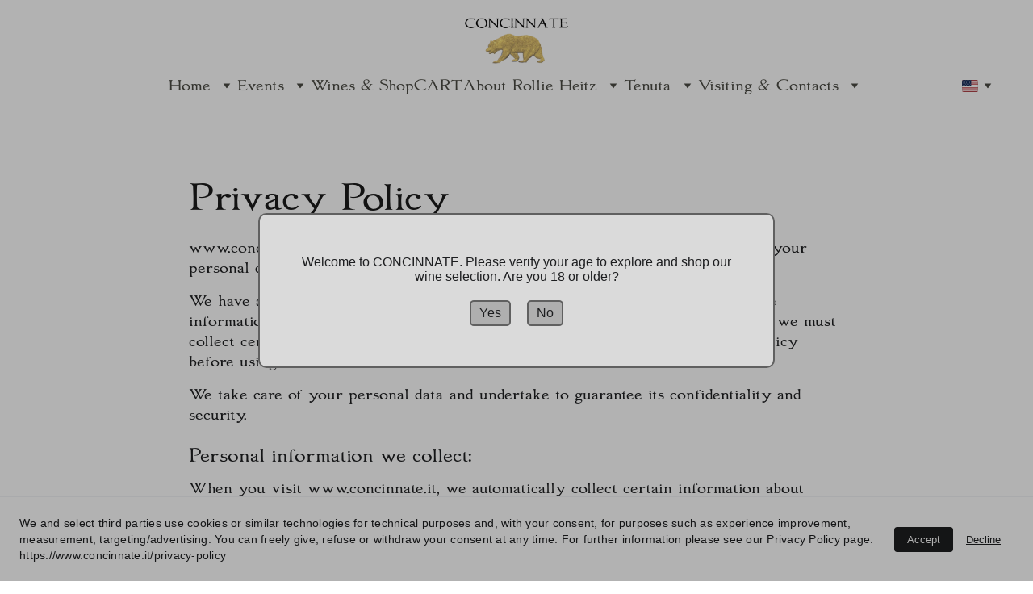

--- FILE ---
content_type: text/html
request_url: https://www.concinnate.it/privacy-policy
body_size: 27333
content:
<!DOCTYPE html><html lang="en"> <head><meta charset="utf-8"><meta name="viewport" content="width=device-width, initial-scale=1.0"><meta name="generator" content="Hostinger Website Builder"><!--[--><title>Privacy policy | Concinnate Rollie Heitz Napa wine producer in Umbria</title><!----><link rel="icon" size="16x16" href="https://assets.zyrosite.com/cdn-cgi/image/format=auto,w=16,h=16,fit=crop,f=png/Yle6OJw7G7uvK5G9/sqbear-AwvPyOnPMQCNwgMK.png"><link rel="icon" size="32x32" href="https://assets.zyrosite.com/cdn-cgi/image/format=auto,w=32,h=32,fit=crop,f=png/Yle6OJw7G7uvK5G9/sqbear-AwvPyOnPMQCNwgMK.png"><link rel="icon" size="192x192" href="https://assets.zyrosite.com/cdn-cgi/image/format=auto,w=192,h=192,fit=crop,f=png/Yle6OJw7G7uvK5G9/sqbear-AwvPyOnPMQCNwgMK.png"><link rel="apple-touch-icon" href="https://assets.zyrosite.com/cdn-cgi/image/format=auto,w=180,h=180,fit=crop,f=png/Yle6OJw7G7uvK5G9/sqbear-AwvPyOnPMQCNwgMK.png"><meta content="https://www.concinnate.it/privacy-policy" property="og:url"><link rel="canonical" href="https://www.concinnate.it/privacy-policy"><meta content="Privacy policy | Concinnate Rollie Heitz Napa wine producer in Umbria" property="og:title"><meta name="twitter:title" content="Privacy policy | Concinnate Rollie Heitz Napa wine producer in Umbria"><meta content="website" property="og:type"><!----><!----><meta property="og:site_name" content="Concinnate Rollie Heitz Napa wine producer in Umbria"><!----><meta content="https://assets.zyrosite.com/cdn-cgi/image/format=auto,w=1440,h=756,fit=crop,f=jpeg/Yle6OJw7G7uvK5G9/front-image-2-less-panoramic-ALpOqELLzVtXKVXx.png" property="og:image"><meta content="https://assets.zyrosite.com/cdn-cgi/image/format=auto,w=1440,h=756,fit=crop,f=jpeg/Yle6OJw7G7uvK5G9/front-image-2-less-panoramic-ALpOqELLzVtXKVXx.png" name="twitter:image"><meta content="" property="og:image:alt"><meta content="" name="twitter:image:alt"><meta name="twitter:card" content="summary_large_image"><!----><link rel="preconnect"><!----><!----><!----><!----><!--[--><link rel="alternate" hreflang="x-default" href="https://www.concinnate.it/privacy-policy"><link rel="alternate" hreflang="en" href="https://www.concinnate.it/privacy-policy"><link rel="alternate" hreflang="it" href="https://www.concinnate.it/it/privacy-policy"><!--]--><link href="https://cdn.zyrosite.com/u1/google-fonts/font-faces?family=Libre+Caslon+Display:wght@400&amp;family=Nunito:wght@400&amp;display=swap" rel="preconnect" crossorigin="true"><link href="https://cdn.zyrosite.com/u1/google-fonts/font-faces?family=Libre+Caslon+Display:wght@400&amp;family=Nunito:wght@400&amp;display=swap" rel="preload" as="style"><link href="https://cdn.zyrosite.com/u1/google-fonts/font-faces?family=Libre+Caslon+Display:wght@400&amp;family=Nunito:wght@400&amp;display=swap" rel="stylesheet" referrerpolicy="no-referrer"><!--]--><style>
	
		@font-face {
			font-family: Oxonia Roman Regular;
			src: url('https://assets.zyrosite.com/Yle6OJw7G7uvK5G9/Oxonia Roman Regular.woff2') format('woff2');
			font-display: swap;
		}
	</style><link rel="prefetch" href="https://assets.zyrosite.com/Yle6OJw7G7uvK5G9/traffic.txt"><style>
   #blackout {
       background-color: rgba(0, 0, 0, 0.3);
       width: 100%;
       height: 100%;
       position: absolute;
       left: 0;
       top: 0;
       z-index: 9999;
   }
   div#ageVerificationBanner {
       position: absolute;
       z-index: 99999;
       transform: translate(-50%, -50%);
       top: 50%;
       left: 50%;
       background-color: #DADADA;
       padding: 50px;
       border: solid 2px #606060;
       border-radius: 10px;
   }
   div#ageVerificationBanner div {
       display: flex;
       justify-content: center;
   }
   p.ageButton {
       padding: 5px 10px;
       margin: 0 10px;
       cursor: pointer;
       background-color: #AFAFAF;
       border-radius: 5px;
       border: solid 2px #606060;
   }
   p#ageText {
       text-align: center;
       padding-bottom: 20px;
   }
   @media screen and (max-width:920px) {
       div#ageVerificationBanner {
           width: 300px;
           padding: 20px;
       }
       p.ageButton {
           font-size: 14px;
       }
   }
</style><script>(function(){const postDate = null;

			const currentDate = new Date().setHours(0, 0, 0, 0);
			const postPublishDate = new Date(postDate).setHours(0, 0, 0, 0);

			if (postPublishDate && currentDate < postPublishDate) {
				window.location.replace('/');
			}
		})();</script><link rel="stylesheet" href="/_astro-1763652692909/_slug_.oF8ahC65.css">
<style>:root{--color-meteorite-dark: #2f1c6a;--color-meteorite-dark-2: #1F1346;--color-meteorite: #8c85ff;--color-meteorite-light: #d5dfff;--color-primary-dark: #5025d1;--color-primary: #673de6;--color-primary-light: #ebe4ff;--color-primary-charts: #B39EF3;--color-danger-dark: #d63163;--color-danger: #fc5185;--color-danger-light: #ffe8ef;--color-danger-charts: #FEA8C2;--color-warning-dark: #fea419;--color-warning-dark-2: #9F6000;--color-warning-charts: #FFD28C;--color-warning: #ffcd35;--color-warning-light: #fff8e2;--color-success-dark: #008361;--color-success: #00b090;--color-success-light: #def4f0;--color-dark: #1d1e20;--color-gray-dark: #36344d;--color-gray: #727586;--color-gray-border: #dadce0;--color-gray-light: #f2f3f6;--color-light: #fff;--color-azure: #357df9;--color-azure-light: #e3ebf9;--color-azure-dark: #265ab2;--color-indigo: #6366F1;--color-neutral-200: #D8DAE0}.whats-app-bubble{position:fixed;right:20px;bottom:24px;z-index:19;display:flex;cursor:pointer;border-radius:100px;box-shadow:#00000026 0 4px 12px}#wtpQualitySign_fixedCSS,#wtpQualitySign_popupCSS{bottom:10px!important}#wtpQualitySign_fixedCSS{z-index:17!important}#wtpQualitySign_popupCSS{z-index:18!important}
</style></head> <script type="application/ld+json">{"@context":"https://schema.org/","name":"Privacy policy","url":"https://www.concinnate.it/privacy-policy","image":"https://assets.zyrosite.com/cdn-cgi/image/format=auto,w=1440,h=756,fit=crop,f=jpeg/Yle6OJw7G7uvK5G9/front-image-2-less-panoramic-ALpOqELLzVtXKVXx.png","inLanguage":"en","@type":"WebPage"}</script> <body> <div> <style>astro-island,astro-slot,astro-static-slot{display:contents}</style><script>(()=>{var e=async t=>{await(await t())()};(self.Astro||(self.Astro={})).only=e;window.dispatchEvent(new Event("astro:only"));})();</script><script>(()=>{var A=Object.defineProperty;var g=(i,o,a)=>o in i?A(i,o,{enumerable:!0,configurable:!0,writable:!0,value:a}):i[o]=a;var d=(i,o,a)=>g(i,typeof o!="symbol"?o+"":o,a);{let i={0:t=>m(t),1:t=>a(t),2:t=>new RegExp(t),3:t=>new Date(t),4:t=>new Map(a(t)),5:t=>new Set(a(t)),6:t=>BigInt(t),7:t=>new URL(t),8:t=>new Uint8Array(t),9:t=>new Uint16Array(t),10:t=>new Uint32Array(t),11:t=>1/0*t},o=t=>{let[l,e]=t;return l in i?i[l](e):void 0},a=t=>t.map(o),m=t=>typeof t!="object"||t===null?t:Object.fromEntries(Object.entries(t).map(([l,e])=>[l,o(e)]));class y extends HTMLElement{constructor(){super(...arguments);d(this,"Component");d(this,"hydrator");d(this,"hydrate",async()=>{var b;if(!this.hydrator||!this.isConnected)return;let e=(b=this.parentElement)==null?void 0:b.closest("astro-island[ssr]");if(e){e.addEventListener("astro:hydrate",this.hydrate,{once:!0});return}let c=this.querySelectorAll("astro-slot"),n={},h=this.querySelectorAll("template[data-astro-template]");for(let r of h){let s=r.closest(this.tagName);s!=null&&s.isSameNode(this)&&(n[r.getAttribute("data-astro-template")||"default"]=r.innerHTML,r.remove())}for(let r of c){let s=r.closest(this.tagName);s!=null&&s.isSameNode(this)&&(n[r.getAttribute("name")||"default"]=r.innerHTML)}let p;try{p=this.hasAttribute("props")?m(JSON.parse(this.getAttribute("props"))):{}}catch(r){let s=this.getAttribute("component-url")||"<unknown>",v=this.getAttribute("component-export");throw v&&(s+=` (export ${v})`),console.error(`[hydrate] Error parsing props for component ${s}`,this.getAttribute("props"),r),r}let u;await this.hydrator(this)(this.Component,p,n,{client:this.getAttribute("client")}),this.removeAttribute("ssr"),this.dispatchEvent(new CustomEvent("astro:hydrate"))});d(this,"unmount",()=>{this.isConnected||this.dispatchEvent(new CustomEvent("astro:unmount"))})}disconnectedCallback(){document.removeEventListener("astro:after-swap",this.unmount),document.addEventListener("astro:after-swap",this.unmount,{once:!0})}connectedCallback(){if(!this.hasAttribute("await-children")||document.readyState==="interactive"||document.readyState==="complete")this.childrenConnectedCallback();else{let e=()=>{document.removeEventListener("DOMContentLoaded",e),c.disconnect(),this.childrenConnectedCallback()},c=new MutationObserver(()=>{var n;((n=this.lastChild)==null?void 0:n.nodeType)===Node.COMMENT_NODE&&this.lastChild.nodeValue==="astro:end"&&(this.lastChild.remove(),e())});c.observe(this,{childList:!0}),document.addEventListener("DOMContentLoaded",e)}}async childrenConnectedCallback(){let e=this.getAttribute("before-hydration-url");e&&await import(e),this.start()}async start(){let e=JSON.parse(this.getAttribute("opts")),c=this.getAttribute("client");if(Astro[c]===void 0){window.addEventListener(`astro:${c}`,()=>this.start(),{once:!0});return}try{await Astro[c](async()=>{let n=this.getAttribute("renderer-url"),[h,{default:p}]=await Promise.all([import(this.getAttribute("component-url")),n?import(n):()=>()=>{}]),u=this.getAttribute("component-export")||"default";if(!u.includes("."))this.Component=h[u];else{this.Component=h;for(let f of u.split("."))this.Component=this.Component[f]}return this.hydrator=p,this.hydrate},e,this)}catch(n){console.error(`[astro-island] Error hydrating ${this.getAttribute("component-url")}`,n)}}attributeChangedCallback(){this.hydrate()}}d(y,"observedAttributes",["props"]),customElements.get("astro-island")||customElements.define("astro-island",y)}})();</script><astro-island uid="10JxvK" component-url="/_astro-1763652692909/ClientHead.fooiRNQi.js" component-export="default" renderer-url="/_astro-1763652692909/client.DVWCGCWN.js" props="{&quot;page-noindex&quot;:[0,false],&quot;canonical-url&quot;:[0,&quot;https://www.concinnate.it/privacy-policy&quot;],&quot;site-meta&quot;:[0,{&quot;version&quot;:[0,197],&quot;template&quot;:[0,&quot;dossenbach&quot;],&quot;metaTitle&quot;:[0,&quot;Concinnate Rollie Heitz vintner&quot;],&quot;customMeta&quot;:[0,&quot;&lt;script&gt;\n   const bannerText = &#39;Welcome to CONCINNATE. Please verify your age to explore and shop our wine selection. Are you 18 or older?&#39;;\n   const confirmationButtonText = &#39;Yes&#39;;\n   const declineButtonText = &#39;No&#39;;\n   const mainDiv = document.createElement(&#39;div&#39;);\n   const divForButtons = document.createElement(&#39;div&#39;);\n   const randomText = document.createElement(&#39;p&#39;);\n   const randomOver = document.createElement(&#39;p&#39;);\n   const randomUnder = document.createElement(&#39;p&#39;);\n   const blackout = document.createElement(&#39;div&#39;);\n   let overAge = false;\n   blackout.id = &#39;blackout&#39;;\n   divForButtons.appendChild(randomOver);\n   divForButtons.appendChild(randomUnder);\n   mainDiv.appendChild(randomText);\n   mainDiv.appendChild(divForButtons);\n   randomText.innerText = bannerText;\n   randomOver.innerText = confirmationButtonText;\n   randomUnder.innerText = declineButtonText;\n   randomText.id = &#39;ageText&#39;;\n   randomOver.classList.add(&#39;ageButton&#39;);\n   randomUnder.classList.add(&#39;ageButton&#39;);\n   mainDiv.id = &#39;ageVerificationBanner&#39;;\n   if (!localStorage.getItem(&#39;overAge&#39;)) {\n       document.body.appendChild(blackout);\n       document.body.appendChild(mainDiv);\n       document.body.style.overflow = &#39;hidden&#39;;\n   }\n   randomOver.addEventListener(&#39;click&#39;, function () {\n       document.body.style.overflow = &#39;visible&#39;;\n       document.querySelector(&#39;#ageVerificationBanner&#39;).style.display = &#39;none&#39;;\n       document.querySelector(&#39;#blackout&#39;).style.display = &#39;none&#39;;\n       overAge = true;\n       localStorage.setItem(&#39;overAge&#39;, overAge);\n   })\n   randomUnder.addEventListener(&#39;click&#39;, function () {\n       window.location = &#39;https://google.com&#39;;\n   })\n&lt;/script&gt;\n&lt;style&gt;\n   #blackout {\n       background-color: rgba(0, 0, 0, 0.3);\n       width: 100%;\n       height: 100%;\n       position: absolute;\n       left: 0;\n       top: 0;\n       z-index: 9999;\n   }\n   div#ageVerificationBanner {\n       position: absolute;\n       z-index: 99999;\n       transform: translate(-50%, -50%);\n       top: 50%;\n       left: 50%;\n       background-color: #DADADA;\n       padding: 50px;\n       border: solid 2px #606060;\n       border-radius: 10px;\n   }\n   div#ageVerificationBanner div {\n       display: flex;\n       justify-content: center;\n   }\n   p.ageButton {\n       padding: 5px 10px;\n       margin: 0 10px;\n       cursor: pointer;\n       background-color: #AFAFAF;\n       border-radius: 5px;\n       border: solid 2px #606060;\n   }\n   p#ageText {\n       text-align: center;\n       padding-bottom: 20px;\n   }\n   @media screen and (max-width:920px) {\n       div#ageVerificationBanner {\n           width: 300px;\n           padding: 20px;\n       }\n       p.ageButton {\n           font-size: 14px;\n       }\n   }\n&lt;/style&gt;\n\n&quot;],&quot;ogImageAlt&quot;:[0,&quot;&quot;],&quot;buttonSetId&quot;:[0,&quot;0&quot;],&quot;faviconPath&quot;:[0,&quot;sqbear-AwvPyOnPMQCNwgMK.png&quot;],&quot;ogImagePath&quot;:[0,&quot;front-image-2-less-panoramic-ALpOqELLzVtXKVXx.png&quot;],&quot;defaultLocale&quot;:[0,&quot;en&quot;],&quot;ecommerceType&quot;:[0,&quot;zyro&quot;],&quot;faviconOrigin&quot;:[0,&quot;assets&quot;],&quot;ogImageOrigin&quot;:[0,&quot;assets&quot;],&quot;googleAnalytics&quot;:[0,&quot;G-H0KSP9X40G&quot;],&quot;ecommerceStoreId&quot;:[0,&quot;store_01HKT1CMSY07XCV3174R9V01S7&quot;],&quot;customBodyElements&quot;:[0,&quot;&lt;script&gt;\n   const bannerText = &#39;Welcome to CONCINNATE. Please verify your age to explore and shop our wine selection. Are you 18 or older?&#39;;\n   const confirmationButtonText = &#39;Yes&#39;;\n   const declineButtonText = &#39;No&#39;;\n   const mainDiv = document.createElement(&#39;div&#39;);\n   const divForButtons = document.createElement(&#39;div&#39;);\n   const randomText = document.createElement(&#39;p&#39;);\n   const randomOver = document.createElement(&#39;p&#39;);\n   const randomUnder = document.createElement(&#39;p&#39;);\n   const blackout = document.createElement(&#39;div&#39;);\n   let overAge = false;\n   blackout.id = &#39;blackout&#39;;\n   divForButtons.appendChild(randomOver);\n   divForButtons.appendChild(randomUnder);\n   mainDiv.appendChild(randomText);\n   mainDiv.appendChild(divForButtons);\n   randomText.innerText = bannerText;\n   randomOver.innerText = confirmationButtonText;\n   randomUnder.innerText = declineButtonText;\n   randomText.id = &#39;ageText&#39;;\n   randomOver.classList.add(&#39;ageButton&#39;);\n   randomUnder.classList.add(&#39;ageButton&#39;);\n   mainDiv.id = &#39;ageVerificationBanner&#39;;\n   if (!localStorage.getItem(&#39;overAge&#39;)) {\n       document.body.appendChild(blackout);\n       document.body.appendChild(mainDiv);\n       document.body.style.overflow = &#39;hidden&#39;;\n   }\n   randomOver.addEventListener(&#39;click&#39;, function () {\n       document.body.style.overflow = &#39;visible&#39;;\n       document.querySelector(&#39;#ageVerificationBanner&#39;).style.display = &#39;none&#39;;\n       document.querySelector(&#39;#blackout&#39;).style.display = &#39;none&#39;;\n       overAge = true;\n       localStorage.setItem(&#39;overAge&#39;, overAge);\n   })\n   randomUnder.addEventListener(&#39;click&#39;, function () {\n       window.location = &#39;https://google.com&#39;;\n   })\n&lt;/script&gt;&quot;],&quot;customHeadElements&quot;:[0,&quot;&lt;style&gt;\n   #blackout {\n       background-color: rgba(0, 0, 0, 0.3);\n       width: 100%;\n       height: 100%;\n       position: absolute;\n       left: 0;\n       top: 0;\n       z-index: 9999;\n   }\n   div#ageVerificationBanner {\n       position: absolute;\n       z-index: 99999;\n       transform: translate(-50%, -50%);\n       top: 50%;\n       left: 50%;\n       background-color: #DADADA;\n       padding: 50px;\n       border: solid 2px #606060;\n       border-radius: 10px;\n   }\n   div#ageVerificationBanner div {\n       display: flex;\n       justify-content: center;\n   }\n   p.ageButton {\n       padding: 5px 10px;\n       margin: 0 10px;\n       cursor: pointer;\n       background-color: #AFAFAF;\n       border-radius: 5px;\n       border: solid 2px #606060;\n   }\n   p#ageText {\n       text-align: center;\n       padding-bottom: 20px;\n   }\n   @media screen and (max-width:920px) {\n       div#ageVerificationBanner {\n           width: 300px;\n           padding: 20px;\n       }\n       p.ageButton {\n           font-size: 14px;\n       }\n   }\n&lt;/style&gt;&quot;],&quot;isCookieBarEnabled&quot;:[0,true],&quot;isPrivateModeActive&quot;:[0,false],&quot;demoEcommerceStoreId&quot;:[0,&quot;store_01GS3QSFZ2J1X0ENETAN6Q80KZ&quot;],&quot;shouldAddWWWPrefixToDomain&quot;:[0,true],&quot;isExistingStoreWithDynamicTemplate&quot;:[0,true]}],&quot;domain&quot;:[0,&quot;www.concinnate.it&quot;]}" ssr client="only" opts="{&quot;name&quot;:&quot;ClientHead&quot;,&quot;value&quot;:&quot;vue&quot;}"></astro-island> <script>(()=>{var e=async t=>{await(await t())()};(self.Astro||(self.Astro={})).load=e;window.dispatchEvent(new Event("astro:load"));})();</script><astro-island uid="Z1LM4SS" prefix="v1" component-url="/_astro-1763652692909/Page.EaH2alin.js" component-export="default" renderer-url="/_astro-1763652692909/client.DVWCGCWN.js" props="{&quot;pageData&quot;:[0,{&quot;pages&quot;:[0,{&quot;home&quot;:[0,{&quot;meta&quot;:[0,{&quot;title&quot;:[0,&quot;Rollie and Sally Heitz - Founders of Cantina Concinnate | Exceptional Wines in Umbria&quot;],&quot;noindex&quot;:[0,false],&quot;keywords&quot;:[1,[[0,&quot;Rollie and Sally Heitz&quot;],[0,&quot;Concinnate wines&quot;],[0,&quot;Merlot Cabernet Sangiovese Rosato&quot;]]],&quot;password&quot;:[0,&quot;&quot;],&quot;ogImageAlt&quot;:[0,&quot;&quot;],&quot;description&quot;:[0,&quot;Discover the unique approach and journey of Rollie and Sally Heitz, founders of Cantina Concinnate. Immerse yourself in their passion for winemaking as they create exceptional wines in Umbria. Lear...&quot;],&quot;ogImagePath&quot;:[0,&quot;front-image-m7VMll0k2ecpjkb5.png&quot;],&quot;focusKeyword&quot;:[0,&quot;Rollie and Sally Heitz&quot;],&quot;ogImageOrigin&quot;:[0,&quot;assets&quot;],&quot;passwordDesign&quot;:[0,&quot;default&quot;],&quot;passwordBackText&quot;:[0,&quot;Back to&quot;],&quot;passwordButtonText&quot;:[0,&quot;Enter&quot;],&quot;passwordHeadingText&quot;:[0,&quot;Guest area&quot;],&quot;passwordSubheadingText&quot;:[0,&quot;Please enter the password to access the page&quot;],&quot;passwordPlaceholderText&quot;:[0,&quot;Type password&quot;]}],&quot;name&quot;:[0,&quot;Home&quot;],&quot;slug&quot;:[0,&quot;&quot;],&quot;type&quot;:[0,&quot;default&quot;],&quot;blocks&quot;:[1,[[0,&quot;z-PPbh&quot;],[0,&quot;zttvGX&quot;],[0,&quot;z4jC41&quot;]]],&quot;hiddenSlots&quot;:[1,[]]}],&quot;z1-_oR&quot;:[0,{&quot;meta&quot;:[0,{&quot;title&quot;:[0,&quot;Small Vineyard | Complete Control | Grapes of Distinctiondri&quot;],&quot;noindex&quot;:[0,false],&quot;keywords&quot;:[1,[[0,&quot;small vineyard&quot;],[0,&quot;grapes of distinction&quot;],[0,&quot;Planting &amp; Grapes&quot;]]],&quot;password&quot;:[0,&quot;&quot;],&quot;ogImageAlt&quot;:[0,&quot;&quot;],&quot;description&quot;:[0,&quot;Discover the luxury of drinking wines from a small producer who has complete control over growing and sourcing grapes of distinction from select neighboring vineyards. Explore our longstanding and unique vineyard experience and carefully selected varietals&quot;],&quot;ogImagePath&quot;:[0,null],&quot;focusKeyword&quot;:[0,&quot;small vineyard&quot;],&quot;ogImageOrigin&quot;:[0,null],&quot;passwordDesign&quot;:[0,&quot;default&quot;],&quot;passwordBackText&quot;:[0,&quot;Back to&quot;],&quot;passwordButtonText&quot;:[0,&quot;Enter&quot;],&quot;passwordHeadingText&quot;:[0,&quot;Guest area&quot;],&quot;passwordSubheadingText&quot;:[0,&quot;Please enter the password to access the page&quot;],&quot;passwordPlaceholderText&quot;:[0,&quot;Type password&quot;]}],&quot;name&quot;:[0,&quot;Planting &amp; Grapes&quot;],&quot;slug&quot;:[0,&quot;planting-and-grapes&quot;],&quot;type&quot;:[0,&quot;default&quot;],&quot;blocks&quot;:[1,[[0,&quot;zf2vP1&quot;],[0,&quot;zLzeOH&quot;],[0,&quot;zZ2qFk&quot;]]],&quot;hiddenSlots&quot;:[1,[]]}],&quot;z24qA9&quot;:[0,{&quot;meta&quot;:[0,{&quot;title&quot;:[0,&quot;Rollie Heitz &amp; Concinnate News and Accolades &quot;],&quot;noindex&quot;:[0,false],&quot;keywords&quot;:[1,[[0,&quot;Wine Spectator&quot;],[0,&quot;Napa wine producer&quot;],[0,&quot;Rollie Heitz News&quot;]]],&quot;password&quot;:[0,&quot;&quot;],&quot;ogImageAlt&quot;:[0,&quot;&quot;],&quot;description&quot;:[0,&quot;Discover the latest buzz about Concinnate as Wine Spectator reviews their wines and learn about the important move of a Napa wine producer to Umbria.&quot;],&quot;ogImagePath&quot;:[0,null],&quot;focusKeyword&quot;:[0,&quot;Wine Spectator&quot;],&quot;ogImageOrigin&quot;:[0,null],&quot;passwordDesign&quot;:[0,&quot;default&quot;],&quot;passwordBackText&quot;:[0,&quot;Back to&quot;],&quot;passwordButtonText&quot;:[0,&quot;Enter&quot;],&quot;passwordHeadingText&quot;:[0,&quot;Guest area&quot;],&quot;passwordSubheadingText&quot;:[0,&quot;Please enter the password to access the page&quot;],&quot;passwordPlaceholderText&quot;:[0,&quot;Type password&quot;]}],&quot;name&quot;:[0,&quot;News &amp; Accolades&quot;],&quot;slug&quot;:[0,&quot;news-and-accolades&quot;],&quot;type&quot;:[0,&quot;default&quot;],&quot;blocks&quot;:[1,[[0,&quot;zXH6Wk&quot;],[0,&quot;z3enAH&quot;]]],&quot;hiddenSlots&quot;:[1,[]]}],&quot;z2xXA0&quot;:[0,{&quot;meta&quot;:[0,{&quot;noindex&quot;:[0,false],&quot;password&quot;:[0,&quot;&quot;],&quot;ogImageAlt&quot;:[0,&quot;&quot;],&quot;passwordDesign&quot;:[0,&quot;default&quot;],&quot;passwordBackText&quot;:[0,&quot;Back to&quot;],&quot;passwordButtonText&quot;:[0,&quot;Enter&quot;],&quot;passwordHeadingText&quot;:[0,&quot;Guest area&quot;],&quot;passwordSubheadingText&quot;:[0,&quot;Please enter the password to access the page&quot;],&quot;passwordPlaceholderText&quot;:[0,&quot;Type password&quot;]}],&quot;name&quot;:[0,&quot;Contact Form Summer Fest&quot;],&quot;slug&quot;:[0,&quot;contact-form-summer-fest&quot;],&quot;type&quot;:[0,&quot;default&quot;],&quot;blocks&quot;:[1,[[0,&quot;z4vgh8&quot;]]],&quot;hiddenSlots&quot;:[1,[]]}],&quot;zBCXqU&quot;:[0,{&quot;meta&quot;:[0,{&quot;title&quot;:[0,&quot;Concinnate at Tenuta Montorsolo | Single Varietal Wines from Umbria, Italy&quot;],&quot;noindex&quot;:[0,false],&quot;keywords&quot;:[1,[[0,&quot;Concinnate&quot;],[0,&quot;Tenuta Montorsolo&quot;],[0,&quot;single varietal wines&quot;]]],&quot;password&quot;:[0,&quot;&quot;],&quot;ogImageAlt&quot;:[0,&quot;&quot;],&quot;description&quot;:[0,&quot;Concinnate at Tenuta Montorsolo combines experience, creativity, and cooperation with nature to produce the best expressions of single varietal wines and distinct blends. Discover the low environme...&quot;],&quot;ogImagePath&quot;:[0,null],&quot;focusKeyword&quot;:[0,&quot;Concinnate&quot;],&quot;ogImageOrigin&quot;:[0,null],&quot;passwordDesign&quot;:[0,&quot;default&quot;],&quot;passwordBackText&quot;:[0,&quot;Back to&quot;],&quot;passwordButtonText&quot;:[0,&quot;Enter&quot;],&quot;passwordHeadingText&quot;:[0,&quot;Guest area&quot;],&quot;passwordSubheadingText&quot;:[0,&quot;Please enter the password to access the page&quot;],&quot;passwordPlaceholderText&quot;:[0,&quot;Type password&quot;]}],&quot;name&quot;:[0,&quot;Mission&quot;],&quot;slug&quot;:[0,&quot;mission&quot;],&quot;type&quot;:[0,&quot;default&quot;],&quot;blocks&quot;:[1,[[0,&quot;znmeMN&quot;],[0,&quot;zI9TLY&quot;]]],&quot;hiddenSlots&quot;:[1,[]]}],&quot;zG5q0J&quot;:[0,{&quot;meta&quot;:[0,{&quot;noindex&quot;:[0,false],&quot;password&quot;:[0,&quot;&quot;],&quot;ogImageAlt&quot;:[0,&quot;&quot;],&quot;ogImagePath&quot;:[0,null],&quot;ogImageOrigin&quot;:[0,null],&quot;passwordDesign&quot;:[0,&quot;default&quot;],&quot;passwordBackText&quot;:[0,&quot;Back to&quot;],&quot;passwordButtonText&quot;:[0,&quot;Enter&quot;],&quot;passwordHeadingText&quot;:[0,&quot;Guest area&quot;],&quot;passwordSubheadingText&quot;:[0,&quot;Please enter the password to access the page&quot;],&quot;passwordPlaceholderText&quot;:[0,&quot;Type password&quot;]}],&quot;name&quot;:[0,&quot;Contact Form&quot;],&quot;slug&quot;:[0,&quot;contact-form&quot;],&quot;type&quot;:[0,&quot;default&quot;],&quot;blocks&quot;:[1,[[0,&quot;zV4Eda&quot;]]],&quot;hiddenSlots&quot;:[1,[]]}],&quot;zHwxmk&quot;:[0,{&quot;meta&quot;:[0,{&quot;noindex&quot;:[0,false],&quot;password&quot;:[0,&quot;&quot;],&quot;ogImageAlt&quot;:[0,&quot;&quot;],&quot;ogImagePath&quot;:[0,&quot;front-image-m7VMll0k2ecpjkb5.png&quot;],&quot;ogImageOrigin&quot;:[0,&quot;assets&quot;],&quot;passwordDesign&quot;:[0,&quot;default&quot;],&quot;passwordBackText&quot;:[0,&quot;Back to&quot;],&quot;passwordButtonText&quot;:[0,&quot;Enter&quot;],&quot;passwordHeadingText&quot;:[0,&quot;Guest area&quot;],&quot;passwordSubheadingText&quot;:[0,&quot;Please enter the password to access the page&quot;],&quot;passwordPlaceholderText&quot;:[0,&quot;Type password&quot;]}],&quot;name&quot;:[0,&quot;Blog&quot;],&quot;slug&quot;:[0,&quot;blog-list&quot;],&quot;type&quot;:[0,&quot;default&quot;],&quot;blocks&quot;:[1,[[0,&quot;zJzCIb&quot;],[0,&quot;zYWVPt&quot;]]],&quot;hiddenSlots&quot;:[1,[]]}],&quot;zQe3G7&quot;:[0,{&quot;meta&quot;:[0,{&quot;title&quot;:[0,&quot;Concinnate - Tenuta Vineyard - Todi Umbria Italy | Fine Umbrian Wines&quot;],&quot;noindex&quot;:[0,false],&quot;keywords&quot;:[1,[[0,&quot;Concinnate&quot;],[0,&quot;Rollie Heitz&quot;],[0,&quot;fine Umbrian wines&quot;]]],&quot;password&quot;:[0,&quot;&quot;],&quot;ogImageAlt&quot;:[0,&quot;&quot;],&quot;description&quot;:[0,&quot;Discover the exceptional fine Umbrian wines at Concinnate, in Todi, Umbria, Italy. Rollie Heitz&#39;s expertise and the perfect combination of soils and climate at Tenuta Montorsolo are...&quot;],&quot;ogImagePath&quot;:[0,null],&quot;focusKeyword&quot;:[0,&quot;Concinnate&quot;],&quot;ogImageOrigin&quot;:[0,null],&quot;passwordDesign&quot;:[0,&quot;default&quot;],&quot;passwordBackText&quot;:[0,&quot;Back to&quot;],&quot;passwordButtonText&quot;:[0,&quot;Enter&quot;],&quot;passwordHeadingText&quot;:[0,&quot;Guest area&quot;],&quot;passwordSubheadingText&quot;:[0,&quot;Please enter the password to access the page&quot;],&quot;passwordPlaceholderText&quot;:[0,&quot;Type password&quot;]}],&quot;name&quot;:[0,&quot;Tenuta&quot;],&quot;slug&quot;:[0,&quot;tenuta&quot;],&quot;type&quot;:[0,&quot;default&quot;],&quot;blocks&quot;:[1,[[0,&quot;zuxs0k&quot;],[0,&quot;zTpp-Z&quot;],[0,&quot;zZRN9-&quot;]]],&quot;hiddenSlots&quot;:[1,[]]}],&quot;zQs34G&quot;:[0,{&quot;meta&quot;:[0,{&quot;title&quot;:[0,&quot;Rose Rosato Sangiovese Merlot Cabernet - Todi Umbria Italy&quot;],&quot;noindex&quot;:[0,false],&quot;keywords&quot;:[1,[[0,&quot;Light pink rosato&quot;],[0,&quot;Fresh fruit aroma rose rosato&quot;],[0,&quot;Wines of Todi Umbria&quot;]]],&quot;password&quot;:[0,&quot;&quot;],&quot;ogImageAlt&quot;:[0,&quot;&quot;],&quot;description&quot;:[0,&quot;Explore our elegant wines produced in small quantities at our winery cantina in Todi, Umbria, Italy. Choose from a selection of Rose/Rosato, Sangiovese, Merlot, and Cabernet Sauvignon win...&quot;],&quot;ogImagePath&quot;:[0,null],&quot;focusKeyword&quot;:[0,&quot;Light pink rosato&quot;],&quot;ogImageOrigin&quot;:[0,null],&quot;passwordDesign&quot;:[0,&quot;default&quot;],&quot;passwordBackText&quot;:[0,&quot;Back to&quot;],&quot;passwordButtonText&quot;:[0,&quot;Enter&quot;],&quot;passwordHeadingText&quot;:[0,&quot;Guest area&quot;],&quot;passwordSubheadingText&quot;:[0,&quot;Please enter the password to access the page&quot;],&quot;passwordPlaceholderText&quot;:[0,&quot;Type password&quot;]}],&quot;name&quot;:[0,&quot;Wines &amp; Shop Copy&quot;],&quot;slug&quot;:[0,&quot;wines-and-shop-copy&quot;],&quot;type&quot;:[0,&quot;default&quot;],&quot;blocks&quot;:[1,[[0,&quot;zJBf1B&quot;],[0,&quot;zPVsMM&quot;],[0,&quot;zaKOlN&quot;],[0,&quot;z14VYJ&quot;],[0,&quot;zLd5pu&quot;],[0,&quot;zKG3PX&quot;],[0,&quot;z1jq97&quot;],[0,&quot;zOMUkY&quot;],[0,&quot;zDQ9R_&quot;],[0,&quot;zFdOpz&quot;],[0,&quot;zV0_d_&quot;],[0,&quot;zbV-yI&quot;]]],&quot;hiddenSlots&quot;:[1,[]]}],&quot;zRClqV&quot;:[0,{&quot;meta&quot;:[0,{&quot;noindex&quot;:[0,false],&quot;password&quot;:[0,&quot;&quot;],&quot;ogImageAlt&quot;:[0,&quot;&quot;],&quot;ogImagePath&quot;:[0,null],&quot;ogImageOrigin&quot;:[0,null],&quot;passwordDesign&quot;:[0,&quot;default&quot;],&quot;passwordBackText&quot;:[0,&quot;Back to&quot;],&quot;passwordButtonText&quot;:[0,&quot;Enter&quot;],&quot;passwordHeadingText&quot;:[0,&quot;Guest area&quot;],&quot;passwordSubheadingText&quot;:[0,&quot;Please enter the password to access the page&quot;],&quot;passwordPlaceholderText&quot;:[0,&quot;Type password&quot;]}],&quot;name&quot;:[0,&quot;Privacy policy&quot;],&quot;slug&quot;:[0,&quot;privacy-policy&quot;],&quot;type&quot;:[0,&quot;default&quot;],&quot;blocks&quot;:[1,[[0,&quot;z1u_kw&quot;]]],&quot;hiddenSlots&quot;:[1,[]]}],&quot;zSewf8&quot;:[0,{&quot;meta&quot;:[0,{&quot;title&quot;:[0,&quot;Concinnate - Wine Tastings and Sales at the Cantina - Todi Umbria Italy&quot;],&quot;noindex&quot;:[0,false],&quot;keywords&quot;:[1,[[0,&quot;Concinnate&quot;],[0,&quot;wine tastings&quot;],[0,&quot;sales&quot;]]],&quot;password&quot;:[0,&quot;&quot;],&quot;ogImageAlt&quot;:[0,&quot;&quot;],&quot;description&quot;:[0,&quot;Experience the best wine tastings and sales at Concinnate, a charming cantina located in Todi, Umbria Italy. Make advance reservations to visit Tenuta Montorsolo and indulge in our exquisite wines....&quot;],&quot;focusKeyword&quot;:[0,&quot;Concinnate&quot;],&quot;passwordDesign&quot;:[0,&quot;default&quot;],&quot;passwordBackText&quot;:[0,&quot;Back to&quot;],&quot;passwordButtonText&quot;:[0,&quot;Enter&quot;],&quot;passwordHeadingText&quot;:[0,&quot;Guest area&quot;],&quot;passwordSubheadingText&quot;:[0,&quot;Please enter the password to access the page&quot;],&quot;passwordPlaceholderText&quot;:[0,&quot;Type password&quot;]}],&quot;name&quot;:[0,&quot;Events&quot;],&quot;slug&quot;:[0,&quot;events&quot;],&quot;type&quot;:[0,&quot;default&quot;],&quot;blocks&quot;:[1,[[0,&quot;zWShYQ&quot;],[0,&quot;z8MOse&quot;],[0,&quot;zpTKAj&quot;],[0,&quot;z_c8Tn&quot;]]],&quot;hiddenSlots&quot;:[1,[]]}],&quot;zTlxb7&quot;:[0,{&quot;meta&quot;:[0,{&quot;title&quot;:[0,&quot;Concinnate - Elegant wines of quality - Todi Umbria Italy&quot;],&quot;noindex&quot;:[0,false],&quot;keywords&quot;:[1,[[0,&quot;Concinnate - to blend together&quot;],[0,&quot;Elegant wines - Todi Umbria Italy&quot;],[0,&quot;Quality wines - Todi Umbria Italy&quot;]]],&quot;password&quot;:[0,&quot;&quot;],&quot;ogImageAlt&quot;:[0,&quot;&quot;],&quot;description&quot;:[0,&quot;Our name: CONCINNATE  represents the distinctness of our winery. It means: “to arrange or blend together skilfully in a harmonious, precisely appropriate, and elegant manner”.&quot;],&quot;ogImagePath&quot;:[0,null],&quot;focusKeyword&quot;:[0,&quot;Concinnate - to blend together&quot;],&quot;ogImageOrigin&quot;:[0,null],&quot;passwordDesign&quot;:[0,&quot;default&quot;],&quot;passwordBackText&quot;:[0,&quot;Back to&quot;],&quot;passwordButtonText&quot;:[0,&quot;Enter&quot;],&quot;passwordHeadingText&quot;:[0,&quot;Guest area&quot;],&quot;passwordSubheadingText&quot;:[0,&quot;Please enter the password to access the page&quot;],&quot;passwordPlaceholderText&quot;:[0,&quot;Type password&quot;]}],&quot;name&quot;:[0,&quot;Concinnate&quot;],&quot;slug&quot;:[0,&quot;concinnate&quot;],&quot;type&quot;:[0,&quot;default&quot;],&quot;blocks&quot;:[1,[[0,&quot;zvqZyA&quot;],[0,&quot;zWRe6X&quot;],[0,&quot;zBIxQo&quot;],[0,&quot;zFENiu&quot;],[0,&quot;zI2jWS&quot;]]],&quot;hiddenSlots&quot;:[1,[]]}],&quot;zUn9Il&quot;:[0,{&quot;meta&quot;:[0,{&quot;title&quot;:[0,&quot;Concinnate - Wine Tastings and Sales at the Cantina - Todi Umbria Italy&quot;],&quot;noindex&quot;:[0,false],&quot;keywords&quot;:[1,[[0,&quot;Concinnate&quot;],[0,&quot;wine tastings&quot;],[0,&quot;sales&quot;]]],&quot;password&quot;:[0,&quot;&quot;],&quot;ogImageAlt&quot;:[0,&quot;&quot;],&quot;description&quot;:[0,&quot;Experience the best wine tastings and sales at Concinnate, a charming cantina located in Todi, Umbria Italy. Make advance reservations to visit Tenuta Montorsolo and indulge in our exquisite wines....&quot;],&quot;focusKeyword&quot;:[0,&quot;Concinnate&quot;],&quot;passwordDesign&quot;:[0,&quot;default&quot;],&quot;passwordBackText&quot;:[0,&quot;Back to&quot;],&quot;passwordButtonText&quot;:[0,&quot;Enter&quot;],&quot;passwordHeadingText&quot;:[0,&quot;Guest area&quot;],&quot;passwordSubheadingText&quot;:[0,&quot;Please enter the password to access the page&quot;],&quot;passwordPlaceholderText&quot;:[0,&quot;Type password&quot;]}],&quot;name&quot;:[0,&quot;Summer Party&quot;],&quot;slug&quot;:[0,&quot;summer-party&quot;],&quot;type&quot;:[0,&quot;default&quot;],&quot;blocks&quot;:[1,[[0,&quot;zfvWjk&quot;],[0,&quot;zb31cQ&quot;],[0,&quot;z1cpMd&quot;],[0,&quot;zXMWhM&quot;]]],&quot;hiddenSlots&quot;:[1,[]]}],&quot;zWUVFU&quot;:[0,{&quot;meta&quot;:[0,{&quot;title&quot;:[0,&quot;Concinnate - Wine Tastings and Sales at the Cantina - Todi Umbria Italy&quot;],&quot;noindex&quot;:[0,false],&quot;keywords&quot;:[1,[[0,&quot;Concinnate&quot;],[0,&quot;wine tastings&quot;],[0,&quot;sales&quot;]]],&quot;password&quot;:[0,&quot;&quot;],&quot;ogImageAlt&quot;:[0,&quot;&quot;],&quot;description&quot;:[0,&quot;Experience the best wine tastings and sales at Concinnate, a charming cantina located in Todi, Umbria Italy. Make advance reservations to visit Tenuta Montorsolo and indulge in our exquisite wines....&quot;],&quot;focusKeyword&quot;:[0,&quot;Concinnate&quot;],&quot;passwordDesign&quot;:[0,&quot;default&quot;],&quot;passwordBackText&quot;:[0,&quot;Back to&quot;],&quot;passwordButtonText&quot;:[0,&quot;Enter&quot;],&quot;passwordHeadingText&quot;:[0,&quot;Guest area&quot;],&quot;passwordSubheadingText&quot;:[0,&quot;Please enter the password to access the page&quot;],&quot;passwordPlaceholderText&quot;:[0,&quot;Type password&quot;]}],&quot;name&quot;:[0,&quot;2025 Summer Party fully booked&quot;],&quot;slug&quot;:[0,&quot;2025-summer-party-fully-booked&quot;],&quot;type&quot;:[0,&quot;default&quot;],&quot;blocks&quot;:[1,[[0,&quot;zJVm7K&quot;],[0,&quot;z8A0Kg&quot;],[0,&quot;z5tNXM&quot;],[0,&quot;zA3cYK&quot;]]],&quot;hiddenSlots&quot;:[1,[]]}],&quot;zXGnec&quot;:[0,{&quot;meta&quot;:[0,{&quot;title&quot;:[0,&quot;Concinnate - Wine Tastings and Sales at the Cantina - Todi Umbria Italy&quot;],&quot;noindex&quot;:[0,false],&quot;keywords&quot;:[1,[[0,&quot;Concinnate&quot;],[0,&quot;wine tastings&quot;],[0,&quot;sales&quot;]]],&quot;password&quot;:[0,&quot;&quot;],&quot;ogImageAlt&quot;:[0,&quot;&quot;],&quot;description&quot;:[0,&quot;Experience the best wine tastings and sales at Concinnate, a charming cantina located in Todi, Umbria Italy. Make advance reservations to visit Tenuta Montorsolo and indulge in our exquisite wines....&quot;],&quot;ogImagePath&quot;:[0,null],&quot;focusKeyword&quot;:[0,&quot;Concinnate&quot;],&quot;ogImageOrigin&quot;:[0,null],&quot;passwordDesign&quot;:[0,&quot;default&quot;],&quot;passwordBackText&quot;:[0,&quot;Back to&quot;],&quot;passwordButtonText&quot;:[0,&quot;Enter&quot;],&quot;passwordHeadingText&quot;:[0,&quot;Guest area&quot;],&quot;passwordSubheadingText&quot;:[0,&quot;Please enter the password to access the page&quot;],&quot;passwordPlaceholderText&quot;:[0,&quot;Type password&quot;]}],&quot;name&quot;:[0,&quot;Visiting &amp; Contacts&quot;],&quot;slug&quot;:[0,&quot;visiting-and-contacts&quot;],&quot;type&quot;:[0,&quot;default&quot;],&quot;blocks&quot;:[1,[[0,&quot;z0kuri&quot;],[0,&quot;ze5jOP&quot;],[0,&quot;zj0Ccs&quot;],[0,&quot;zkKSCL&quot;]]],&quot;hiddenSlots&quot;:[1,[]]}],&quot;zXRBY_&quot;:[0,{&quot;meta&quot;:[0,{&quot;title&quot;:[0,&quot;Rose Rosato Sangiovese Merlot Cabernet - Todi Umbria Italy&quot;],&quot;noindex&quot;:[0,false],&quot;keywords&quot;:[1,[[0,&quot;Light pink rosato&quot;],[0,&quot;Fresh fruit aroma rose rosato&quot;],[0,&quot;Wines of Todi Umbria&quot;]]],&quot;password&quot;:[0,&quot;&quot;],&quot;ogImageAlt&quot;:[0,&quot;&quot;],&quot;description&quot;:[0,&quot;Explore our elegant wines produced in small quantities at our winery cantina in Todi, Umbria, Italy. Choose from a selection of Rose/Rosato, Sangiovese, Merlot, and Cabernet Sauvignon win...&quot;],&quot;focusKeyword&quot;:[0,&quot;Light pink rosato&quot;],&quot;passwordDesign&quot;:[0,&quot;default&quot;],&quot;passwordBackText&quot;:[0,&quot;Back to&quot;],&quot;passwordButtonText&quot;:[0,&quot;Enter&quot;],&quot;passwordHeadingText&quot;:[0,&quot;Guest area&quot;],&quot;passwordSubheadingText&quot;:[0,&quot;Please enter the password to access the page&quot;],&quot;passwordPlaceholderText&quot;:[0,&quot;Type password&quot;]}],&quot;name&quot;:[0,&quot;Wines &amp; Shop&quot;],&quot;slug&quot;:[0,&quot;wines-and-shop&quot;],&quot;type&quot;:[0,&quot;default&quot;],&quot;blocks&quot;:[1,[[0,&quot;z-xDmw&quot;],[0,&quot;znGuIH&quot;],[0,&quot;zR0BFk&quot;],[0,&quot;zSuON_&quot;],[0,&quot;zNSTGX&quot;],[0,&quot;zXwvEl&quot;],[0,&quot;zWjZfG&quot;]]],&quot;hiddenSlots&quot;:[1,[]]}],&quot;zXoVq-&quot;:[0,{&quot;meta&quot;:[0,{&quot;title&quot;:[0,&quot;Cantina Concinnate - California Bear | Wine Label Design&quot;],&quot;noindex&quot;:[0,false],&quot;keywords&quot;:[1,[[0,&quot;wine label design&quot;],[0,&quot;Rollie Heitz California Bear - Umbria&quot;],[0,&quot;The Bear - Concinnate logo&quot;]]],&quot;password&quot;:[0,&quot;&quot;],&quot;ogImageAlt&quot;:[0,&quot;&quot;],&quot;description&quot;:[0,&quot;Discover Cantina Concinnate, the California Bear - Orso in Italian, located in Montorsolo, Todi Umbria, Italy. Explore our clean and classic wine label design...&quot;],&quot;ogImagePath&quot;:[0,null],&quot;focusKeyword&quot;:[0,&quot;wine label design&quot;],&quot;ogImageOrigin&quot;:[0,null],&quot;passwordDesign&quot;:[0,&quot;default&quot;],&quot;passwordBackText&quot;:[0,&quot;Back to&quot;],&quot;passwordButtonText&quot;:[0,&quot;Enter&quot;],&quot;passwordHeadingText&quot;:[0,&quot;Guest area&quot;],&quot;passwordSubheadingText&quot;:[0,&quot;Please enter the password to access the page&quot;],&quot;passwordPlaceholderText&quot;:[0,&quot;Type password&quot;]}],&quot;name&quot;:[0,&quot;The Bear&quot;],&quot;slug&quot;:[0,&quot;the-bear&quot;],&quot;type&quot;:[0,&quot;default&quot;],&quot;blocks&quot;:[1,[[0,&quot;zf3Qdi&quot;],[0,&quot;zMUE7Y&quot;],[0,&quot;zUVvI3&quot;]]],&quot;hiddenSlots&quot;:[1,[]]}],&quot;zZSM3s&quot;:[0,{&quot;meta&quot;:[0,{&quot;title&quot;:[0,&quot;Concinnate - Sally Heitz Vintner - Umbria Italy&quot;],&quot;noindex&quot;:[0,false],&quot;keywords&quot;:[1,[[0,&quot;Concinnate&quot;],[0,&quot;Sally Heitz Vintner&quot;],[0,&quot;Umbria Italy&quot;]]],&quot;password&quot;:[0,&quot;&quot;],&quot;ogImageAlt&quot;:[0,&quot;&quot;],&quot;description&quot;:[0,&quot;Discover the hands-on approach of Sally Heitz at cantina Concinnate in Umbria, Italy. From vineyard nurturing to wine production, explore the journey from pruning to bottling. Discover the exqu...&quot;],&quot;ogImagePath&quot;:[0,null],&quot;focusKeyword&quot;:[0,&quot;Concinnate&quot;],&quot;ogImageOrigin&quot;:[0,null],&quot;passwordDesign&quot;:[0,&quot;default&quot;],&quot;passwordBackText&quot;:[0,&quot;Back to&quot;],&quot;passwordButtonText&quot;:[0,&quot;Enter&quot;],&quot;passwordHeadingText&quot;:[0,&quot;Guest area&quot;],&quot;passwordSubheadingText&quot;:[0,&quot;Please enter the password to access the page&quot;],&quot;passwordPlaceholderText&quot;:[0,&quot;Type password&quot;]}],&quot;name&quot;:[0,&quot;About Sally Heitz&quot;],&quot;slug&quot;:[0,&quot;about-sally-heitz&quot;],&quot;type&quot;:[0,&quot;default&quot;],&quot;blocks&quot;:[1,[[0,&quot;zWKLxb&quot;],[0,&quot;zYVF6P&quot;],[0,&quot;zjIM7l&quot;]]],&quot;hiddenSlots&quot;:[1,[]]}],&quot;zZhuL_&quot;:[0,{&quot;meta&quot;:[0,{&quot;title&quot;:[0,&quot;Ideal Location in Umbria, Italy: Crafters of Elegant, High-Quality Wines&quot;],&quot;noindex&quot;:[0,false],&quot;keywords&quot;:[1,[[0,&quot;Good wine locations in Italy - Todi Umbria&quot;],[0,&quot;Where to get good wines in Italy&quot;],[0,&quot;Rollie Heitz in Umbria&quot;]]],&quot;password&quot;:[0,&quot;&quot;],&quot;ogImageAlt&quot;:[0,&quot;&quot;],&quot;description&quot;:[0,&quot;Explore the Montorsolo cantina near Todi and experience the passion of Sally and Rollie Heitz in crafting elegant, high-quality wines in the ideal location of Umbria, Italy. Discover the taste of e...&quot;],&quot;ogImagePath&quot;:[0,null],&quot;focusKeyword&quot;:[0,&quot;Good wine locations in Italy - Todi Umbria&quot;],&quot;ogImageOrigin&quot;:[0,null],&quot;passwordDesign&quot;:[0,&quot;default&quot;],&quot;passwordBackText&quot;:[0,&quot;Back to&quot;],&quot;passwordButtonText&quot;:[0,&quot;Enter&quot;],&quot;passwordHeadingText&quot;:[0,&quot;Guest area&quot;],&quot;passwordSubheadingText&quot;:[0,&quot;Please enter the password to access the page&quot;],&quot;passwordPlaceholderText&quot;:[0,&quot;Type password&quot;]}],&quot;name&quot;:[0,&quot;About Umbria&quot;],&quot;slug&quot;:[0,&quot;about-umbria&quot;],&quot;type&quot;:[0,&quot;default&quot;],&quot;blocks&quot;:[1,[[0,&quot;zYyj0J&quot;],[0,&quot;z6E937&quot;],[0,&quot;zBeSs3&quot;]]],&quot;hiddenSlots&quot;:[1,[]]}],&quot;zcvP7d&quot;:[0,{&quot;meta&quot;:[0,{&quot;noindex&quot;:[0,false],&quot;password&quot;:[0,&quot;&quot;],&quot;ogImageAlt&quot;:[0,&quot;&quot;],&quot;ogImagePath&quot;:[0,null],&quot;ogImageOrigin&quot;:[0,null],&quot;passwordDesign&quot;:[0,&quot;default&quot;],&quot;passwordBackText&quot;:[0,&quot;Back to&quot;],&quot;passwordButtonText&quot;:[0,&quot;Enter&quot;],&quot;passwordHeadingText&quot;:[0,&quot;Guest area&quot;],&quot;passwordSubheadingText&quot;:[0,&quot;Please enter the password to access the page&quot;],&quot;passwordPlaceholderText&quot;:[0,&quot;Type password&quot;]}],&quot;name&quot;:[0,&quot;Your order is important&quot;],&quot;slug&quot;:[0,&quot;your-order-is-important&quot;],&quot;type&quot;:[0,&quot;default&quot;],&quot;blocks&quot;:[1,[[0,&quot;zulsil&quot;]]],&quot;hiddenSlots&quot;:[1,[]]}],&quot;zh4q_F&quot;:[0,{&quot;meta&quot;:[0,{&quot;title&quot;:[0,&quot;Terroir - Todi Umbria Italy&quot;],&quot;noindex&quot;:[0,false],&quot;keywords&quot;:[1,[[0,&quot;Vineyard above the fog line - Umbria&quot;],[0,&quot;Tenuta Montorsolo - Todi Umbria Italy&quot;],[0,&quot;Terroir - Todi Umbria Italy&quot;]]],&quot;password&quot;:[0,&quot;&quot;],&quot;ogImageAlt&quot;:[0,&quot;&quot;],&quot;description&quot;:[0,&quot;Discover the Tenuta Montorsolo Terroir in Todi, Umbria Italy. Experience the perfect rocky soils for growing vines that are moderately stressed throughout the growing season. Explore the benefits o...&quot;],&quot;ogImagePath&quot;:[0,null],&quot;focusKeyword&quot;:[0,&quot;Vineyard above the fog line - Umbria&quot;],&quot;ogImageOrigin&quot;:[0,null],&quot;passwordDesign&quot;:[0,&quot;default&quot;],&quot;passwordBackText&quot;:[0,&quot;Back to&quot;],&quot;passwordButtonText&quot;:[0,&quot;Enter&quot;],&quot;passwordHeadingText&quot;:[0,&quot;Guest area&quot;],&quot;passwordSubheadingText&quot;:[0,&quot;Please enter the password to access the page&quot;],&quot;passwordPlaceholderText&quot;:[0,&quot;Type password&quot;]}],&quot;name&quot;:[0,&quot;Terroir&quot;],&quot;slug&quot;:[0,&quot;terroir&quot;],&quot;type&quot;:[0,&quot;default&quot;],&quot;blocks&quot;:[1,[[0,&quot;zsor0f&quot;],[0,&quot;zSu6RT&quot;],[0,&quot;z70LMI&quot;]]],&quot;hiddenSlots&quot;:[1,[]]}],&quot;zhpQX2&quot;:[0,{&quot;meta&quot;:[0,{&quot;title&quot;:[0,&quot;Concinnate - Wine Tastings and Sales at the Cantina - Todi Umbria Italy&quot;],&quot;noindex&quot;:[0,false],&quot;keywords&quot;:[1,[[0,&quot;Concinnate&quot;],[0,&quot;wine tastings&quot;],[0,&quot;sales&quot;]]],&quot;password&quot;:[0,&quot;&quot;],&quot;ogImageAlt&quot;:[0,&quot;&quot;],&quot;description&quot;:[0,&quot;Experience the best wine tastings and sales at Concinnate, a charming cantina located in Todi, Umbria Italy. Make advance reservations to visit Tenuta Montorsolo and indulge in our exquisite wines....&quot;],&quot;focusKeyword&quot;:[0,&quot;Concinnate&quot;],&quot;passwordDesign&quot;:[0,&quot;default&quot;],&quot;passwordBackText&quot;:[0,&quot;Back to&quot;],&quot;passwordButtonText&quot;:[0,&quot;Enter&quot;],&quot;passwordHeadingText&quot;:[0,&quot;Guest area&quot;],&quot;passwordSubheadingText&quot;:[0,&quot;Please enter the password to access the page&quot;],&quot;passwordPlaceholderText&quot;:[0,&quot;Type password&quot;]}],&quot;name&quot;:[0,&quot;Events Copy&quot;],&quot;slug&quot;:[0,&quot;events-copy&quot;],&quot;type&quot;:[0,&quot;default&quot;],&quot;blocks&quot;:[1,[[0,&quot;zZzd2O&quot;],[0,&quot;z7WHOY&quot;],[0,&quot;zRLJWM&quot;],[0,&quot;zrM4aR&quot;]]],&quot;hiddenSlots&quot;:[1,[]]}],&quot;zjj1_H&quot;:[0,{&quot;meta&quot;:[0,{&quot;title&quot;:[0,&quot;Concinnate - Wine Tastings and Sales at the Cantina - Todi Umbria Italy&quot;],&quot;noindex&quot;:[0,false],&quot;keywords&quot;:[1,[[0,&quot;Concinnate&quot;],[0,&quot;wine tastings&quot;],[0,&quot;sales&quot;]]],&quot;password&quot;:[0,&quot;&quot;],&quot;ogImageAlt&quot;:[0,&quot;&quot;],&quot;description&quot;:[0,&quot;Experience the best wine tastings and sales at Concinnate, a charming cantina located in Todi, Umbria Italy. Make advance reservations to visit Tenuta Montorsolo and indulge in our exquisite wines....&quot;],&quot;focusKeyword&quot;:[0,&quot;Concinnate&quot;],&quot;passwordDesign&quot;:[0,&quot;default&quot;],&quot;passwordBackText&quot;:[0,&quot;Back to&quot;],&quot;passwordButtonText&quot;:[0,&quot;Enter&quot;],&quot;passwordHeadingText&quot;:[0,&quot;Guest area&quot;],&quot;passwordSubheadingText&quot;:[0,&quot;Please enter the password to access the page&quot;],&quot;passwordPlaceholderText&quot;:[0,&quot;Type password&quot;]}],&quot;name&quot;:[0,&quot;2024 Summer Party&quot;],&quot;slug&quot;:[0,&quot;2024-summer-party&quot;],&quot;type&quot;:[0,&quot;default&quot;],&quot;blocks&quot;:[1,[[0,&quot;zeCuvb&quot;],[0,&quot;z25FEO&quot;],[0,&quot;zF-9yC&quot;],[0,&quot;zdQLDU&quot;],[0,&quot;zMsSTp&quot;]]],&quot;hiddenSlots&quot;:[1,[]]}],&quot;zkw0mM&quot;:[0,{&quot;meta&quot;:[0,{&quot;title&quot;:[0,&quot;Rollie Heitz: Continuing the Winemaking Legacy | Concinnate&quot;],&quot;noindex&quot;:[0,false],&quot;keywords&quot;:[1,[[0,&quot;Rollie Heitz&quot;],[0,&quot;Napa winemaking family&quot;],[0,&quot;Cabernet Sauvignons&quot;]]],&quot;password&quot;:[0,&quot;&quot;],&quot;ogImageAlt&quot;:[0,&quot;&quot;],&quot;description&quot;:[0,&quot;Rollie Heitz, from a renowned Napa winemaking family, carries on the tradition of crafting exceptional Cabernet Sauvignons. Discover his expertise and legacy in Umbria, Italy with Concinnate.&quot;],&quot;ogImagePath&quot;:[0,null],&quot;focusKeyword&quot;:[0,&quot;Rollie Heitz&quot;],&quot;ogImageOrigin&quot;:[0,null],&quot;passwordDesign&quot;:[0,&quot;default&quot;],&quot;passwordBackText&quot;:[0,&quot;Back to&quot;],&quot;passwordButtonText&quot;:[0,&quot;Enter&quot;],&quot;passwordHeadingText&quot;:[0,&quot;Guest area&quot;],&quot;passwordSubheadingText&quot;:[0,&quot;Please enter the password to access the page&quot;],&quot;passwordPlaceholderText&quot;:[0,&quot;Type password&quot;]}],&quot;name&quot;:[0,&quot;About Rollie Heitz&quot;],&quot;slug&quot;:[0,&quot;about-rollie-heitz&quot;],&quot;type&quot;:[0,&quot;default&quot;],&quot;blocks&quot;:[1,[[0,&quot;zWppo0&quot;]]],&quot;hiddenSlots&quot;:[1,[]]}],&quot;zyHQeO&quot;:[0,{&quot;meta&quot;:[0,{&quot;title&quot;:[0,&quot;Concinnate - Ask us about places to stay, eat and see&quot;],&quot;noindex&quot;:[0,false],&quot;keywords&quot;:[1,[[0,&quot;Concinnate&quot;],[0,&quot;best wine tasting experience&quot;],[0,&quot;Advance booking&quot;]]],&quot;password&quot;:[0,&quot;&quot;],&quot;ogImageAlt&quot;:[0,&quot;&quot;],&quot;description&quot;:[0,&quot;Feel free to ask us about places to stay, sights and experiences in Umbria. We have all the local knowledge and would love to share it with you...&quot;],&quot;ogImagePath&quot;:[0,null],&quot;focusKeyword&quot;:[0,&quot;Concinnate&quot;],&quot;ogImageOrigin&quot;:[0,null],&quot;passwordDesign&quot;:[0,&quot;default&quot;],&quot;passwordBackText&quot;:[0,&quot;Back to&quot;],&quot;passwordButtonText&quot;:[0,&quot;Enter&quot;],&quot;passwordHeadingText&quot;:[0,&quot;Guest area&quot;],&quot;passwordSubheadingText&quot;:[0,&quot;Please enter the password to access the page&quot;],&quot;passwordPlaceholderText&quot;:[0,&quot;Type password&quot;]}],&quot;name&quot;:[0,&quot;Things to Do&quot;],&quot;slug&quot;:[0,&quot;things-to-do&quot;],&quot;type&quot;:[0,&quot;default&quot;],&quot;blocks&quot;:[1,[[0,&quot;zgwMij&quot;],[0,&quot;zfrUUv&quot;]]],&quot;hiddenSlots&quot;:[1,[]]}],&quot;zyQKZV&quot;:[0,{&quot;meta&quot;:[0,{&quot;title&quot;:[0,&quot;Concinnate - Wine Tastings and Sales at the Cantina - Todi Umbria Italy&quot;],&quot;noindex&quot;:[0,false],&quot;keywords&quot;:[1,[[0,&quot;Concinnate&quot;],[0,&quot;wine tastings&quot;],[0,&quot;sales&quot;]]],&quot;password&quot;:[0,&quot;&quot;],&quot;ogImageAlt&quot;:[0,&quot;&quot;],&quot;description&quot;:[0,&quot;Experience the best wine tastings and sales at Concinnate, a charming cantina located in Todi, Umbria Italy. Make advance reservations to visit Tenuta Montorsolo and indulge in our exquisite wines....&quot;],&quot;focusKeyword&quot;:[0,&quot;Concinnate&quot;],&quot;passwordDesign&quot;:[0,&quot;default&quot;],&quot;passwordBackText&quot;:[0,&quot;Back to&quot;],&quot;passwordButtonText&quot;:[0,&quot;Enter&quot;],&quot;passwordHeadingText&quot;:[0,&quot;Guest area&quot;],&quot;passwordSubheadingText&quot;:[0,&quot;Please enter the password to access the page&quot;],&quot;passwordPlaceholderText&quot;:[0,&quot;Type password&quot;]}],&quot;name&quot;:[0,&quot;Template Summer Party&quot;],&quot;slug&quot;:[0,&quot;template-summer-party&quot;],&quot;type&quot;:[0,&quot;default&quot;],&quot;blocks&quot;:[1,[[0,&quot;zTcJMm&quot;],[0,&quot;zL90CS&quot;],[0,&quot;z-awHm&quot;],[0,&quot;zp7dk-&quot;]]],&quot;hiddenSlots&quot;:[1,[]]}],&quot;prod_01HKWV1YPJ9NARGVHWED1TD77A&quot;:[0,{&quot;name&quot;:[0,&quot;Gift Voucher &quot;],&quot;type&quot;:[0,&quot;ecommerce-dynamic-product&quot;],&quot;blocks&quot;:[1,[[0,&quot;dynamic-product-block&quot;]]],&quot;productId&quot;:[0,&quot;prod_01HKWV1YPJ9NARGVHWED1TD77A&quot;],&quot;hiddenSlots&quot;:[1,[]],&quot;slug&quot;:[0,&quot;gift-voucher-product&quot;],&quot;meta&quot;:[0,{&quot;title&quot;:[0,&quot;Gift Voucher &quot;]}]}],&quot;prod_01HMBY5E1VRYM2N64WGWEH631X&quot;:[0,{&quot;name&quot;:[0,&quot;Gift Voucher &quot;],&quot;type&quot;:[0,&quot;ecommerce-dynamic-product&quot;],&quot;blocks&quot;:[1,[[0,&quot;dynamic-product-block&quot;]]],&quot;productId&quot;:[0,&quot;prod_01HMBY5E1VRYM2N64WGWEH631X&quot;],&quot;hiddenSlots&quot;:[1,[]],&quot;slug&quot;:[0,&quot;gift-voucher-product-2&quot;],&quot;meta&quot;:[0,{&quot;title&quot;:[0,&quot;Gift Voucher &quot;]}]}],&quot;prod_01HKWV9RNCG37R7DJN2VN6N8K0&quot;:[0,{&quot;name&quot;:[0,&quot;RoSaH rosato 2021&quot;],&quot;type&quot;:[0,&quot;ecommerce-dynamic-product&quot;],&quot;blocks&quot;:[1,[[0,&quot;dynamic-product-block&quot;]]],&quot;productId&quot;:[0,&quot;prod_01HKWV9RNCG37R7DJN2VN6N8K0&quot;],&quot;hiddenSlots&quot;:[1,[]],&quot;slug&quot;:[0,&quot;rosah-rosato-2021-product&quot;],&quot;meta&quot;:[0,{&quot;title&quot;:[0,&quot;RoSaH rosato 2021&quot;]}]}],&quot;prod_01HKWTQTZTJJPE19V5PJ5W9XGQ&quot;:[0,{&quot;name&quot;:[0,&quot;RoSaH rosato 2022&quot;],&quot;type&quot;:[0,&quot;ecommerce-dynamic-product&quot;],&quot;blocks&quot;:[1,[[0,&quot;dynamic-product-block&quot;]]],&quot;productId&quot;:[0,&quot;prod_01HKWTQTZTJJPE19V5PJ5W9XGQ&quot;],&quot;hiddenSlots&quot;:[1,[]],&quot;slug&quot;:[0,&quot;rosah-rosato-2022-product&quot;],&quot;meta&quot;:[0,{&quot;title&quot;:[0,&quot;RoSaH rosato 2022&quot;]}]}]}],&quot;blocks&quot;:[0,{&quot;header&quot;:[0,{&quot;slot&quot;:[0,&quot;header&quot;],&quot;type&quot;:[0,&quot;BlockNavigation&quot;],&quot;mobile&quot;:[0,{&quot;height&quot;:[0,75],&quot;logoHeight&quot;:[0,45]}],&quot;desktop&quot;:[0,{&quot;height&quot;:[0,140],&quot;logoHeight&quot;:[0,57]}],&quot;settings&quot;:[0,{&quot;styles&quot;:[0,{&quot;width&quot;:[0,&quot;1240px&quot;],&quot;padding&quot;:[0,&quot;22px 16px 22px 16px&quot;],&quot;m-padding&quot;:[0,&quot;15px 16px 15px 16px&quot;],&quot;logo-width&quot;:[0,&quot;132px&quot;],&quot;cartIconSize&quot;:[0,&quot;24px&quot;],&quot;link-spacing&quot;:[0,&quot;40px&quot;],&quot;m-logo-width&quot;:[0,&quot;104px&quot;],&quot;m-link-spacing&quot;:[0,&quot;4px&quot;],&quot;element-spacing&quot;:[0,&quot;15px&quot;],&quot;contrastBackgroundColor&quot;:[0,&quot;rgb(220, 220, 220)&quot;]}],&quot;cartText&quot;:[0,&quot;&quot;],&quot;isSticky&quot;:[0,true],&quot;showLogo&quot;:[0,true],&quot;headerLayout&quot;:[0,&quot;desktop-5&quot;],&quot;isCartVisible&quot;:[0,false],&quot;logoImagePath&quot;:[0,&quot;logo_withname-Yle6OODwOvhk27Qw.png&quot;],&quot;mHeaderLayout&quot;:[0,&quot;mobile-3&quot;],&quot;logoImageOrigin&quot;:[0,&quot;assets&quot;],&quot;mobileLinksAlignment&quot;:[0,&quot;right&quot;],&quot;isLanguageSwitcherHidden&quot;:[0,false]}],&quot;zindexes&quot;:[1,[]],&quot;background&quot;:[0,{&quot;color&quot;:[0,&quot;rgb(255, 255, 255)&quot;],&quot;current&quot;:[0,&quot;color&quot;],&quot;isTransparent&quot;:[0,true]}],&quot;components&quot;:[1,[]],&quot;fontFamily&quot;:[0,&quot;Oxonia Roman Regular&quot;],&quot;fontWeight&quot;:[0,400],&quot;logoAspectRatio&quot;:[0,2.335294117647059],&quot;navLinkTextColor&quot;:[0,&quot;rgb(74, 74, 67)&quot;],&quot;navLinkTextColorHover&quot;:[0,&quot;rgb(133, 32, 32)&quot;]}],&quot;z1u_kw&quot;:[0,{&quot;type&quot;:[0,&quot;BlockLayout&quot;],&quot;mobile&quot;:[0,{&quot;minHeight&quot;:[0,3139]}],&quot;desktop&quot;:[0,{&quot;minHeight&quot;:[0,2394]}],&quot;settings&quot;:[0,{&quot;styles&quot;:[0,{&quot;block-padding&quot;:[0,&quot;16px 0 16px 0&quot;],&quot;m-block-padding&quot;:[0,&quot;16px&quot;]}]}],&quot;zindexes&quot;:[1,[[0,&quot;z2lZTA&quot;]]],&quot;attachment&quot;:[0,&quot;fixed&quot;],&quot;background&quot;:[0,{&quot;path&quot;:[0,&quot;texture-of-paper-gilded-even-lighter-mk3yaZMLOph4WLPG.png&quot;],&quot;image&quot;:[0,&quot;https://assets.zyrosite.com/Yle6OJw7G7uvK5G9/texture-of-paper-gilded-even-lighter-mk3yaZMLOph4WLPG.png&quot;],&quot;origin&quot;:[0,&quot;assets&quot;],&quot;current&quot;:[0,&quot;image&quot;]}],&quot;components&quot;:[1,[[0,&quot;z2lZTA&quot;]]],&quot;initialBlockId&quot;:[0,&quot;privacy-policy-block&quot;]}],&quot;zlRpbV&quot;:[0,{&quot;slot&quot;:[0,&quot;footer&quot;],&quot;type&quot;:[0,&quot;BlockLayout&quot;],&quot;mobile&quot;:[0,{&quot;minHeight&quot;:[0,90]}],&quot;desktop&quot;:[0,{&quot;minHeight&quot;:[0,136]}],&quot;settings&quot;:[0,{&quot;styles&quot;:[0,{&quot;cols&quot;:[0,&quot;12&quot;],&quot;rows&quot;:[0,4],&quot;width&quot;:[0,&quot;1224px&quot;],&quot;m-rows&quot;:[0,&quot;1&quot;],&quot;col-gap&quot;:[0,&quot;24px&quot;],&quot;row-gap&quot;:[0,&quot;16px&quot;],&quot;row-size&quot;:[0,&quot;48px&quot;],&quot;column-gap&quot;:[0,&quot;24px&quot;],&quot;block-padding&quot;:[0,&quot;16px 0 16px 0&quot;],&quot;m-block-padding&quot;:[0,&quot;60px 40px 60px 40px&quot;]}]}],&quot;zindexes&quot;:[1,[[0,&quot;zJ_0xB&quot;],[0,&quot;z3oGft&quot;]]],&quot;attachment&quot;:[0,&quot;fixed&quot;],&quot;background&quot;:[0,{&quot;path&quot;:[0,&quot;texture-of-paper-gilded-even-lighter-mk3yaZMLOph4WLPG.png&quot;],&quot;image&quot;:[0,&quot;https://assets.zyrosite.com/Yle6OJw7G7uvK5G9/texture-of-paper-gilded-even-lighter-mk3yaZMLOph4WLPG.png&quot;],&quot;origin&quot;:[0,&quot;assets&quot;],&quot;current&quot;:[0,&quot;image&quot;]}],&quot;components&quot;:[1,[[0,&quot;zJ_0xB&quot;],[0,&quot;z3oGft&quot;]]],&quot;snapRowGap&quot;:[0,17],&quot;isMobileAutoPositioningEnabled&quot;:[0,true]}]}],&quot;elements&quot;:[0,{&quot;z2lZTA&quot;:[0,{&quot;type&quot;:[0,&quot;GridTextBox&quot;],&quot;mobile&quot;:[0,{&quot;top&quot;:[0,25],&quot;left&quot;:[0,0],&quot;width&quot;:[0,328],&quot;height&quot;:[0,3095]}],&quot;content&quot;:[0,&quot;&lt;h3 style=\&quot;color: rgb(26, 26, 26); --lineHeightMobile: 1.3; --fontSizeMobile: 20px; margin-bottom: 25px\&quot; dir=\&quot;auto\&quot;&gt;&lt;span style=\&quot;font-family: Oxonia Roman Regular; font-weight: 400\&quot;&gt;Privacy Policy&lt;/span&gt;&lt;/h3&gt;&lt;p class=\&quot;body\&quot; style=\&quot;--lineHeightMobile: 1.3; --fontSizeMobile: 14px; margin-bottom: 16px\&quot; dir=\&quot;auto\&quot;&gt;&lt;span style=\&quot;font-family: Oxonia Roman Regular; font-weight: 400\&quot;&gt;www.concinnate.it website is owned by Concinnate, which is a data controller of your personal data.&lt;/span&gt;&lt;/p&gt;&lt;p class=\&quot;body\&quot; style=\&quot;--lineHeightMobile: 1.3; --fontSizeMobile: 14px; margin-bottom: 16px\&quot; dir=\&quot;auto\&quot;&gt;&lt;span style=\&quot;font-family: Oxonia Roman Regular; font-weight: 400\&quot;&gt;We have adopted this Privacy Policy, which determines how we are processing the information collected by www.concinnate.it, which also provides the reasons why we must collect certain personal data about you. Therefore, you must read this Privacy Policy before using www.concinnate.it website.&lt;/span&gt;&lt;/p&gt;&lt;p class=\&quot;body\&quot; style=\&quot;--lineHeightMobile: 1.3; --fontSizeMobile: 14px; margin-bottom: 25px\&quot; dir=\&quot;auto\&quot;&gt;&lt;span style=\&quot;font-family: Oxonia Roman Regular; font-weight: 400\&quot;&gt;We take care of your personal data and undertake to guarantee its confidentiality and security.&lt;/span&gt;&lt;/p&gt;&lt;h6 style=\&quot;--lineHeightMobile: 1.3; --fontSizeMobile: 18px; margin-bottom: 16px\&quot; dir=\&quot;auto\&quot;&gt;&lt;span style=\&quot;font-family: Oxonia Roman Regular; font-weight: 400\&quot;&gt;Personal information we collect:&lt;/span&gt;&lt;/h6&gt;&lt;p class=\&quot;body\&quot; style=\&quot;--lineHeightMobile: 1.3; --fontSizeMobile: 14px; margin-bottom: 25px\&quot; dir=\&quot;auto\&quot;&gt;&lt;span style=\&quot;font-family: Oxonia Roman Regular; font-weight: 400\&quot;&gt;When you visit www.concinnate.it, we automatically collect certain information about your device, including information about your web browser, IP address, time zone, and some of the installed cookies on your device. Additionally, as you browse the Site, we collect information about the individual web pages or products you view, what websites or search terms referred you to the Site, and how you interact with the Site. We refer to this automatically-collected information as “Device Information.”  Moreover, we might collect the personal data you provide to us (including but not limited to Name, Surname, Address, payment information, etc.) during registration to be able to fulfill the agreement.&lt;/span&gt;&lt;/p&gt;&lt;h6 style=\&quot;--lineHeightMobile: 1.3; --fontSizeMobile: 18px; margin-bottom: 16px\&quot; dir=\&quot;auto\&quot;&gt;&lt;span style=\&quot;font-family: Oxonia Roman Regular; font-weight: 400\&quot;&gt;Why do we process your data?&lt;/span&gt;&lt;/h6&gt;&lt;p class=\&quot;body\&quot; style=\&quot;--lineHeightMobile: 1.3; --fontSizeMobile: 14px; margin-bottom: 16px\&quot; dir=\&quot;auto\&quot;&gt;&lt;span style=\&quot;font-family: Oxonia Roman Regular; font-weight: 400\&quot;&gt;Our top priority is customer data security, and, as such, we may process only minimal user data, only as much as it is absolutely necessary to maintain the website. Information collected automatically is used only to identify potential cases of abuse and establish statistical information regarding website usage. This statistical information is not otherwise aggregated in such a way that it would identify any particular user of the system.&lt;/span&gt;&lt;/p&gt;&lt;p class=\&quot;body\&quot; style=\&quot;--lineHeightMobile: 1.3; --fontSizeMobile: 14px; margin-bottom: 25px\&quot; dir=\&quot;auto\&quot;&gt;&lt;span style=\&quot;font-family: Oxonia Roman Regular; font-weight: 400\&quot;&gt;You can visit the website without telling us who you are or revealing any information, by which someone could identify you as a specific, identifiable individual. If, however, you wish to use some of the website’s features, or you wish to receive our newsletter or provide other details by filling a form, you may provide personal data to us, such as your email, first name, last name, city of residence, organization, telephone number. You can choose not to provide us with your personal data, but then you may not be able to take advantage of some of the website’s features. For example, you won’t be able to receive our Newsletter or contact us directly from the website. Users who are uncertain about what information is mandatory are welcome to contact us via &lt;a href=\&quot;mailto:info@tenutamontorsolo.it\&quot; target=\&quot;_blank\&quot;&gt;info@concinnate.it&lt;/a&gt;.&lt;/span&gt;&lt;/p&gt;&lt;h6 style=\&quot;--lineHeightMobile: 1.3; --fontSizeMobile: 18px; margin-bottom: 16px\&quot; dir=\&quot;auto\&quot;&gt;&lt;span style=\&quot;font-family: Oxonia Roman Regular; font-weight: 400\&quot;&gt;Your rights:&lt;/span&gt;&lt;/h6&gt;&lt;p class=\&quot;body\&quot; style=\&quot;--lineHeightMobile: 1.3; --fontSizeMobile: 14px; margin-bottom: 16px\&quot; dir=\&quot;auto\&quot;&gt;&lt;span style=\&quot;font-family: Oxonia Roman Regular; font-weight: 400\&quot;&gt;If you are a European resident, you have the following rights related to your personal data:&lt;/span&gt;&lt;/p&gt;&lt;ul dir=\&quot;auto\&quot;&gt;&lt;li&gt;&lt;p class=\&quot;body\&quot; style=\&quot;--lineHeightMobile: 1.3; --fontSizeMobile: 14px; margin-bottom: 8px\&quot; dir=\&quot;auto\&quot;&gt;&lt;span style=\&quot;font-family: Oxonia Roman Regular; font-weight: 400\&quot;&gt;The right to be informed.&lt;/span&gt;&lt;/p&gt;&lt;/li&gt;&lt;li&gt;&lt;p class=\&quot;body\&quot; style=\&quot;--lineHeightMobile: 1.3; --fontSizeMobile: 14px; margin-bottom: 8px\&quot; dir=\&quot;auto\&quot;&gt;&lt;span style=\&quot;font-family: Oxonia Roman Regular; font-weight: 400\&quot;&gt;The right of access.&lt;/span&gt;&lt;/p&gt;&lt;/li&gt;&lt;li&gt;&lt;p class=\&quot;body\&quot; style=\&quot;--lineHeightMobile: 1.3; --fontSizeMobile: 14px; margin-bottom: 8px\&quot; dir=\&quot;auto\&quot;&gt;&lt;span style=\&quot;font-family: Oxonia Roman Regular; font-weight: 400\&quot;&gt;The right to rectification.&lt;/span&gt;&lt;/p&gt;&lt;/li&gt;&lt;li&gt;&lt;p class=\&quot;body\&quot; style=\&quot;--lineHeightMobile: 1.3; --fontSizeMobile: 14px; margin-bottom: 8px\&quot; dir=\&quot;auto\&quot;&gt;&lt;span style=\&quot;font-family: Oxonia Roman Regular; font-weight: 400\&quot;&gt;The right to erasure.&lt;/span&gt;&lt;/p&gt;&lt;/li&gt;&lt;li&gt;&lt;p class=\&quot;body\&quot; style=\&quot;--lineHeightMobile: 1.3; --fontSizeMobile: 14px; margin-bottom: 8px\&quot; dir=\&quot;auto\&quot;&gt;&lt;span style=\&quot;font-family: Oxonia Roman Regular; font-weight: 400\&quot;&gt;The right to restrict processing.&lt;/span&gt;&lt;/p&gt;&lt;/li&gt;&lt;li&gt;&lt;p class=\&quot;body\&quot; style=\&quot;--lineHeightMobile: 1.3; --fontSizeMobile: 14px; margin-bottom: 8px\&quot; dir=\&quot;auto\&quot;&gt;&lt;span style=\&quot;font-family: Oxonia Roman Regular; font-weight: 400\&quot;&gt;The right to data portability.&lt;/span&gt;&lt;/p&gt;&lt;/li&gt;&lt;li&gt;&lt;p class=\&quot;body\&quot; style=\&quot;--lineHeightMobile: 1.3; --fontSizeMobile: 14px; margin-bottom: 8px\&quot; dir=\&quot;auto\&quot;&gt;&lt;span style=\&quot;font-family: Oxonia Roman Regular; font-weight: 400\&quot;&gt;The right to object.&lt;/span&gt;&lt;/p&gt;&lt;/li&gt;&lt;li&gt;&lt;p class=\&quot;body\&quot; style=\&quot;--lineHeightMobile: 1.3; --fontSizeMobile: 14px; margin-bottom: 16px\&quot; dir=\&quot;auto\&quot;&gt;&lt;span style=\&quot;font-family: Oxonia Roman Regular; font-weight: 400\&quot;&gt;Rights in relation to automated decision-making and profiling.&lt;/span&gt;&lt;/p&gt;&lt;/li&gt;&lt;/ul&gt;&lt;p class=\&quot;body\&quot; style=\&quot;--lineHeightMobile: 1.3; --fontSizeMobile: 14px; margin-bottom: 16px\&quot; dir=\&quot;auto\&quot;&gt;&lt;span style=\&quot;font-family: Oxonia Roman Regular; font-weight: 400\&quot;&gt;If you would like to exercise these rights, please contact us through the contact information below.&lt;/span&gt;&lt;/p&gt;&lt;p class=\&quot;body\&quot; style=\&quot;--lineHeightMobile: 1.3; --fontSizeMobile: 14px; margin-bottom: 25px\&quot; dir=\&quot;auto\&quot;&gt;&lt;span style=\&quot;font-family: Oxonia Roman Regular; font-weight: 400\&quot;&gt;Additionally, if you are a European resident, we note that we are processing your information in order to fulfill contracts we might have with you (for example, if you make an order through the Site), or otherwise to pursue our legitimate business interests listed above. Additionally, please note that your information might be transferred outside of Europe, including Canada and the United States.&lt;/span&gt;&lt;/p&gt;&lt;h6 style=\&quot;--lineHeightMobile: 1.3; --fontSizeMobile: 18px; margin-bottom: 16px\&quot; dir=\&quot;auto\&quot;&gt;&lt;span style=\&quot;font-family: Oxonia Roman Regular; font-weight: 400\&quot;&gt;Links to other websites:&lt;/span&gt;&lt;/h6&gt;&lt;p class=\&quot;body\&quot; style=\&quot;--lineHeightMobile: 1.3; --fontSizeMobile: 14px; margin-bottom: 25px\&quot; dir=\&quot;auto\&quot;&gt;&lt;span style=\&quot;font-family: Oxonia Roman Regular; font-weight: 400\&quot;&gt;Our website may contain links to other websites that are not owned or controlled by us. Please be aware that we are not responsible for such other websites or third parties&#39; privacy practices. We encourage you to be aware when you leave our website and read the privacy statements of each website that may collect personal information.&lt;/span&gt;&lt;/p&gt;&lt;h6 style=\&quot;--lineHeightMobile: 1.3; --fontSizeMobile: 18px; margin-bottom: 16px\&quot; dir=\&quot;auto\&quot;&gt;&lt;span style=\&quot;font-family: Oxonia Roman Regular; font-weight: 400\&quot;&gt;Information security:&lt;/span&gt;&lt;/h6&gt;&lt;p class=\&quot;body\&quot; style=\&quot;--lineHeightMobile: 1.3; --fontSizeMobile: 14px; margin-bottom: 25px\&quot; dir=\&quot;auto\&quot;&gt;&lt;span style=\&quot;font-family: Oxonia Roman Regular; font-weight: 400\&quot;&gt;We secure information you provide on computer servers in a controlled, secure environment, protected from unauthorized access, use, or disclosure. We keep reasonable administrative, technical, and physical safeguards to protect against unauthorized access, use, modification, and personal data disclosure in its control and custody. However, no data transmission over the Internet or wireless network can be guaranteed.&lt;/span&gt;&lt;/p&gt;&lt;h6 style=\&quot;--lineHeightMobile: 1.3; --fontSizeMobile: 18px; margin-bottom: 16px\&quot; dir=\&quot;auto\&quot;&gt;&lt;span style=\&quot;font-family: Oxonia Roman Regular; font-weight: 400\&quot;&gt;Legal disclosure:&lt;/span&gt;&lt;/h6&gt;&lt;p class=\&quot;body\&quot; style=\&quot;--lineHeightMobile: 1.3; --fontSizeMobile: 14px; margin-bottom: 25px\&quot; dir=\&quot;auto\&quot;&gt;&lt;span style=\&quot;font-family: Oxonia Roman Regular; font-weight: 400\&quot;&gt;We will disclose any information we collect, use or receive if required or permitted by law, such as to comply with a subpoena or similar legal process, and when we believe in good faith that disclosure is necessary to protect our rights, protect your safety or the safety of others, investigate fraud, or respond to a government request.&lt;/span&gt;&lt;/p&gt;&lt;h6 style=\&quot;--lineHeightMobile: 1.3; --fontSizeMobile: 18px; margin-bottom: 16px\&quot; dir=\&quot;auto\&quot;&gt;&lt;span style=\&quot;font-family: Oxonia Roman Regular; font-weight: 400\&quot;&gt;Contact information:&lt;/span&gt;&lt;/h6&gt;&lt;p class=\&quot;body\&quot; style=\&quot;--lineHeightMobile: 1.3; --fontSizeMobile: 14px\&quot; dir=\&quot;auto\&quot;&gt;&lt;span style=\&quot;font-family: Oxonia Roman Regular; font-weight: 400\&quot;&gt;If you would like to contact us to understand more about this Policy or wish to contact us concerning any matter relating to individual rights and your Personal Information, you may send an email to &lt;a href=\&quot;mailto:info@tenutamontorsolo.it\&quot; target=\&quot;_blank\&quot;&gt;info@concinnate.it&lt;/a&gt;.&lt;/span&gt;&lt;/p&gt;&quot;],&quot;desktop&quot;:[0,{&quot;top&quot;:[0,80],&quot;left&quot;:[0,206],&quot;width&quot;:[0,812],&quot;height&quot;:[0,2250]}],&quot;settings&quot;:[0,{&quot;styles&quot;:[0,{&quot;text&quot;:[0,&quot;left&quot;],&quot;align&quot;:[0,&quot;flex-start&quot;],&quot;justify&quot;:[0,&quot;flex-start&quot;],&quot;m-element-margin&quot;:[0,&quot;0 0 16px 0&quot;]}]}],&quot;animation&quot;:[0,{&quot;name&quot;:[0,&quot;slide&quot;],&quot;type&quot;:[0,&quot;global&quot;]}],&quot;initialElementId&quot;:[0,&quot;privacy-policy&quot;]}],&quot;z3oGft&quot;:[0,{&quot;type&quot;:[0,&quot;GridSocialIcons&quot;],&quot;links&quot;:[1,[[0,{&quot;svg&quot;:[0,&quot;&lt;svg xmlns=\&quot;http://www.w3.org/2000/svg\&quot; fill=\&quot;none\&quot; viewBox=\&quot;0 0 24 24\&quot; height=\&quot;24\&quot; width=\&quot;24\&quot;&gt;\n&lt;path fill=\&quot;currentColor\&quot; d=\&quot;M24 12.0726C24 5.44354 18.629 0.0725708 12 0.0725708C5.37097 0.0725708 0 5.44354 0 12.0726C0 18.0619 4.38823 23.0264 10.125 23.9274V15.5414H7.07661V12.0726H10.125V9.4287C10.125 6.42144 11.9153 4.76031 14.6574 4.76031C15.9706 4.76031 17.3439 4.99451 17.3439 4.99451V7.94612H15.8303C14.34 7.94612 13.875 8.87128 13.875 9.82015V12.0726H17.2031L16.6708 15.5414H13.875V23.9274C19.6118 23.0264 24 18.0619 24 12.0726Z\&quot;&gt;&lt;/path&gt;\n&lt;/svg&gt;\n&quot;],&quot;icon&quot;:[0,&quot;facebook&quot;],&quot;link&quot;:[0,&quot;https://www.facebook.com/Concinnate-Cellars-211757856714&quot;]}],[0,{&quot;svg&quot;:[0,&quot;&lt;svg xmlns=\&quot;http://www.w3.org/2000/svg\&quot; fill=\&quot;none\&quot; viewBox=\&quot;0 0 24 24\&quot; height=\&quot;24\&quot; width=\&quot;24\&quot;&gt;\n&lt;path fill=\&quot;currentColor\&quot; d=\&quot;M12.0027 5.84808C8.59743 5.84808 5.85075 8.59477 5.85075 12C5.85075 15.4053 8.59743 18.1519 12.0027 18.1519C15.4079 18.1519 18.1546 15.4053 18.1546 12C18.1546 8.59477 15.4079 5.84808 12.0027 5.84808ZM12.0027 15.9996C9.80212 15.9996 8.00312 14.2059 8.00312 12C8.00312 9.7941 9.79677 8.00046 12.0027 8.00046C14.2086 8.00046 16.0022 9.7941 16.0022 12C16.0022 14.2059 14.2032 15.9996 12.0027 15.9996ZM19.8412 5.59644C19.8412 6.39421 19.1987 7.03135 18.4062 7.03135C17.6085 7.03135 16.9713 6.38885 16.9713 5.59644C16.9713 4.80402 17.6138 4.16153 18.4062 4.16153C19.1987 4.16153 19.8412 4.80402 19.8412 5.59644ZM23.9157 7.05277C23.8247 5.13063 23.3856 3.42801 21.9775 2.02522C20.5747 0.622429 18.8721 0.183388 16.9499 0.0870135C14.9689 -0.0254238 9.03112 -0.0254238 7.05008 0.0870135C5.1333 0.178034 3.43068 0.617075 2.02253 2.01986C0.614389 3.42265 0.180703 5.12527 0.0843279 7.04742C-0.0281093 9.02845 -0.0281093 14.9662 0.0843279 16.9472C0.175349 18.8694 0.614389 20.572 2.02253 21.9748C3.43068 23.3776 5.12794 23.8166 7.05008 23.913C9.03112 24.0254 14.9689 24.0254 16.9499 23.913C18.8721 23.822 20.5747 23.3829 21.9775 21.9748C23.3803 20.572 23.8193 18.8694 23.9157 16.9472C24.0281 14.9662 24.0281 9.03381 23.9157 7.05277ZM21.3564 19.0728C20.9388 20.1223 20.1303 20.9307 19.0755 21.3537C17.496 21.9802 13.7481 21.8356 12.0027 21.8356C10.2572 21.8356 6.50396 21.9748 4.92984 21.3537C3.88042 20.9361 3.07195 20.1276 2.64897 19.0728C2.02253 17.4934 2.16709 13.7455 2.16709 12C2.16709 10.2546 2.02789 6.50129 2.64897 4.92717C3.06659 3.87776 3.87507 3.06928 4.92984 2.6463C6.50931 2.01986 10.2572 2.16443 12.0027 2.16443C13.7481 2.16443 17.5014 2.02522 19.0755 2.6463C20.1249 3.06392 20.9334 3.8724 21.3564 4.92717C21.9828 6.50665 21.8383 10.2546 21.8383 12C21.8383 13.7455 21.9828 17.4987 21.3564 19.0728Z\&quot;&gt;&lt;/path&gt;\n&lt;/svg&gt;\n&quot;],&quot;icon&quot;:[0,&quot;instagram&quot;],&quot;link&quot;:[0,&quot;https://www.instagram.com/concinnate_cellars&quot;]}]]],&quot;mobile&quot;:[0,{&quot;top&quot;:[0,17],&quot;left&quot;:[0,126],&quot;width&quot;:[0,76],&quot;height&quot;:[0,15]}],&quot;desktop&quot;:[0,{&quot;top&quot;:[0,24],&quot;left&quot;:[0,570],&quot;width&quot;:[0,87],&quot;height&quot;:[0,15]}],&quot;settings&quot;:[0,{&quot;styles&quot;:[0,{&quot;align&quot;:[0,&quot;&quot;],&quot;justify&quot;:[0,&quot;center&quot;],&quot;icon-size&quot;:[0,&quot;15px&quot;],&quot;icon-color&quot;:[0,&quot;rgb(0, 0, 0)&quot;],&quot;icon-spacing&quot;:[0,&quot;space-around&quot;],&quot;icon-direction&quot;:[0,&quot;row&quot;],&quot;icon-color-hover&quot;:[0,&quot;rgb(148, 27, 61)&quot;],&quot;m-element-margin&quot;:[0,&quot;0 0 16px 0&quot;],&quot;space-between-icons&quot;:[0,&quot;20px&quot;]}],&quot;useBrandColors&quot;:[0,false]}],&quot;animation&quot;:[0,{&quot;name&quot;:[0,&quot;slide&quot;],&quot;type&quot;:[0,&quot;global&quot;]}]}],&quot;zJ_0xB&quot;:[0,{&quot;rel&quot;:[0,&quot;&quot;],&quot;href&quot;:[0,&quot;/privacy-policy&quot;],&quot;type&quot;:[0,&quot;GridButton&quot;],&quot;mobile&quot;:[0,{&quot;top&quot;:[0,49],&quot;left&quot;:[0,92],&quot;width&quot;:[0,145],&quot;height&quot;:[0,24],&quot;fontSize&quot;:[0,11]}],&quot;target&quot;:[0,&quot;_self&quot;],&quot;content&quot;:[0,&quot;Privacy Policy&quot;],&quot;desktop&quot;:[0,{&quot;top&quot;:[0,65],&quot;left&quot;:[0,537],&quot;width&quot;:[0,152],&quot;height&quot;:[0,50],&quot;fontSize&quot;:[0,12]}],&quot;fileType&quot;:[0,&quot;woff2&quot;],&quot;linkType&quot;:[0,&quot;page&quot;],&quot;settings&quot;:[0,{&quot;type&quot;:[0,&quot;primary&quot;],&quot;styles&quot;:[0,{&quot;align&quot;:[0,&quot;center&quot;],&quot;justify&quot;:[0,&quot;center&quot;],&quot;m-element-margin&quot;:[0,&quot;0 0 16px 0&quot;]}]}],&quot;animation&quot;:[0,{&quot;name&quot;:[0,&quot;slide&quot;],&quot;type&quot;:[0,&quot;global&quot;]}],&quot;fontColor&quot;:[0,&quot;rgb(74, 74, 67)&quot;],&quot;fontFamily&quot;:[0,&quot;Oxonia Roman Regular&quot;],&quot;fontWeight&quot;:[0,400],&quot;borderColor&quot;:[0,&quot;rgb(0, 0, 0)&quot;],&quot;linkedPageId&quot;:[0,&quot;zRClqV&quot;],&quot;fontColorHover&quot;:[0,&quot;rgb(168, 142, 10)&quot;],&quot;backgroundColor&quot;:[0,&quot;rgba(0, 0, 0, 0)&quot;],&quot;borderColorHover&quot;:[0,&quot;rgb(240, 203, 14)&quot;],&quot;backgroundColorHover&quot;:[0,&quot;rgb(255, 255, 255)&quot;]}]}],&quot;nav&quot;:[1,[[0,{&quot;isHidden&quot;:[0,false],&quot;linkType&quot;:[0,&quot;Page&quot;],&quot;subItems&quot;:[1,[[0,{&quot;isHidden&quot;:[0,false],&quot;linkType&quot;:[0,&quot;Page&quot;],&quot;subItems&quot;:[1,[]],&quot;navItemId&quot;:[0,&quot;zPHJox&quot;],&quot;linkedPageId&quot;:[0,&quot;zTlxb7&quot;]}],[0,{&quot;isHidden&quot;:[0,false],&quot;linkType&quot;:[0,&quot;Page&quot;],&quot;subItems&quot;:[1,[]],&quot;navItemId&quot;:[0,&quot;zBQcrT&quot;],&quot;linkedPageId&quot;:[0,&quot;zBCXqU&quot;]}],[0,{&quot;isHidden&quot;:[0,false],&quot;linkType&quot;:[0,&quot;Page&quot;],&quot;subItems&quot;:[1,[]],&quot;navItemId&quot;:[0,&quot;zD1oqh&quot;],&quot;linkedPageId&quot;:[0,&quot;zXoVq-&quot;]}]]],&quot;navItemId&quot;:[0,&quot;home&quot;],&quot;linkedPageId&quot;:[0,&quot;home&quot;]}],[0,{&quot;isHidden&quot;:[0,false],&quot;linkType&quot;:[0,&quot;Page&quot;],&quot;subItems&quot;:[1,[[0,{&quot;isHidden&quot;:[0,false],&quot;linkType&quot;:[0,&quot;Page&quot;],&quot;subItems&quot;:[1,[]],&quot;navItemId&quot;:[0,&quot;ztujlh&quot;],&quot;linkedPageId&quot;:[0,&quot;zUn9Il&quot;]}]]],&quot;navItemId&quot;:[0,&quot;zAvrCH&quot;],&quot;linkedPageId&quot;:[0,&quot;zSewf8&quot;]}],[0,{&quot;isHidden&quot;:[0,false],&quot;linkType&quot;:[0,&quot;Page&quot;],&quot;subItems&quot;:[1,[]],&quot;navItemId&quot;:[0,&quot;zg-3XZ&quot;],&quot;linkedPageId&quot;:[0,&quot;zXRBY_&quot;]}],[0,{&quot;rel&quot;:[0,&quot;&quot;],&quot;href&quot;:[0,&quot;https://shop.concinnate.it/cart/&quot;],&quot;name&quot;:[0,&quot;CART&quot;],&quot;target&quot;:[0,&quot;_blank&quot;],&quot;isHidden&quot;:[0,false],&quot;linkType&quot;:[0,&quot;Link&quot;],&quot;subItems&quot;:[1,[]],&quot;navItemId&quot;:[0,&quot;zKGru9&quot;],&quot;innerLinkType&quot;:[0,&quot;external&quot;],&quot;innerLinkPageId&quot;:[0,&quot;&quot;]}],[0,{&quot;isHidden&quot;:[0,true],&quot;linkType&quot;:[0,&quot;Page&quot;],&quot;subItems&quot;:[1,[]],&quot;navItemId&quot;:[0,&quot;zeDKpo&quot;],&quot;linkedPageId&quot;:[0,&quot;zWUVFU&quot;]}],[0,{&quot;isHidden&quot;:[0,true],&quot;linkType&quot;:[0,&quot;Page&quot;],&quot;subItems&quot;:[1,[]],&quot;navItemId&quot;:[0,&quot;zSYt1r&quot;],&quot;linkedPageId&quot;:[0,&quot;zjj1_H&quot;]}],[0,{&quot;isHidden&quot;:[0,true],&quot;linkType&quot;:[0,&quot;Page&quot;],&quot;subItems&quot;:[1,[]],&quot;navItemId&quot;:[0,&quot;zx1YtU&quot;],&quot;linkedPageId&quot;:[0,&quot;zyQKZV&quot;]}],[0,{&quot;isHidden&quot;:[0,true],&quot;linkType&quot;:[0,&quot;Page&quot;],&quot;subItems&quot;:[1,[]],&quot;navItemId&quot;:[0,&quot;zNSph7&quot;],&quot;linkedPageId&quot;:[0,&quot;zhpQX2&quot;]}],[0,{&quot;isHidden&quot;:[0,true],&quot;linkType&quot;:[0,&quot;Page&quot;],&quot;subItems&quot;:[1,[]],&quot;navItemId&quot;:[0,&quot;zk6cAk&quot;],&quot;linkedPageId&quot;:[0,&quot;zQs34G&quot;]}],[0,{&quot;isHidden&quot;:[0,true],&quot;linkType&quot;:[0,&quot;Page&quot;],&quot;subItems&quot;:[1,[]],&quot;navItemId&quot;:[0,&quot;zAxRZ0&quot;],&quot;linkedPageId&quot;:[0,&quot;zHwxmk&quot;]}],[0,{&quot;isHidden&quot;:[0,false],&quot;linkType&quot;:[0,&quot;Page&quot;],&quot;subItems&quot;:[1,[[0,{&quot;isHidden&quot;:[0,false],&quot;linkType&quot;:[0,&quot;Page&quot;],&quot;subItems&quot;:[1,[]],&quot;navItemId&quot;:[0,&quot;ztoyBw&quot;],&quot;linkedPageId&quot;:[0,&quot;zZSM3s&quot;]}],[0,{&quot;isHidden&quot;:[0,false],&quot;linkType&quot;:[0,&quot;Page&quot;],&quot;subItems&quot;:[1,[]],&quot;navItemId&quot;:[0,&quot;zr5CL8&quot;],&quot;linkedPageId&quot;:[0,&quot;z24qA9&quot;]}],[0,{&quot;isHidden&quot;:[0,false],&quot;linkType&quot;:[0,&quot;Page&quot;],&quot;subItems&quot;:[1,[]],&quot;navItemId&quot;:[0,&quot;zaZLKx&quot;],&quot;linkedPageId&quot;:[0,&quot;zZhuL_&quot;]}]]],&quot;navItemId&quot;:[0,&quot;z3P4LX&quot;],&quot;linkedPageId&quot;:[0,&quot;zkw0mM&quot;]}],[0,{&quot;isHidden&quot;:[0,false],&quot;linkType&quot;:[0,&quot;Page&quot;],&quot;subItems&quot;:[1,[[0,{&quot;isHidden&quot;:[0,false],&quot;linkType&quot;:[0,&quot;Page&quot;],&quot;subItems&quot;:[1,[]],&quot;navItemId&quot;:[0,&quot;zttORj&quot;],&quot;linkedPageId&quot;:[0,&quot;zh4q_F&quot;]}],[0,{&quot;isHidden&quot;:[0,false],&quot;linkType&quot;:[0,&quot;Page&quot;],&quot;subItems&quot;:[1,[]],&quot;navItemId&quot;:[0,&quot;zkB8LG&quot;],&quot;linkedPageId&quot;:[0,&quot;z1-_oR&quot;]}]]],&quot;navItemId&quot;:[0,&quot;zxHYGY&quot;],&quot;linkedPageId&quot;:[0,&quot;zQe3G7&quot;]}],[0,{&quot;isHidden&quot;:[0,false],&quot;linkType&quot;:[0,&quot;Page&quot;],&quot;subItems&quot;:[1,[[0,{&quot;isHidden&quot;:[0,false],&quot;linkType&quot;:[0,&quot;Page&quot;],&quot;subItems&quot;:[1,[]],&quot;navItemId&quot;:[0,&quot;zKDX0H&quot;],&quot;linkedPageId&quot;:[0,&quot;zyHQeO&quot;]}]]],&quot;navItemId&quot;:[0,&quot;zXGnec&quot;],&quot;linkedPageId&quot;:[0,&quot;zXGnec&quot;]}],[0,{&quot;isHidden&quot;:[0,true],&quot;linkType&quot;:[0,&quot;Page&quot;],&quot;subItems&quot;:[1,[]],&quot;navItemId&quot;:[0,&quot;zh1jBx&quot;],&quot;linkedPageId&quot;:[0,&quot;zG5q0J&quot;]}],[0,{&quot;isHidden&quot;:[0,true],&quot;linkType&quot;:[0,&quot;Page&quot;],&quot;subItems&quot;:[1,[]],&quot;navItemId&quot;:[0,&quot;z5-gys&quot;],&quot;linkedPageId&quot;:[0,&quot;zRClqV&quot;]}],[0,{&quot;isHidden&quot;:[0,true],&quot;linkType&quot;:[0,&quot;Page&quot;],&quot;subItems&quot;:[1,[]],&quot;navItemId&quot;:[0,&quot;zx0BzL&quot;],&quot;linkedPageId&quot;:[0,&quot;zcvP7d&quot;]}],[0,{&quot;isHidden&quot;:[0,true],&quot;linkType&quot;:[0,&quot;Page&quot;],&quot;subItems&quot;:[1,[]],&quot;navItemId&quot;:[0,&quot;zubXxS&quot;],&quot;linkedPageId&quot;:[0,&quot;z2xXA0&quot;]}]]],&quot;currentLocale&quot;:[0,&quot;en&quot;],&quot;homePageId&quot;:[0,&quot;home&quot;],&quot;cookieBannerAcceptText&quot;:[0,&quot;Accept&quot;],&quot;cookieBannerDisclaimer&quot;:[0,&quot;We and select third parties use cookies or similar technologies for technical purposes and, with your consent, for purposes such as experience improvement, measurement, targeting/advertising. You can freely give, refuse or withdraw your consent at any time. For further information please see our Privacy Policy page: https://www.concinnate.it/privacy-policy \n\n&quot;],&quot;cookieBannerDeclineText&quot;:[0,&quot;Decline&quot;],&quot;blogReadingTimeText&quot;:[0,&quot;min read&quot;],&quot;metaTitle&quot;:[0,&quot;Concinnate Rollie Heitz Napa wine producer in Umbria&quot;],&quot;meta&quot;:[0,{&quot;version&quot;:[0,197],&quot;template&quot;:[0,&quot;dossenbach&quot;],&quot;metaTitle&quot;:[0,&quot;Concinnate Rollie Heitz vintner&quot;],&quot;customMeta&quot;:[0,&quot;&lt;script&gt;\n   const bannerText = &#39;Welcome to CONCINNATE. Please verify your age to explore and shop our wine selection. Are you 18 or older?&#39;;\n   const confirmationButtonText = &#39;Yes&#39;;\n   const declineButtonText = &#39;No&#39;;\n   const mainDiv = document.createElement(&#39;div&#39;);\n   const divForButtons = document.createElement(&#39;div&#39;);\n   const randomText = document.createElement(&#39;p&#39;);\n   const randomOver = document.createElement(&#39;p&#39;);\n   const randomUnder = document.createElement(&#39;p&#39;);\n   const blackout = document.createElement(&#39;div&#39;);\n   let overAge = false;\n   blackout.id = &#39;blackout&#39;;\n   divForButtons.appendChild(randomOver);\n   divForButtons.appendChild(randomUnder);\n   mainDiv.appendChild(randomText);\n   mainDiv.appendChild(divForButtons);\n   randomText.innerText = bannerText;\n   randomOver.innerText = confirmationButtonText;\n   randomUnder.innerText = declineButtonText;\n   randomText.id = &#39;ageText&#39;;\n   randomOver.classList.add(&#39;ageButton&#39;);\n   randomUnder.classList.add(&#39;ageButton&#39;);\n   mainDiv.id = &#39;ageVerificationBanner&#39;;\n   if (!localStorage.getItem(&#39;overAge&#39;)) {\n       document.body.appendChild(blackout);\n       document.body.appendChild(mainDiv);\n       document.body.style.overflow = &#39;hidden&#39;;\n   }\n   randomOver.addEventListener(&#39;click&#39;, function () {\n       document.body.style.overflow = &#39;visible&#39;;\n       document.querySelector(&#39;#ageVerificationBanner&#39;).style.display = &#39;none&#39;;\n       document.querySelector(&#39;#blackout&#39;).style.display = &#39;none&#39;;\n       overAge = true;\n       localStorage.setItem(&#39;overAge&#39;, overAge);\n   })\n   randomUnder.addEventListener(&#39;click&#39;, function () {\n       window.location = &#39;https://google.com&#39;;\n   })\n&lt;/script&gt;\n&lt;style&gt;\n   #blackout {\n       background-color: rgba(0, 0, 0, 0.3);\n       width: 100%;\n       height: 100%;\n       position: absolute;\n       left: 0;\n       top: 0;\n       z-index: 9999;\n   }\n   div#ageVerificationBanner {\n       position: absolute;\n       z-index: 99999;\n       transform: translate(-50%, -50%);\n       top: 50%;\n       left: 50%;\n       background-color: #DADADA;\n       padding: 50px;\n       border: solid 2px #606060;\n       border-radius: 10px;\n   }\n   div#ageVerificationBanner div {\n       display: flex;\n       justify-content: center;\n   }\n   p.ageButton {\n       padding: 5px 10px;\n       margin: 0 10px;\n       cursor: pointer;\n       background-color: #AFAFAF;\n       border-radius: 5px;\n       border: solid 2px #606060;\n   }\n   p#ageText {\n       text-align: center;\n       padding-bottom: 20px;\n   }\n   @media screen and (max-width:920px) {\n       div#ageVerificationBanner {\n           width: 300px;\n           padding: 20px;\n       }\n       p.ageButton {\n           font-size: 14px;\n       }\n   }\n&lt;/style&gt;\n\n&quot;],&quot;ogImageAlt&quot;:[0,&quot;&quot;],&quot;buttonSetId&quot;:[0,&quot;0&quot;],&quot;faviconPath&quot;:[0,&quot;sqbear-AwvPyOnPMQCNwgMK.png&quot;],&quot;ogImagePath&quot;:[0,&quot;front-image-2-less-panoramic-ALpOqELLzVtXKVXx.png&quot;],&quot;defaultLocale&quot;:[0,&quot;en&quot;],&quot;ecommerceType&quot;:[0,&quot;zyro&quot;],&quot;faviconOrigin&quot;:[0,&quot;assets&quot;],&quot;ogImageOrigin&quot;:[0,&quot;assets&quot;],&quot;googleAnalytics&quot;:[0,&quot;G-H0KSP9X40G&quot;],&quot;ecommerceStoreId&quot;:[0,&quot;store_01HKT1CMSY07XCV3174R9V01S7&quot;],&quot;customBodyElements&quot;:[0,&quot;&lt;script&gt;\n   const bannerText = &#39;Welcome to CONCINNATE. Please verify your age to explore and shop our wine selection. Are you 18 or older?&#39;;\n   const confirmationButtonText = &#39;Yes&#39;;\n   const declineButtonText = &#39;No&#39;;\n   const mainDiv = document.createElement(&#39;div&#39;);\n   const divForButtons = document.createElement(&#39;div&#39;);\n   const randomText = document.createElement(&#39;p&#39;);\n   const randomOver = document.createElement(&#39;p&#39;);\n   const randomUnder = document.createElement(&#39;p&#39;);\n   const blackout = document.createElement(&#39;div&#39;);\n   let overAge = false;\n   blackout.id = &#39;blackout&#39;;\n   divForButtons.appendChild(randomOver);\n   divForButtons.appendChild(randomUnder);\n   mainDiv.appendChild(randomText);\n   mainDiv.appendChild(divForButtons);\n   randomText.innerText = bannerText;\n   randomOver.innerText = confirmationButtonText;\n   randomUnder.innerText = declineButtonText;\n   randomText.id = &#39;ageText&#39;;\n   randomOver.classList.add(&#39;ageButton&#39;);\n   randomUnder.classList.add(&#39;ageButton&#39;);\n   mainDiv.id = &#39;ageVerificationBanner&#39;;\n   if (!localStorage.getItem(&#39;overAge&#39;)) {\n       document.body.appendChild(blackout);\n       document.body.appendChild(mainDiv);\n       document.body.style.overflow = &#39;hidden&#39;;\n   }\n   randomOver.addEventListener(&#39;click&#39;, function () {\n       document.body.style.overflow = &#39;visible&#39;;\n       document.querySelector(&#39;#ageVerificationBanner&#39;).style.display = &#39;none&#39;;\n       document.querySelector(&#39;#blackout&#39;).style.display = &#39;none&#39;;\n       overAge = true;\n       localStorage.setItem(&#39;overAge&#39;, overAge);\n   })\n   randomUnder.addEventListener(&#39;click&#39;, function () {\n       window.location = &#39;https://google.com&#39;;\n   })\n&lt;/script&gt;&quot;],&quot;customHeadElements&quot;:[0,&quot;&lt;style&gt;\n   #blackout {\n       background-color: rgba(0, 0, 0, 0.3);\n       width: 100%;\n       height: 100%;\n       position: absolute;\n       left: 0;\n       top: 0;\n       z-index: 9999;\n   }\n   div#ageVerificationBanner {\n       position: absolute;\n       z-index: 99999;\n       transform: translate(-50%, -50%);\n       top: 50%;\n       left: 50%;\n       background-color: #DADADA;\n       padding: 50px;\n       border: solid 2px #606060;\n       border-radius: 10px;\n   }\n   div#ageVerificationBanner div {\n       display: flex;\n       justify-content: center;\n   }\n   p.ageButton {\n       padding: 5px 10px;\n       margin: 0 10px;\n       cursor: pointer;\n       background-color: #AFAFAF;\n       border-radius: 5px;\n       border: solid 2px #606060;\n   }\n   p#ageText {\n       text-align: center;\n       padding-bottom: 20px;\n   }\n   @media screen and (max-width:920px) {\n       div#ageVerificationBanner {\n           width: 300px;\n           padding: 20px;\n       }\n       p.ageButton {\n           font-size: 14px;\n       }\n   }\n&lt;/style&gt;&quot;],&quot;isCookieBarEnabled&quot;:[0,true],&quot;isPrivateModeActive&quot;:[0,false],&quot;demoEcommerceStoreId&quot;:[0,&quot;store_01GS3QSFZ2J1X0ENETAN6Q80KZ&quot;],&quot;shouldAddWWWPrefixToDomain&quot;:[0,true],&quot;isExistingStoreWithDynamicTemplate&quot;:[0,true]}],&quot;forms&quot;:[0,{&quot;Contact form&quot;:[0,{&quot;token&quot;:[0,&quot;mP47JJ4zNpHvVWM4GQnEAwJX7qKml9Bg&quot;]}],&quot;Contact form 1&quot;:[0,{&quot;token&quot;:[0,&quot;dJobbZe1qpiVK8WeW2DgYgQ8vo2AQRyK&quot;]}],&quot;Contact form 2&quot;:[0,{&quot;token&quot;:[0,&quot;YNq22BOx8ncVz8vd8nr0AMZn0kedxXLe&quot;]}],&quot;Contact form 3&quot;:[0,{&quot;token&quot;:[0,&quot;AR033L2EqQcwze1XNQXPm7E1qeLdGWDk&quot;]}],&quot;Modulo di contatto&quot;:[0,{&quot;token&quot;:[0,&quot;AGBvjrOjkXf501JoQgvXm5jLVa0A4kL3&quot;]}]}],&quot;styles&quot;:[0,{&quot;h1&quot;:[0,{&quot;font-size&quot;:[0,&quot;120px&quot;],&quot;font-style&quot;:[0,&quot;normal&quot;],&quot;font-family&quot;:[0,&quot;var(--font-primary)&quot;],&quot;font-weight&quot;:[0,400],&quot;line-height&quot;:[0,&quot;1.2&quot;],&quot;m-font-size&quot;:[0,&quot;64px&quot;],&quot;letter-spacing&quot;:[0,&quot;normal&quot;],&quot;text-transform&quot;:[0,&quot;none&quot;],&quot;text-decoration&quot;:[0,&quot;none&quot;]}],&quot;h2&quot;:[0,{&quot;font-size&quot;:[0,&quot;64px&quot;],&quot;font-style&quot;:[0,&quot;normal&quot;],&quot;font-family&quot;:[0,&quot;var(--font-primary)&quot;],&quot;font-weight&quot;:[0,400],&quot;line-height&quot;:[0,&quot;1.2&quot;],&quot;m-font-size&quot;:[0,&quot;40px&quot;],&quot;letter-spacing&quot;:[0,&quot;normal&quot;],&quot;text-transform&quot;:[0,&quot;none&quot;],&quot;text-decoration&quot;:[0,&quot;none&quot;]}],&quot;h3&quot;:[0,{&quot;font-size&quot;:[0,&quot;40px&quot;],&quot;font-style&quot;:[0,&quot;normal&quot;],&quot;font-family&quot;:[0,&quot;var(--font-primary)&quot;],&quot;font-weight&quot;:[0,400],&quot;line-height&quot;:[0,&quot;1.2&quot;],&quot;m-font-size&quot;:[0,&quot;32px&quot;],&quot;letter-spacing&quot;:[0,&quot;normal&quot;],&quot;text-transform&quot;:[0,&quot;none&quot;],&quot;text-decoration&quot;:[0,&quot;none&quot;]}],&quot;h4&quot;:[0,{&quot;font-size&quot;:[0,&quot;32px&quot;],&quot;font-style&quot;:[0,&quot;normal&quot;],&quot;font-family&quot;:[0,&quot;var(--font-primary)&quot;],&quot;font-weight&quot;:[0,400],&quot;line-height&quot;:[0,&quot;1.2&quot;],&quot;m-font-size&quot;:[0,&quot;28px&quot;],&quot;letter-spacing&quot;:[0,&quot;normal&quot;],&quot;text-transform&quot;:[0,&quot;none&quot;],&quot;text-decoration&quot;:[0,&quot;none&quot;]}],&quot;h5&quot;:[0,{&quot;font-size&quot;:[0,&quot;24px&quot;],&quot;font-style&quot;:[0,&quot;normal&quot;],&quot;font-family&quot;:[0,&quot;var(--font-primary)&quot;],&quot;font-weight&quot;:[0,400],&quot;line-height&quot;:[0,&quot;1.2&quot;],&quot;m-font-size&quot;:[0,&quot;24px&quot;],&quot;letter-spacing&quot;:[0,&quot;normal&quot;],&quot;text-transform&quot;:[0,&quot;none&quot;],&quot;text-decoration&quot;:[0,&quot;none&quot;]}],&quot;h6&quot;:[0,{&quot;font-size&quot;:[0,&quot;20px&quot;],&quot;font-style&quot;:[0,&quot;normal&quot;],&quot;font-family&quot;:[0,&quot;var(--font-primary)&quot;],&quot;font-weight&quot;:[0,400],&quot;line-height&quot;:[0,&quot;1.2&quot;],&quot;m-font-size&quot;:[0,&quot;20px&quot;],&quot;letter-spacing&quot;:[0,&quot;normal&quot;],&quot;text-transform&quot;:[0,&quot;none&quot;],&quot;text-decoration&quot;:[0,&quot;none&quot;]}],&quot;body&quot;:[0,{&quot;font-size&quot;:[0,&quot;16px&quot;],&quot;font-style&quot;:[0,&quot;normal&quot;],&quot;font-family&quot;:[0,&quot;var(--font-secondary)&quot;],&quot;font-weight&quot;:[0,400],&quot;line-height&quot;:[0,&quot;1.5&quot;],&quot;m-font-size&quot;:[0,&quot;16px&quot;],&quot;letter-spacing&quot;:[0,&quot;normal&quot;],&quot;text-transform&quot;:[0,&quot;none&quot;],&quot;text-decoration&quot;:[0,&quot;none&quot;]}],&quot;font&quot;:[0,{&quot;primary&quot;:[0,&quot;&#39;Libre Caslon Display&#39;, serif&quot;],&quot;secondary&quot;:[0,&quot;&#39;Nunito&#39;, sans-serif&quot;]}],&quot;nav-link&quot;:[0,{&quot;font-size&quot;:[0,&quot;16px&quot;],&quot;font-style&quot;:[0,&quot;normal&quot;],&quot;color-hover&quot;:[0,&quot;rgb(133, 31, 31)&quot;],&quot;font-family&quot;:[0,&quot;var(--font-secondary)&quot;],&quot;font-weight&quot;:[0,400],&quot;line-height&quot;:[0,&quot;1.5&quot;],&quot;m-font-size&quot;:[0,&quot;16px&quot;],&quot;letter-spacing&quot;:[0,&quot;normal&quot;],&quot;text-transform&quot;:[0,&quot;none&quot;],&quot;text-decoration&quot;:[0,&quot;none&quot;]}],&quot;body-large&quot;:[0,{&quot;font-size&quot;:[0,&quot;18px&quot;],&quot;font-style&quot;:[0,&quot;normal&quot;],&quot;font-family&quot;:[0,&quot;var(--font-secondary)&quot;],&quot;font-weight&quot;:[0,400],&quot;line-height&quot;:[0,&quot;1.5&quot;],&quot;m-font-size&quot;:[0,&quot;18px&quot;],&quot;letter-spacing&quot;:[0,&quot;normal&quot;],&quot;text-transform&quot;:[0,&quot;none&quot;],&quot;text-decoration&quot;:[0,&quot;none&quot;]}],&quot;body-small&quot;:[0,{&quot;font-size&quot;:[0,&quot;14px&quot;],&quot;font-style&quot;:[0,&quot;normal&quot;],&quot;font-family&quot;:[0,&quot;var(--font-secondary)&quot;],&quot;font-weight&quot;:[0,400],&quot;line-height&quot;:[0,&quot;1.5&quot;],&quot;m-font-size&quot;:[0,&quot;14px&quot;],&quot;letter-spacing&quot;:[0,&quot;normal&quot;],&quot;text-transform&quot;:[0,&quot;none&quot;],&quot;text-decoration&quot;:[0,&quot;none&quot;]}],&quot;grid-button-primary&quot;:[0,{&quot;font-size&quot;:[0,&quot;14px&quot;],&quot;padding-x&quot;:[0,&quot;40px&quot;],&quot;padding-y&quot;:[0,&quot;12px&quot;],&quot;font-color&quot;:[0,&quot;rgb(255, 255, 255)&quot;],&quot;font-style&quot;:[0,&quot;normal&quot;],&quot;border-null&quot;:[0,&quot;&quot;],&quot;font-family&quot;:[0,&quot;var(--font-secondary)&quot;],&quot;font-weight&quot;:[0,400],&quot;line-height&quot;:[0,&quot;normal&quot;],&quot;m-font-size&quot;:[0,&quot;12px&quot;],&quot;m-padding-x&quot;:[0,&quot;36px&quot;],&quot;m-padding-y&quot;:[0,&quot;14px&quot;],&quot;box-shadow-x&quot;:[0,&quot;0px&quot;],&quot;box-shadow-y&quot;:[0,&quot;0px&quot;],&quot;border-radius&quot;:[0,999],&quot;letter-spacing&quot;:[0,&quot;0.1em&quot;],&quot;text-transform&quot;:[0,&quot;uppercase&quot;],&quot;box-shadow-blur&quot;:[0,&quot;0px&quot;],&quot;box-shadow-null&quot;:[0,&quot;&quot;],&quot;text-decoration&quot;:[0,&quot;none&quot;],&quot;background-color&quot;:[0,&quot;rgb(0, 0, 0)&quot;],&quot;box-shadow-color&quot;:[0,&quot;rgba(0, 0, 0, 0)&quot;],&quot;border-null-hover&quot;:[0,&quot;&quot;],&quot;box-shadow-spread&quot;:[0,&quot;0px&quot;],&quot;box-shadow-x-hover&quot;:[0,&quot;0px&quot;],&quot;box-shadow-y-hover&quot;:[0,&quot;0px&quot;],&quot;transition-duration&quot;:[0,&quot;0.2s&quot;],&quot;background-color-null&quot;:[0,&quot;rgba(0, 0, 0, 0)&quot;],&quot;box-shadow-blur-hover&quot;:[0,&quot;0px&quot;],&quot;box-shadow-null-hover&quot;:[0,&quot;&quot;],&quot;background-color-hover&quot;:[0,&quot;rgb(29, 30, 32)&quot;],&quot;box-shadow-color-hover&quot;:[0,&quot;0px&quot;],&quot;box-shadow-spread-hover&quot;:[0,&quot;0px&quot;],&quot;transition-timing-function&quot;:[0,&quot;ease&quot;],&quot;background-color-null-hover&quot;:[0,&quot;&quot;]}],&quot;grid-button-secondary&quot;:[0,{&quot;font-size&quot;:[0,&quot;14px&quot;],&quot;padding-x&quot;:[0,&quot;40px&quot;],&quot;padding-y&quot;:[0,&quot;12px&quot;],&quot;font-color&quot;:[0,&quot;rgb(0, 0, 0)&quot;],&quot;font-style&quot;:[0,&quot;normal&quot;],&quot;border-null&quot;:[0,&quot;&quot;],&quot;font-family&quot;:[0,&quot;var(--font-secondary)&quot;],&quot;font-weight&quot;:[0,400],&quot;line-height&quot;:[0,&quot;normal&quot;],&quot;m-font-size&quot;:[0,&quot;14px&quot;],&quot;m-padding-x&quot;:[0,&quot;36px&quot;],&quot;m-padding-y&quot;:[0,&quot;13px&quot;],&quot;box-shadow-x&quot;:[0,&quot;0px&quot;],&quot;box-shadow-y&quot;:[0,&quot;0px&quot;],&quot;border-radius&quot;:[0,999],&quot;letter-spacing&quot;:[0,&quot;0.1em&quot;],&quot;text-transform&quot;:[0,&quot;uppercase&quot;],&quot;box-shadow-blur&quot;:[0,&quot;0px&quot;],&quot;box-shadow-null&quot;:[0,&quot;&quot;],&quot;text-decoration&quot;:[0,&quot;none&quot;],&quot;background-color&quot;:[0,&quot;white&quot;],&quot;box-shadow-color&quot;:[0,&quot;rgba(0, 0, 0, 0)&quot;],&quot;border-null-hover&quot;:[0,&quot;&quot;],&quot;box-shadow-spread&quot;:[0,&quot;0px&quot;],&quot;box-shadow-x-hover&quot;:[0,&quot;0px&quot;],&quot;box-shadow-y-hover&quot;:[0,&quot;0px&quot;],&quot;transition-duration&quot;:[0,&quot;0.2s&quot;],&quot;background-color-null&quot;:[0,&quot;rgba(0, 0, 0, 0)&quot;],&quot;box-shadow-blur-hover&quot;:[0,&quot;0px&quot;],&quot;box-shadow-null-hover&quot;:[0,&quot;&quot;],&quot;background-color-hover&quot;:[0,&quot;rgb(240, 240, 240)&quot;],&quot;box-shadow-color-hover&quot;:[0,&quot;0px&quot;],&quot;box-shadow-spread-hover&quot;:[0,&quot;0px&quot;],&quot;transition-timing-function&quot;:[0,&quot;ease&quot;],&quot;background-color-null-hover&quot;:[0,&quot;&quot;]}]}],&quot;domain&quot;:[0,&quot;www.concinnate.it&quot;],&quot;siteId&quot;:[0,&quot;Yle6OJw7G7uvK5G9&quot;],&quot;ecommerceShoppingCart&quot;:[0,{&quot;lang&quot;:[0,&quot;it&quot;],&quot;translations&quot;:[0,{&quot;back&quot;:[0,&quot;Indietro&quot;],&quot;book&quot;:[0,&quot;Prenota&quot;],&quot;free&quot;:[0,&quot;Gratis&quot;],&quot;from&quot;:[0,&quot;Da&quot;],&quot;name&quot;:[0,&quot;Nome&quot;],&quot;close&quot;:[0,&quot;Chiudi&quot;],&quot;email&quot;:[0,&quot;Email&quot;],&quot;gotIt&quot;:[0,&quot;Fatto&quot;],&quot;amount&quot;:[0,&quot;Importo&quot;],&quot;cancel&quot;:[0,&quot;Annulla&quot;],&quot;review&quot;:[0,&quot;Recensione&quot;],&quot;sortBy&quot;:[0,&quot;Ordina per&quot;],&quot;submit&quot;:[0,&quot;Invia&quot;],&quot;bookNow&quot;:[0,&quot;Prenota ora&quot;],&quot;default&quot;:[0,&quot;Predefinito&quot;],&quot;inStock&quot;:[0,&quot;disponibile&quot;],&quot;product&quot;:[0,&quot;prodotto&quot;],&quot;soldOut&quot;:[0,&quot;Sold out&quot;],&quot;addToBag&quot;:[0,&quot;Aggiungi al carrello&quot;],&quot;browseBy&quot;:[0,&quot;Sfoglia per&quot;],&quot;checkout&quot;:[0,&quot;Cassa&quot;],&quot;download&quot;:[0,&quot;Scarica&quot;],&quot;duration&quot;:[0,&quot;Durata&quot;],&quot;goToPage&quot;:[0,&quot;Vai alla pagina&quot;],&quot;location&quot;:[0,&quot;Posizione&quot;],&quot;nextPage&quot;:[0,&quot;Pagina successiva&quot;],&quot;priceHTL&quot;:[0,&quot;Prezzo (da alto a basso)&quot;],&quot;priceLTH&quot;:[0,&quot;Prezzo (da basso ad alto)&quot;],&quot;products&quot;:[0,&quot;prodotti&quot;],&quot;subtotal&quot;:[0,&quot;Subtotale&quot;],&quot;viewMore&quot;:[0,&quot;Vedi di più&quot;],&quot;anonymous&quot;:[0,&quot;Anonimo&quot;],&quot;hourShort&quot;:[0,&quot;h&quot;],&quot;mostRecent&quot;:[0,&quot;Piu recente&quot;],&quot;outOfStock&quot;:[0,&quot;Esaurito&quot;],&quot;allProducts&quot;:[0,&quot;Tutti i prodotti&quot;],&quot;clearFilter&quot;:[0,&quot;Pulisci&quot;],&quot;minuteShort&quot;:[0,&quot;min&quot;],&quot;moreDetails&quot;:[0,&quot;Più Dettagli&quot;],&quot;shoppingBag&quot;:[0,&quot;Carrello&quot;],&quot;previousPage&quot;:[0,&quot;Pagina precedente&quot;],&quot;reviewButton&quot;:[0,&quot;Lascia una recensione&quot;],&quot;reviewsTitle&quot;:[0,&quot;Recensioni&quot;],&quot;quantityShort&quot;:[0,&quot;Qtà&quot;],&quot;reviewsPlural&quot;:[0,&quot;recensioni&quot;],&quot;textIsTooLong&quot;:[0,&quot;Il testo è troppo lungo&quot;],&quot;reviewSingular&quot;:[0,&quot;recensione&quot;],&quot;secureCheckout&quot;:[0,&quot;Pagamento sicuro&quot;],&quot;textIsRequired&quot;:[0,&quot;Il testo è obbligatorio&quot;],&quot;youMayAlsoLike&quot;:[0,&quot;Potrebbe piacerti anche&quot;],&quot;expressCheckout&quot;:[0,&quot;Pagamento rapido&quot;],&quot;shoppingBagEmpty&quot;:[0,&quot;Il carrello è vuoto&quot;],&quot;reviewsEmptyTitle&quot;:[0,&quot;Sii il primo a recensire&quot;],&quot;selectDateAndTime&quot;:[0,&quot;Seleziona data &amp; ora&quot;],&quot;searchNoResultsText&quot;:[0,&quot;Nessun risultato trovato&quot;],&quot;onlineStoreNoProducts&quot;:[0,&quot;Nessun prodotto pubblicamente visibile&quot;],&quot;searchPlaceholderText&quot;:[0,&quot;Cerca prodotti&quot;],&quot;checkoutModalOutOfStock&quot;:[0,&quot;Stock insufficiente per uno o più articoli nel carrello&quot;],&quot;productReviewModalError&quot;:[0,&quot;Impossibile inviare la recensione. Riprova più tardi.&quot;],&quot;productReviewModalTitle&quot;:[0,&quot;Recensisci questo prodotto&quot;],&quot;checkoutModalTryOrChoose&quot;:[0,&quot;Riprova più tardi o scegli un altro articolo.&quot;],&quot;onlineStoreNoAppointments&quot;:[0,&quot;Nessun appuntamento visibile al pubblico&quot;],&quot;outdatedCartItemModalText&quot;:[0,&quot;Some items in your cart have been modified by the seller. Please review your cart before checkout.&quot;],&quot;checkoutModalOrderReceived&quot;:[0,&quot;Il tuo ordine è stato ricevuto.&quot;],&quot;checkoutModalPleaseContact&quot;:[0,&quot;Per favore contattaci per completare l&#39;acquisto.&quot;],&quot;outdatedCartItemModalTitle&quot;:[0,&quot;Cart items have been updated&quot;],&quot;productReviewModalAddEmail&quot;:[0,&quot;Aggiungi il tuo indirizzo email&quot;],&quot;productReviewModalReceived&quot;:[0,&quot;Abbiamo ricevuto la tua recensione. Sarà pubblicata non appena l&#39;avremo verificata.&quot;],&quot;productReviewModalThankYou&quot;:[0,&quot;Grazie!&quot;],&quot;checkoutModalThanksForOrder&quot;:[0,&quot;Grazie per il tuo ordine&quot;],&quot;productReviewModalAddRating&quot;:[0,&quot;Aggiungi la tua valutazione&quot;],&quot;checkoutModalDisabledPreview&quot;:[0,&quot;Il checkout è disabilitato in modalità di anteprima&quot;],&quot;checkoutModalCantAcceptOrders&quot;:[0,&quot;Non possiamo accettare ordini online in questo momento&quot;],&quot;checkoutModalDonationReceived&quot;:[0,&quot;La tua donazione è stata ricevuta.&quot;],&quot;productReviewModalNameTooLong&quot;:[0,&quot;Il nome non può superare i 50 caratteri&quot;],&quot;checkoutModalThanksForDonation&quot;:[0,&quot;Grazie per la tua donazione&quot;],&quot;productReviewModalEmailTooLong&quot;:[0,&quot;L&#39;email non può superare i 254 caratteri&quot;],&quot;productReviewModalRatingTooLow&quot;:[0,&quot;La valutazione non può essere inferiore a 1&quot;],&quot;checkoutModalBookingUnavailable&quot;:[0,&quot;L&#39;orario dell&#39;appuntamento non è disponibile&quot;],&quot;checkoutModalSuccessfullyBooked&quot;:[0,&quot;Hai prenotato con successo il nostro servizio.&quot;],&quot;productReviewModalRatingTooHigh&quot;:[0,&quot;La valutazione non può essere superiore a 5&quot;],&quot;productReviewModalReviewTooLong&quot;:[0,&quot;La recensione non può superare i 700 caratteri&quot;],&quot;checkoutModalChooseDifferentTime&quot;:[0,&quot;Riprova più tardi o scegli un orario dell&#39;appuntamento diverso&quot;],&quot;checkoutModalDigitalProductEmail&quot;:[0,&quot;Controlla la tua email per scaricare il prodotto digitale. Tieni presente che l&#39;email viene inviata al completamento del pagamento.&quot;],&quot;productReviewModalEnterValidEmail&quot;:[0,&quot;Inserisci un indirizzo email valido&quot;],&quot;productReviewModalPleaseAddRating&quot;:[0,&quot;Aggiungi la tua valutazione&quot;],&quot;expressCheckoutMissingCheckoutButtons&quot;:[0,&quot;Impossibile visualizzare i pulsanti di pagamento rapido?&quot;],&quot;expressCheckoutMissingCheckoutButtonsSuggestion&quot;:[0,&quot;Per effettuare il pagamento in 1 click, accedi al tuo account Google o Apple. In alternativa, utilizza i browser Google Chrome o Safari.&quot;]}]}],&quot;blogCategories&quot;:[0,{&quot;zRiePs&quot;:[0,{&quot;name&quot;:[0,&quot;Technical information&quot;]}]}],&quot;languageSwitcherLanguages&quot;:[1,[[0,{&quot;isHidden&quot;:[0],&quot;flagPath&quot;:[0,&quot;us.svg&quot;],&quot;country&quot;:[0,&quot;us&quot;],&quot;name&quot;:[0,&quot;English (US)&quot;],&quot;href&quot;:[0,&quot;/&quot;],&quot;locale&quot;:[0,&quot;en&quot;],&quot;orderPosition&quot;:[0]}],[0,{&quot;isHidden&quot;:[0],&quot;flagPath&quot;:[0,&quot;it.svg&quot;],&quot;country&quot;:[0,&quot;it&quot;],&quot;name&quot;:[0,&quot;Italiano (IT)&quot;],&quot;href&quot;:[0,&quot;/it&quot;],&quot;locale&quot;:[0,&quot;it&quot;],&quot;orderPosition&quot;:[0]}]]],&quot;currentPageId&quot;:[0,&quot;zRClqV&quot;],&quot;productId&quot;:[0],&quot;languageKeys&quot;:[1,[[0,&quot;en&quot;],[0,&quot;it&quot;],[0,&quot;system&quot;]]],&quot;isDynamicProductPageEnabled&quot;:[0,true],&quot;buildDate&quot;:[0,&quot;1763652704218&quot;]}],&quot;productData&quot;:[0]}" ssr client="load" opts="{&quot;name&quot;:&quot;PageComponent&quot;,&quot;value&quot;:true}" await-children><!--[--><main style="--h1-font-size:120px;--h1-font-style:normal;--h1-font-family:var(--font-primary);--h1-font-weight:400;--h1-line-height:1.2;--h1-m-font-size:64px;--h1-letter-spacing:normal;--h1-text-transform:none;--h1-text-decoration:none;--h2-font-size:64px;--h2-font-style:normal;--h2-font-family:var(--font-primary);--h2-font-weight:400;--h2-line-height:1.2;--h2-m-font-size:40px;--h2-letter-spacing:normal;--h2-text-transform:none;--h2-text-decoration:none;--h3-font-size:40px;--h3-font-style:normal;--h3-font-family:var(--font-primary);--h3-font-weight:400;--h3-line-height:1.2;--h3-m-font-size:32px;--h3-letter-spacing:normal;--h3-text-transform:none;--h3-text-decoration:none;--h4-font-size:32px;--h4-font-style:normal;--h4-font-family:var(--font-primary);--h4-font-weight:400;--h4-line-height:1.2;--h4-m-font-size:28px;--h4-letter-spacing:normal;--h4-text-transform:none;--h4-text-decoration:none;--h5-font-size:24px;--h5-font-style:normal;--h5-font-family:var(--font-primary);--h5-font-weight:400;--h5-line-height:1.2;--h5-m-font-size:24px;--h5-letter-spacing:normal;--h5-text-transform:none;--h5-text-decoration:none;--h6-font-size:20px;--h6-font-style:normal;--h6-font-family:var(--font-primary);--h6-font-weight:400;--h6-line-height:1.2;--h6-m-font-size:20px;--h6-letter-spacing:normal;--h6-text-transform:none;--h6-text-decoration:none;--body-font-size:16px;--body-font-style:normal;--body-font-family:var(--font-secondary);--body-font-weight:400;--body-line-height:1.5;--body-m-font-size:16px;--body-letter-spacing:normal;--body-text-transform:none;--body-text-decoration:none;--font-primary:&#39;Libre Caslon Display&#39;, serif;--font-secondary:&#39;Nunito&#39;, sans-serif;--nav-link-font-size:16px;--nav-link-font-style:normal;--nav-link-color-hover:rgb(133, 31, 31);--nav-link-font-family:var(--font-secondary);--nav-link-font-weight:400;--nav-link-line-height:1.5;--nav-link-m-font-size:16px;--nav-link-letter-spacing:normal;--nav-link-text-transform:none;--nav-link-text-decoration:none;--body-large-font-size:18px;--body-large-font-style:normal;--body-large-font-family:var(--font-secondary);--body-large-font-weight:400;--body-large-line-height:1.5;--body-large-m-font-size:18px;--body-large-letter-spacing:normal;--body-large-text-transform:none;--body-large-text-decoration:none;--body-small-font-size:14px;--body-small-font-style:normal;--body-small-font-family:var(--font-secondary);--body-small-font-weight:400;--body-small-line-height:1.5;--body-small-m-font-size:14px;--body-small-letter-spacing:normal;--body-small-text-transform:none;--body-small-text-decoration:none;--grid-button-primary-font-size:14px;--grid-button-primary-padding-x:40px;--grid-button-primary-padding-y:12px;--grid-button-primary-font-color:rgb(255, 255, 255);--grid-button-primary-font-style:normal;--grid-button-primary-border-null:;--grid-button-primary-font-family:var(--font-secondary);--grid-button-primary-font-weight:400;--grid-button-primary-line-height:normal;--grid-button-primary-m-font-size:12px;--grid-button-primary-m-padding-x:36px;--grid-button-primary-m-padding-y:14px;--grid-button-primary-box-shadow-x:0px;--grid-button-primary-box-shadow-y:0px;--grid-button-primary-border-radius:999px;--grid-button-primary-letter-spacing:0.1em;--grid-button-primary-text-transform:uppercase;--grid-button-primary-box-shadow-blur:0px;--grid-button-primary-box-shadow-null:;--grid-button-primary-text-decoration:none;--grid-button-primary-background-color:rgb(0, 0, 0);--grid-button-primary-box-shadow-color:rgba(0, 0, 0, 0);--grid-button-primary-border-null-hover:;--grid-button-primary-box-shadow-spread:0px;--grid-button-primary-box-shadow-x-hover:0px;--grid-button-primary-box-shadow-y-hover:0px;--grid-button-primary-transition-duration:0.2s;--grid-button-primary-background-color-null:rgba(0, 0, 0, 0);--grid-button-primary-box-shadow-blur-hover:0px;--grid-button-primary-box-shadow-null-hover:;--grid-button-primary-background-color-hover:rgb(29, 30, 32);--grid-button-primary-box-shadow-color-hover:0px;--grid-button-primary-box-shadow-spread-hover:0px;--grid-button-primary-transition-timing-function:ease;--grid-button-primary-background-color-null-hover:;--grid-button-secondary-font-size:14px;--grid-button-secondary-padding-x:40px;--grid-button-secondary-padding-y:12px;--grid-button-secondary-font-color:rgb(0, 0, 0);--grid-button-secondary-font-style:normal;--grid-button-secondary-border-null:;--grid-button-secondary-font-family:var(--font-secondary);--grid-button-secondary-font-weight:400;--grid-button-secondary-line-height:normal;--grid-button-secondary-m-font-size:14px;--grid-button-secondary-m-padding-x:36px;--grid-button-secondary-m-padding-y:13px;--grid-button-secondary-box-shadow-x:0px;--grid-button-secondary-box-shadow-y:0px;--grid-button-secondary-border-radius:999px;--grid-button-secondary-letter-spacing:0.1em;--grid-button-secondary-text-transform:uppercase;--grid-button-secondary-box-shadow-blur:0px;--grid-button-secondary-box-shadow-null:;--grid-button-secondary-text-decoration:none;--grid-button-secondary-background-color:white;--grid-button-secondary-box-shadow-color:rgba(0, 0, 0, 0);--grid-button-secondary-border-null-hover:;--grid-button-secondary-box-shadow-spread:0px;--grid-button-secondary-box-shadow-x-hover:0px;--grid-button-secondary-box-shadow-y-hover:0px;--grid-button-secondary-transition-duration:0.2s;--grid-button-secondary-background-color-null:rgba(0, 0, 0, 0);--grid-button-secondary-box-shadow-blur-hover:0px;--grid-button-secondary-box-shadow-null-hover:;--grid-button-secondary-background-color-hover:rgb(240, 240, 240);--grid-button-secondary-box-shadow-color-hover:0px;--grid-button-secondary-box-shadow-spread-hover:0px;--grid-button-secondary-transition-timing-function:ease;--grid-button-secondary-background-color-null-hover:;--e2abae00:75px;" class="page"><div class="sticky-trigger"></div><!----><div class="top-blocks--sticky top-blocks"><!----><header class="block-header" style="--nav-link-font-family:Oxonia Roman Regular;--nav-link-font-weight:400;--nav-link-text-color:rgb(74, 74, 67);--nav-link-text-color-hover:rgb(133, 32, 32);--header-height-mobile:75px;--width:1240px;--padding-top:22px;--padding:22px 16px 22px 16px;--padding-right:16px;--padding-bottom:22px;--padding-left:16px;--m-padding-top:15px;--m-padding:15px 16px 15px 16px;--m-padding-right:16px;--m-padding-bottom:15px;--m-padding-left:16px;--logo-width:132px;--cartIconSize:24px;--link-spacing:40px;--m-logo-width:104px;--m-link-spacing:4px;--element-spacing:15px;--contrastBackgroundColor:rgb(220, 220, 220);--background-color:rgb(255, 255, 255);" backgroundcolorcontrast="rgb(220, 220, 220)" height="140" is-in-preview-mode="false" is-preview-mobile-view="false" data-v-6a88bed3><div class="background" style="--background-color:transparent;" data-v-6a88bed3></div><!--[--><div class="block-header-layout-desktop block-header-layout-desktop--desktop-5" style="--7708d8d2:min-content auto repeat(1, min-content);--a54fb50e:0px;" data-v-a07a4ffe><!--[--><a class="block-header-logo block-header__logo" href="/" data-v-6a88bed3 style="--0c1b1e60:132px;--5d79b3cd:57px;--21476ca4:24px;--43ce6f65:24;--dff81636:400;--653c9bff:104px;--2887ea0e:45px;--669f3aa2:24px;" data-v-4ae1c879><img class="block-header-logo__image" src="https://assets.zyrosite.com/cdn-cgi/image/format=auto,w=375,fit=crop,q=95/Yle6OJw7G7uvK5G9/logo_withname-Yle6OODwOvhk27Qw.png" alt="Concinnate Rollie Heitz Napa wine producer in Umbria logo" data-v-4ae1c879></a><!--]--><!--[--><!--]--><!--[--><nav class="block-header__nav" data-v-6a88bed3><ul class="block-header__nav-links" data-v-6a88bed3><!--[--><li class="block-header-item" data-v-6a88bed3 data-v-7a1586db><label class="block-header-item__label" data-v-7a1586db><input type="checkbox" class="block-header-item__mobile-dropdown-trigger" data-v-7a1586db><div class="item-content-wrapper block-header-item__item" aria-haspopup="true" data-v-7a1586db data-v-63e4f6b6><a class="item-content" href="/" data-v-63e4f6b6>Home</a><div class="item-content__icon-container-wrapper" data-v-63e4f6b6><span class="item-content__icon-container" data-v-63e4f6b6><svg class="item-content__icon" width="10" height="7" viewBox="0 0 10 7" fill="none" xmlns="http://www.w3.org/2000/svg" data-v-63e4f6b6><path d="M5 6.5L0.669873 0.5L9.33013 0.500001L5 6.5Z" fill="currentColor" data-v-63e4f6b6></path></svg></span></div></div><div class="block-header-item__dropdown-area" data-v-7a1586db><ul class="block-header-item__dropdown" data-v-7a1586db><!--[--><li class="block-header-item" data-v-7a1586db data-v-7a1586db><label class="block-header-item__label" data-v-7a1586db><!----><div class="item-content-wrapper block-header-item__item" aria-haspopup="false" data-v-7a1586db data-v-63e4f6b6><a class="item-content" href="/concinnate" data-v-63e4f6b6>Concinnate</a><!----></div><!----></label></li><li class="block-header-item" data-v-7a1586db data-v-7a1586db><label class="block-header-item__label" data-v-7a1586db><!----><div class="item-content-wrapper block-header-item__item" aria-haspopup="false" data-v-7a1586db data-v-63e4f6b6><a class="item-content" href="/mission" data-v-63e4f6b6>Mission</a><!----></div><!----></label></li><li class="block-header-item" data-v-7a1586db data-v-7a1586db><label class="block-header-item__label" data-v-7a1586db><!----><div class="item-content-wrapper block-header-item__item" aria-haspopup="false" data-v-7a1586db data-v-63e4f6b6><a class="item-content" href="/the-bear" data-v-63e4f6b6>The Bear</a><!----></div><!----></label></li><!--]--></ul></div></label></li><li class="block-header-item" data-v-6a88bed3 data-v-7a1586db><label class="block-header-item__label" data-v-7a1586db><input type="checkbox" class="block-header-item__mobile-dropdown-trigger" data-v-7a1586db><div class="item-content-wrapper block-header-item__item" aria-haspopup="true" data-v-7a1586db data-v-63e4f6b6><a class="item-content" href="/events" data-v-63e4f6b6>Events</a><div class="item-content__icon-container-wrapper" data-v-63e4f6b6><span class="item-content__icon-container" data-v-63e4f6b6><svg class="item-content__icon" width="10" height="7" viewBox="0 0 10 7" fill="none" xmlns="http://www.w3.org/2000/svg" data-v-63e4f6b6><path d="M5 6.5L0.669873 0.5L9.33013 0.500001L5 6.5Z" fill="currentColor" data-v-63e4f6b6></path></svg></span></div></div><div class="block-header-item__dropdown-area" data-v-7a1586db><ul class="block-header-item__dropdown" data-v-7a1586db><!--[--><li class="block-header-item" data-v-7a1586db data-v-7a1586db><label class="block-header-item__label" data-v-7a1586db><!----><div class="item-content-wrapper block-header-item__item" aria-haspopup="false" data-v-7a1586db data-v-63e4f6b6><a class="item-content" href="/summer-party" data-v-63e4f6b6>Summer Party</a><!----></div><!----></label></li><!--]--></ul></div></label></li><li class="block-header-item" data-v-6a88bed3 data-v-7a1586db><label class="block-header-item__label" data-v-7a1586db><!----><div class="item-content-wrapper block-header-item__item" aria-haspopup="false" data-v-7a1586db data-v-63e4f6b6><a class="item-content" href="/wines-and-shop" data-v-63e4f6b6>Wines &amp; Shop</a><!----></div><!----></label></li><li class="block-header-item" data-v-6a88bed3 data-v-7a1586db><label class="block-header-item__label" data-v-7a1586db><!----><div class="item-content-wrapper block-header-item__item" aria-haspopup="false" data-v-7a1586db data-v-63e4f6b6><a class="item-content" target="_blank" rel href="https://shop.concinnate.it/cart/" data-v-63e4f6b6>CART</a><!----></div><!----></label></li><li class="block-header-item" data-v-6a88bed3 data-v-7a1586db><label class="block-header-item__label" data-v-7a1586db><input type="checkbox" class="block-header-item__mobile-dropdown-trigger" data-v-7a1586db><div class="item-content-wrapper block-header-item__item" aria-haspopup="true" data-v-7a1586db data-v-63e4f6b6><a class="item-content" href="/about-rollie-heitz" data-v-63e4f6b6>About Rollie Heitz</a><div class="item-content__icon-container-wrapper" data-v-63e4f6b6><span class="item-content__icon-container" data-v-63e4f6b6><svg class="item-content__icon" width="10" height="7" viewBox="0 0 10 7" fill="none" xmlns="http://www.w3.org/2000/svg" data-v-63e4f6b6><path d="M5 6.5L0.669873 0.5L9.33013 0.500001L5 6.5Z" fill="currentColor" data-v-63e4f6b6></path></svg></span></div></div><div class="block-header-item__dropdown-area" data-v-7a1586db><ul class="block-header-item__dropdown" data-v-7a1586db><!--[--><li class="block-header-item" data-v-7a1586db data-v-7a1586db><label class="block-header-item__label" data-v-7a1586db><!----><div class="item-content-wrapper block-header-item__item" aria-haspopup="false" data-v-7a1586db data-v-63e4f6b6><a class="item-content" href="/about-sally-heitz" data-v-63e4f6b6>About Sally Heitz</a><!----></div><!----></label></li><li class="block-header-item" data-v-7a1586db data-v-7a1586db><label class="block-header-item__label" data-v-7a1586db><!----><div class="item-content-wrapper block-header-item__item" aria-haspopup="false" data-v-7a1586db data-v-63e4f6b6><a class="item-content" href="/news-and-accolades" data-v-63e4f6b6>News &amp; Accolades</a><!----></div><!----></label></li><li class="block-header-item" data-v-7a1586db data-v-7a1586db><label class="block-header-item__label" data-v-7a1586db><!----><div class="item-content-wrapper block-header-item__item" aria-haspopup="false" data-v-7a1586db data-v-63e4f6b6><a class="item-content" href="/about-umbria" data-v-63e4f6b6>About Umbria</a><!----></div><!----></label></li><!--]--></ul></div></label></li><li class="block-header-item" data-v-6a88bed3 data-v-7a1586db><label class="block-header-item__label" data-v-7a1586db><input type="checkbox" class="block-header-item__mobile-dropdown-trigger" data-v-7a1586db><div class="item-content-wrapper block-header-item__item" aria-haspopup="true" data-v-7a1586db data-v-63e4f6b6><a class="item-content" href="/tenuta" data-v-63e4f6b6>Tenuta</a><div class="item-content__icon-container-wrapper" data-v-63e4f6b6><span class="item-content__icon-container" data-v-63e4f6b6><svg class="item-content__icon" width="10" height="7" viewBox="0 0 10 7" fill="none" xmlns="http://www.w3.org/2000/svg" data-v-63e4f6b6><path d="M5 6.5L0.669873 0.5L9.33013 0.500001L5 6.5Z" fill="currentColor" data-v-63e4f6b6></path></svg></span></div></div><div class="block-header-item__dropdown-area" data-v-7a1586db><ul class="block-header-item__dropdown" data-v-7a1586db><!--[--><li class="block-header-item" data-v-7a1586db data-v-7a1586db><label class="block-header-item__label" data-v-7a1586db><!----><div class="item-content-wrapper block-header-item__item" aria-haspopup="false" data-v-7a1586db data-v-63e4f6b6><a class="item-content" href="/terroir" data-v-63e4f6b6>Terroir</a><!----></div><!----></label></li><li class="block-header-item" data-v-7a1586db data-v-7a1586db><label class="block-header-item__label" data-v-7a1586db><!----><div class="item-content-wrapper block-header-item__item" aria-haspopup="false" data-v-7a1586db data-v-63e4f6b6><a class="item-content" href="/planting-and-grapes" data-v-63e4f6b6>Planting &amp; Grapes</a><!----></div><!----></label></li><!--]--></ul></div></label></li><li class="block-header-item" data-v-6a88bed3 data-v-7a1586db><label class="block-header-item__label" data-v-7a1586db><input type="checkbox" class="block-header-item__mobile-dropdown-trigger" data-v-7a1586db><div class="item-content-wrapper block-header-item__item" aria-haspopup="true" data-v-7a1586db data-v-63e4f6b6><a class="item-content" href="/visiting-and-contacts" data-v-63e4f6b6>Visiting &amp; Contacts</a><div class="item-content__icon-container-wrapper" data-v-63e4f6b6><span class="item-content__icon-container" data-v-63e4f6b6><svg class="item-content__icon" width="10" height="7" viewBox="0 0 10 7" fill="none" xmlns="http://www.w3.org/2000/svg" data-v-63e4f6b6><path d="M5 6.5L0.669873 0.5L9.33013 0.500001L5 6.5Z" fill="currentColor" data-v-63e4f6b6></path></svg></span></div></div><div class="block-header-item__dropdown-area" data-v-7a1586db><ul class="block-header-item__dropdown" data-v-7a1586db><!--[--><li class="block-header-item" data-v-7a1586db data-v-7a1586db><label class="block-header-item__label" data-v-7a1586db><!----><div class="item-content-wrapper block-header-item__item" aria-haspopup="false" data-v-7a1586db data-v-63e4f6b6><a class="item-content" href="/things-to-do" data-v-63e4f6b6>Things to Do</a><!----></div><!----></label></li><!--]--></ul></div></label></li><!--]--></ul></nav><!--]--><div class="block-header-layout-desktop__right-side" data-v-a07a4ffe><!--[--><div class="language-switcher block-header__language-switcher" tabindex="0" data-v-6a88bed3 style="--dcfd20ac:hidden;--021cac82:0;--1a67d35b:none;"><div class="language-switcher__button"><div class="flag language-switcher__flag"><img class="flag__img" src="https://cdn.jsdelivr.net/gh/lipis/flag-icons@7.3.2/flags/4x3/us.svg" alt="en flag"><div class="flag__shadow"></div></div><svg class="language-switcher__icon" width="10" height="7" viewBox="0 0 10 7" fill="none" xmlns="http://www.w3.org/2000/svg"><path d="M5 6.5L0.669873 0.5L9.33013 0.500001L5 6.5Z" fill="currentColor"></path></svg></div><div class="language-switcher__dropdown-area"><ul class="language-switcher__dropdown"><!--[--><li class="language-switcher__dropdown-item"><a href="/" class="--current language-switcher__dropdown-link"><div class="flag language-switcher__dropdown-flag"><img class="flag__img" src="https://cdn.jsdelivr.net/gh/lipis/flag-icons@7.3.2/flags/4x3/us.svg" alt="en flag"><div class="flag__shadow"></div></div> English (US)</a></li><li class="language-switcher__dropdown-item"><a href="/it" class="language-switcher__dropdown-link"><div class="flag language-switcher__dropdown-flag"><img class="flag__img" src="https://cdn.jsdelivr.net/gh/lipis/flag-icons@7.3.2/flags/4x3/it.svg" alt="it flag"><div class="flag__shadow"></div></div> Italiano (IT)</a></li><!--]--></ul></div></div><!--]--><!--[--><!--]--><!--[--><!--]--></div></div><div class="block-header-layout-mobile block-header-layout-mobile--mobile-3" style="--7708d8d2:min-content auto repeat(1, min-content);--a54fb50e:0px;" data-v-a07a4ffe><!--[--><a class="block-header-logo block-header__logo" href="/" data-v-6a88bed3 style="--0c1b1e60:132px;--5d79b3cd:57px;--21476ca4:24px;--43ce6f65:24;--dff81636:400;--653c9bff:104px;--2887ea0e:45px;--669f3aa2:24px;" data-v-4ae1c879><img class="block-header-logo__image" src="https://assets.zyrosite.com/cdn-cgi/image/format=auto,w=375,fit=crop,q=95/Yle6OJw7G7uvK5G9/logo_withname-Yle6OODwOvhk27Qw.png" alt="Concinnate Rollie Heitz Napa wine producer in Umbria logo" data-v-4ae1c879></a><!--]--><!--[--><!--]--><!--[--><button type="button" class="burger block-header__hamburger-menu" title="Menu" data-v-6a88bed3 style="--165ebbac:var(--nav-link-text-color);" data-v-ccf9b649><span class="burger__bun" data-v-ccf9b649></span><span class="burger__meat" data-v-ccf9b649></span><span class="burger__bun" data-v-ccf9b649></span></button><!--]--><div class="block-header-layout-mobile__dropdown--link-align-right block-header-layout-mobile__dropdown" data-v-a07a4ffe><!--[--><nav class="block-header__nav" data-v-6a88bed3><ul class="block-header__nav-links" data-v-6a88bed3><!--[--><li class="block-header-item" data-v-6a88bed3 data-v-7a1586db><label class="block-header-item__label" data-v-7a1586db><input type="checkbox" class="block-header-item__mobile-dropdown-trigger" data-v-7a1586db><div class="item-content-wrapper block-header-item__item" aria-haspopup="true" data-v-7a1586db data-v-63e4f6b6><a class="item-content" href="/" data-v-63e4f6b6>Home</a><div class="item-content__icon-container-wrapper" data-v-63e4f6b6><span class="item-content__icon-container" data-v-63e4f6b6><svg class="item-content__icon" width="10" height="7" viewBox="0 0 10 7" fill="none" xmlns="http://www.w3.org/2000/svg" data-v-63e4f6b6><path d="M5 6.5L0.669873 0.5L9.33013 0.500001L5 6.5Z" fill="currentColor" data-v-63e4f6b6></path></svg></span></div></div><div class="block-header-item__dropdown-area" data-v-7a1586db><ul class="block-header-item__dropdown" data-v-7a1586db><!--[--><li class="block-header-item" data-v-7a1586db data-v-7a1586db><label class="block-header-item__label" data-v-7a1586db><!----><div class="item-content-wrapper block-header-item__item" aria-haspopup="false" data-v-7a1586db data-v-63e4f6b6><a class="item-content" href="/concinnate" data-v-63e4f6b6>Concinnate</a><!----></div><!----></label></li><li class="block-header-item" data-v-7a1586db data-v-7a1586db><label class="block-header-item__label" data-v-7a1586db><!----><div class="item-content-wrapper block-header-item__item" aria-haspopup="false" data-v-7a1586db data-v-63e4f6b6><a class="item-content" href="/mission" data-v-63e4f6b6>Mission</a><!----></div><!----></label></li><li class="block-header-item" data-v-7a1586db data-v-7a1586db><label class="block-header-item__label" data-v-7a1586db><!----><div class="item-content-wrapper block-header-item__item" aria-haspopup="false" data-v-7a1586db data-v-63e4f6b6><a class="item-content" href="/the-bear" data-v-63e4f6b6>The Bear</a><!----></div><!----></label></li><!--]--></ul></div></label></li><li class="block-header-item" data-v-6a88bed3 data-v-7a1586db><label class="block-header-item__label" data-v-7a1586db><input type="checkbox" class="block-header-item__mobile-dropdown-trigger" data-v-7a1586db><div class="item-content-wrapper block-header-item__item" aria-haspopup="true" data-v-7a1586db data-v-63e4f6b6><a class="item-content" href="/events" data-v-63e4f6b6>Events</a><div class="item-content__icon-container-wrapper" data-v-63e4f6b6><span class="item-content__icon-container" data-v-63e4f6b6><svg class="item-content__icon" width="10" height="7" viewBox="0 0 10 7" fill="none" xmlns="http://www.w3.org/2000/svg" data-v-63e4f6b6><path d="M5 6.5L0.669873 0.5L9.33013 0.500001L5 6.5Z" fill="currentColor" data-v-63e4f6b6></path></svg></span></div></div><div class="block-header-item__dropdown-area" data-v-7a1586db><ul class="block-header-item__dropdown" data-v-7a1586db><!--[--><li class="block-header-item" data-v-7a1586db data-v-7a1586db><label class="block-header-item__label" data-v-7a1586db><!----><div class="item-content-wrapper block-header-item__item" aria-haspopup="false" data-v-7a1586db data-v-63e4f6b6><a class="item-content" href="/summer-party" data-v-63e4f6b6>Summer Party</a><!----></div><!----></label></li><!--]--></ul></div></label></li><li class="block-header-item" data-v-6a88bed3 data-v-7a1586db><label class="block-header-item__label" data-v-7a1586db><!----><div class="item-content-wrapper block-header-item__item" aria-haspopup="false" data-v-7a1586db data-v-63e4f6b6><a class="item-content" href="/wines-and-shop" data-v-63e4f6b6>Wines &amp; Shop</a><!----></div><!----></label></li><li class="block-header-item" data-v-6a88bed3 data-v-7a1586db><label class="block-header-item__label" data-v-7a1586db><!----><div class="item-content-wrapper block-header-item__item" aria-haspopup="false" data-v-7a1586db data-v-63e4f6b6><a class="item-content" target="_blank" rel href="https://shop.concinnate.it/cart/" data-v-63e4f6b6>CART</a><!----></div><!----></label></li><li class="block-header-item" data-v-6a88bed3 data-v-7a1586db><label class="block-header-item__label" data-v-7a1586db><input type="checkbox" class="block-header-item__mobile-dropdown-trigger" data-v-7a1586db><div class="item-content-wrapper block-header-item__item" aria-haspopup="true" data-v-7a1586db data-v-63e4f6b6><a class="item-content" href="/about-rollie-heitz" data-v-63e4f6b6>About Rollie Heitz</a><div class="item-content__icon-container-wrapper" data-v-63e4f6b6><span class="item-content__icon-container" data-v-63e4f6b6><svg class="item-content__icon" width="10" height="7" viewBox="0 0 10 7" fill="none" xmlns="http://www.w3.org/2000/svg" data-v-63e4f6b6><path d="M5 6.5L0.669873 0.5L9.33013 0.500001L5 6.5Z" fill="currentColor" data-v-63e4f6b6></path></svg></span></div></div><div class="block-header-item__dropdown-area" data-v-7a1586db><ul class="block-header-item__dropdown" data-v-7a1586db><!--[--><li class="block-header-item" data-v-7a1586db data-v-7a1586db><label class="block-header-item__label" data-v-7a1586db><!----><div class="item-content-wrapper block-header-item__item" aria-haspopup="false" data-v-7a1586db data-v-63e4f6b6><a class="item-content" href="/about-sally-heitz" data-v-63e4f6b6>About Sally Heitz</a><!----></div><!----></label></li><li class="block-header-item" data-v-7a1586db data-v-7a1586db><label class="block-header-item__label" data-v-7a1586db><!----><div class="item-content-wrapper block-header-item__item" aria-haspopup="false" data-v-7a1586db data-v-63e4f6b6><a class="item-content" href="/news-and-accolades" data-v-63e4f6b6>News &amp; Accolades</a><!----></div><!----></label></li><li class="block-header-item" data-v-7a1586db data-v-7a1586db><label class="block-header-item__label" data-v-7a1586db><!----><div class="item-content-wrapper block-header-item__item" aria-haspopup="false" data-v-7a1586db data-v-63e4f6b6><a class="item-content" href="/about-umbria" data-v-63e4f6b6>About Umbria</a><!----></div><!----></label></li><!--]--></ul></div></label></li><li class="block-header-item" data-v-6a88bed3 data-v-7a1586db><label class="block-header-item__label" data-v-7a1586db><input type="checkbox" class="block-header-item__mobile-dropdown-trigger" data-v-7a1586db><div class="item-content-wrapper block-header-item__item" aria-haspopup="true" data-v-7a1586db data-v-63e4f6b6><a class="item-content" href="/tenuta" data-v-63e4f6b6>Tenuta</a><div class="item-content__icon-container-wrapper" data-v-63e4f6b6><span class="item-content__icon-container" data-v-63e4f6b6><svg class="item-content__icon" width="10" height="7" viewBox="0 0 10 7" fill="none" xmlns="http://www.w3.org/2000/svg" data-v-63e4f6b6><path d="M5 6.5L0.669873 0.5L9.33013 0.500001L5 6.5Z" fill="currentColor" data-v-63e4f6b6></path></svg></span></div></div><div class="block-header-item__dropdown-area" data-v-7a1586db><ul class="block-header-item__dropdown" data-v-7a1586db><!--[--><li class="block-header-item" data-v-7a1586db data-v-7a1586db><label class="block-header-item__label" data-v-7a1586db><!----><div class="item-content-wrapper block-header-item__item" aria-haspopup="false" data-v-7a1586db data-v-63e4f6b6><a class="item-content" href="/terroir" data-v-63e4f6b6>Terroir</a><!----></div><!----></label></li><li class="block-header-item" data-v-7a1586db data-v-7a1586db><label class="block-header-item__label" data-v-7a1586db><!----><div class="item-content-wrapper block-header-item__item" aria-haspopup="false" data-v-7a1586db data-v-63e4f6b6><a class="item-content" href="/planting-and-grapes" data-v-63e4f6b6>Planting &amp; Grapes</a><!----></div><!----></label></li><!--]--></ul></div></label></li><li class="block-header-item" data-v-6a88bed3 data-v-7a1586db><label class="block-header-item__label" data-v-7a1586db><input type="checkbox" class="block-header-item__mobile-dropdown-trigger" data-v-7a1586db><div class="item-content-wrapper block-header-item__item" aria-haspopup="true" data-v-7a1586db data-v-63e4f6b6><a class="item-content" href="/visiting-and-contacts" data-v-63e4f6b6>Visiting &amp; Contacts</a><div class="item-content__icon-container-wrapper" data-v-63e4f6b6><span class="item-content__icon-container" data-v-63e4f6b6><svg class="item-content__icon" width="10" height="7" viewBox="0 0 10 7" fill="none" xmlns="http://www.w3.org/2000/svg" data-v-63e4f6b6><path d="M5 6.5L0.669873 0.5L9.33013 0.500001L5 6.5Z" fill="currentColor" data-v-63e4f6b6></path></svg></span></div></div><div class="block-header-item__dropdown-area" data-v-7a1586db><ul class="block-header-item__dropdown" data-v-7a1586db><!--[--><li class="block-header-item" data-v-7a1586db data-v-7a1586db><label class="block-header-item__label" data-v-7a1586db><!----><div class="item-content-wrapper block-header-item__item" aria-haspopup="false" data-v-7a1586db data-v-63e4f6b6><a class="item-content" href="/things-to-do" data-v-63e4f6b6>Things to Do</a><!----></div><!----></label></li><!--]--></ul></div></label></li><!--]--></ul></nav><!--]--><!--[--><div class="language-switcher block-header__language-switcher" tabindex="0" data-v-6a88bed3 style="--dcfd20ac:hidden;--021cac82:0;--1a67d35b:none;"><div class="language-switcher__button"><div class="flag language-switcher__flag"><img class="flag__img" src="https://cdn.jsdelivr.net/gh/lipis/flag-icons@7.3.2/flags/4x3/us.svg" alt="en flag"><div class="flag__shadow"></div></div><svg class="language-switcher__icon" width="10" height="7" viewBox="0 0 10 7" fill="none" xmlns="http://www.w3.org/2000/svg"><path d="M5 6.5L0.669873 0.5L9.33013 0.500001L5 6.5Z" fill="currentColor"></path></svg></div><div class="language-switcher__dropdown-area"><ul class="language-switcher__dropdown"><!--[--><li class="language-switcher__dropdown-item"><a href="/" class="--current language-switcher__dropdown-link"><div class="flag language-switcher__dropdown-flag"><img class="flag__img" src="https://cdn.jsdelivr.net/gh/lipis/flag-icons@7.3.2/flags/4x3/us.svg" alt="en flag"><div class="flag__shadow"></div></div> English (US)</a></li><li class="language-switcher__dropdown-item"><a href="/it" class="language-switcher__dropdown-link"><div class="flag language-switcher__dropdown-flag"><img class="flag__img" src="https://cdn.jsdelivr.net/gh/lipis/flag-icons@7.3.2/flags/4x3/it.svg" alt="it flag"><div class="flag__shadow"></div></div> Italiano (IT)</a></li><!--]--></ul></div></div><!--]--><!--[--><!--]--><!--[--><!--]--></div></div><!--]--></header></div><div class="page__blocks"><!--[--><section id="z1u_kw" class="block block--desktop-first-visible block--mobile-first-visible" style="--header-height:140px;--header-height-mobile:75px;--block-padding-top:16px;--block-padding:16px 0 16px 0;--block-padding-right:0;--block-padding-bottom:16px;--block-padding-left:0;--m-block-padding:16px;" data-v-d87a02d1><div class="block-background block-background--fixed" data-v-d87a02d1 style="--21fe064a:transparent;--38b011f4:50%;--354660b6:0%;--6b53147f:50%;--bf4a5566:center;"><img src="https://assets.zyrosite.com/cdn-cgi/image/format=auto,w=1920,fit=crop/Yle6OJw7G7uvK5G9/texture-of-paper-gilded-even-lighter-mk3yaZMLOph4WLPG.png" srcset="https://assets.zyrosite.com/cdn-cgi/image/format=auto,w=375,fit=crop/Yle6OJw7G7uvK5G9/texture-of-paper-gilded-even-lighter-mk3yaZMLOph4WLPG.png 360w,https://assets.zyrosite.com/cdn-cgi/image/format=auto,w=768,fit=crop/Yle6OJw7G7uvK5G9/texture-of-paper-gilded-even-lighter-mk3yaZMLOph4WLPG.png 720w,https://assets.zyrosite.com/cdn-cgi/image/format=auto,w=1024,fit=crop/Yle6OJw7G7uvK5G9/texture-of-paper-gilded-even-lighter-mk3yaZMLOph4WLPG.png 945w,https://assets.zyrosite.com/cdn-cgi/image/format=auto,w=1440,fit=crop/Yle6OJw7G7uvK5G9/texture-of-paper-gilded-even-lighter-mk3yaZMLOph4WLPG.png 1080w,https://assets.zyrosite.com/cdn-cgi/image/format=auto,w=1440,fit=crop/Yle6OJw7G7uvK5G9/texture-of-paper-gilded-even-lighter-mk3yaZMLOph4WLPG.png 1440w,https://assets.zyrosite.com/cdn-cgi/image/format=auto,w=2800,fit=crop/Yle6OJw7G7uvK5G9/texture-of-paper-gilded-even-lighter-mk3yaZMLOph4WLPG.png 2880w,https://assets.zyrosite.com/cdn-cgi/image/format=auto,w=1920,fit=crop/Yle6OJw7G7uvK5G9/texture-of-paper-gilded-even-lighter-mk3yaZMLOph4WLPG.png 1920w,https://assets.zyrosite.com/cdn-cgi/image/format=auto,w=2800,fit=crop/Yle6OJw7G7uvK5G9/texture-of-paper-gilded-even-lighter-mk3yaZMLOph4WLPG.png 3840w" width="100vw" sizes="(max-width: 500px) 800px, 100vw" loading="eager" class="block-background__image block-background__image--fixed"><!----><!----></div><div class="block-layout block-layout--layout" style="--m-grid-template-rows:6.944444444444445vw auto 19px;--t-grid-template-rows:minmax(25px, auto) minmax(3095px, auto) 1fr;--small-desktop-grid-template-rows:6.5359477124183005vw auto 64px;--grid-template-rows:minmax(80px, auto) minmax(2250px, auto) 1fr;--m-grid-template-columns:100%;--grid-template-columns:16.830065359477125% 66.33986928104575% 16.830065359477125%;--m-block-min-height:auto;--t-block-min-height:3139px;--small-desktop-block-min-height:auto;--block-min-height:2394px;--cf684206:1224px;--1b0ec2ff:360px;--b11075fe:0 4.444444444444445vw;--5a2609c5:0 16px;" data-v-d87a02d1><!--[--><!--[--><div class="layout-element layout-element--layout layout-element transition transition--slide" style="--text:left;--align:flex-start;--justify:flex-start;--m-element-margin:0 0 16px 0;--z-index:1;--grid-row:2/3;--grid-column:2/3;--m-grid-row:2/3;--m-grid-column:1/2;--7c3810b2:2250px;--36d4e892:3095px;" data-v-4edbe80f><!--[--><!----><!----><!----><!----><!----><div class="text-box layout-element__component layout-element__component--GridTextBox" id="z2lZTA" data-v-4edbe80f style="--54285089:break-spaces;--6191828b:break-spaces;"><h3 style="color: rgb(26, 26, 26); --lineHeightMobile: 1.3; --fontSizeMobile: 20px; margin-bottom: 25px" dir="auto"><span style="font-family: Oxonia Roman Regular; font-weight: 400">Privacy Policy</span></h3><p class="body" style="--lineHeightMobile: 1.3; --fontSizeMobile: 14px; margin-bottom: 16px" dir="auto"><span style="font-family: Oxonia Roman Regular; font-weight: 400">www.concinnate.it website is owned by Concinnate, which is a data controller of your personal data.</span></p><p class="body" style="--lineHeightMobile: 1.3; --fontSizeMobile: 14px; margin-bottom: 16px" dir="auto"><span style="font-family: Oxonia Roman Regular; font-weight: 400">We have adopted this Privacy Policy, which determines how we are processing the information collected by www.concinnate.it, which also provides the reasons why we must collect certain personal data about you. Therefore, you must read this Privacy Policy before using www.concinnate.it website.</span></p><p class="body" style="--lineHeightMobile: 1.3; --fontSizeMobile: 14px; margin-bottom: 25px" dir="auto"><span style="font-family: Oxonia Roman Regular; font-weight: 400">We take care of your personal data and undertake to guarantee its confidentiality and security.</span></p><h6 style="--lineHeightMobile: 1.3; --fontSizeMobile: 18px; margin-bottom: 16px" dir="auto"><span style="font-family: Oxonia Roman Regular; font-weight: 400">Personal information we collect:</span></h6><p class="body" style="--lineHeightMobile: 1.3; --fontSizeMobile: 14px; margin-bottom: 25px" dir="auto"><span style="font-family: Oxonia Roman Regular; font-weight: 400">When you visit www.concinnate.it, we automatically collect certain information about your device, including information about your web browser, IP address, time zone, and some of the installed cookies on your device. Additionally, as you browse the Site, we collect information about the individual web pages or products you view, what websites or search terms referred you to the Site, and how you interact with the Site. We refer to this automatically-collected information as “Device Information.”  Moreover, we might collect the personal data you provide to us (including but not limited to Name, Surname, Address, payment information, etc.) during registration to be able to fulfill the agreement.</span></p><h6 style="--lineHeightMobile: 1.3; --fontSizeMobile: 18px; margin-bottom: 16px" dir="auto"><span style="font-family: Oxonia Roman Regular; font-weight: 400">Why do we process your data?</span></h6><p class="body" style="--lineHeightMobile: 1.3; --fontSizeMobile: 14px; margin-bottom: 16px" dir="auto"><span style="font-family: Oxonia Roman Regular; font-weight: 400">Our top priority is customer data security, and, as such, we may process only minimal user data, only as much as it is absolutely necessary to maintain the website. Information collected automatically is used only to identify potential cases of abuse and establish statistical information regarding website usage. This statistical information is not otherwise aggregated in such a way that it would identify any particular user of the system.</span></p><p class="body" style="--lineHeightMobile: 1.3; --fontSizeMobile: 14px; margin-bottom: 25px" dir="auto"><span style="font-family: Oxonia Roman Regular; font-weight: 400">You can visit the website without telling us who you are or revealing any information, by which someone could identify you as a specific, identifiable individual. If, however, you wish to use some of the website’s features, or you wish to receive our newsletter or provide other details by filling a form, you may provide personal data to us, such as your email, first name, last name, city of residence, organization, telephone number. You can choose not to provide us with your personal data, but then you may not be able to take advantage of some of the website’s features. For example, you won’t be able to receive our Newsletter or contact us directly from the website. Users who are uncertain about what information is mandatory are welcome to contact us via <a href="mailto:info@tenutamontorsolo.it" target="_blank">info@concinnate.it</a>.</span></p><h6 style="--lineHeightMobile: 1.3; --fontSizeMobile: 18px; margin-bottom: 16px" dir="auto"><span style="font-family: Oxonia Roman Regular; font-weight: 400">Your rights:</span></h6><p class="body" style="--lineHeightMobile: 1.3; --fontSizeMobile: 14px; margin-bottom: 16px" dir="auto"><span style="font-family: Oxonia Roman Regular; font-weight: 400">If you are a European resident, you have the following rights related to your personal data:</span></p><ul dir="auto"><li><p class="body" style="--lineHeightMobile: 1.3; --fontSizeMobile: 14px; margin-bottom: 8px" dir="auto"><span style="font-family: Oxonia Roman Regular; font-weight: 400">The right to be informed.</span></p></li><li><p class="body" style="--lineHeightMobile: 1.3; --fontSizeMobile: 14px; margin-bottom: 8px" dir="auto"><span style="font-family: Oxonia Roman Regular; font-weight: 400">The right of access.</span></p></li><li><p class="body" style="--lineHeightMobile: 1.3; --fontSizeMobile: 14px; margin-bottom: 8px" dir="auto"><span style="font-family: Oxonia Roman Regular; font-weight: 400">The right to rectification.</span></p></li><li><p class="body" style="--lineHeightMobile: 1.3; --fontSizeMobile: 14px; margin-bottom: 8px" dir="auto"><span style="font-family: Oxonia Roman Regular; font-weight: 400">The right to erasure.</span></p></li><li><p class="body" style="--lineHeightMobile: 1.3; --fontSizeMobile: 14px; margin-bottom: 8px" dir="auto"><span style="font-family: Oxonia Roman Regular; font-weight: 400">The right to restrict processing.</span></p></li><li><p class="body" style="--lineHeightMobile: 1.3; --fontSizeMobile: 14px; margin-bottom: 8px" dir="auto"><span style="font-family: Oxonia Roman Regular; font-weight: 400">The right to data portability.</span></p></li><li><p class="body" style="--lineHeightMobile: 1.3; --fontSizeMobile: 14px; margin-bottom: 8px" dir="auto"><span style="font-family: Oxonia Roman Regular; font-weight: 400">The right to object.</span></p></li><li><p class="body" style="--lineHeightMobile: 1.3; --fontSizeMobile: 14px; margin-bottom: 16px" dir="auto"><span style="font-family: Oxonia Roman Regular; font-weight: 400">Rights in relation to automated decision-making and profiling.</span></p></li></ul><p class="body" style="--lineHeightMobile: 1.3; --fontSizeMobile: 14px; margin-bottom: 16px" dir="auto"><span style="font-family: Oxonia Roman Regular; font-weight: 400">If you would like to exercise these rights, please contact us through the contact information below.</span></p><p class="body" style="--lineHeightMobile: 1.3; --fontSizeMobile: 14px; margin-bottom: 25px" dir="auto"><span style="font-family: Oxonia Roman Regular; font-weight: 400">Additionally, if you are a European resident, we note that we are processing your information in order to fulfill contracts we might have with you (for example, if you make an order through the Site), or otherwise to pursue our legitimate business interests listed above. Additionally, please note that your information might be transferred outside of Europe, including Canada and the United States.</span></p><h6 style="--lineHeightMobile: 1.3; --fontSizeMobile: 18px; margin-bottom: 16px" dir="auto"><span style="font-family: Oxonia Roman Regular; font-weight: 400">Links to other websites:</span></h6><p class="body" style="--lineHeightMobile: 1.3; --fontSizeMobile: 14px; margin-bottom: 25px" dir="auto"><span style="font-family: Oxonia Roman Regular; font-weight: 400">Our website may contain links to other websites that are not owned or controlled by us. Please be aware that we are not responsible for such other websites or third parties' privacy practices. We encourage you to be aware when you leave our website and read the privacy statements of each website that may collect personal information.</span></p><h6 style="--lineHeightMobile: 1.3; --fontSizeMobile: 18px; margin-bottom: 16px" dir="auto"><span style="font-family: Oxonia Roman Regular; font-weight: 400">Information security:</span></h6><p class="body" style="--lineHeightMobile: 1.3; --fontSizeMobile: 14px; margin-bottom: 25px" dir="auto"><span style="font-family: Oxonia Roman Regular; font-weight: 400">We secure information you provide on computer servers in a controlled, secure environment, protected from unauthorized access, use, or disclosure. We keep reasonable administrative, technical, and physical safeguards to protect against unauthorized access, use, modification, and personal data disclosure in its control and custody. However, no data transmission over the Internet or wireless network can be guaranteed.</span></p><h6 style="--lineHeightMobile: 1.3; --fontSizeMobile: 18px; margin-bottom: 16px" dir="auto"><span style="font-family: Oxonia Roman Regular; font-weight: 400">Legal disclosure:</span></h6><p class="body" style="--lineHeightMobile: 1.3; --fontSizeMobile: 14px; margin-bottom: 25px" dir="auto"><span style="font-family: Oxonia Roman Regular; font-weight: 400">We will disclose any information we collect, use or receive if required or permitted by law, such as to comply with a subpoena or similar legal process, and when we believe in good faith that disclosure is necessary to protect our rights, protect your safety or the safety of others, investigate fraud, or respond to a government request.</span></p><h6 style="--lineHeightMobile: 1.3; --fontSizeMobile: 18px; margin-bottom: 16px" dir="auto"><span style="font-family: Oxonia Roman Regular; font-weight: 400">Contact information:</span></h6><p class="body" style="--lineHeightMobile: 1.3; --fontSizeMobile: 14px" dir="auto"><span style="font-family: Oxonia Roman Regular; font-weight: 400">If you would like to contact us to understand more about this Policy or wish to contact us concerning any matter relating to individual rights and your Personal Information, you may send an email to <a href="mailto:info@tenutamontorsolo.it" target="_blank">info@concinnate.it</a>.</span></p></div><!----><!----><!----><!----><!----><!----><!----><!----><!----><!--[--><!--]--><!--]--></div><!--]--><!--]--></div><!----><!----><!----><!----><!----><!----><!----></section><section id="zlRpbV" class="block block--footer" style="--cols:12;--rows:4;--width:1224px;--m-rows:1;--col-gap:24px;--row-gap:16px;--row-size:48px;--column-gap:24px;--block-padding-top:16px;--block-padding:16px 0 16px 0;--block-padding-right:0;--block-padding-bottom:16px;--block-padding-left:0;--m-block-padding:60px 40px 60px 40px;" data-v-d87a02d1><div class="block-background block-background--fixed" data-v-d87a02d1 style="--21fe064a:transparent;--38b011f4:50%;--354660b6:0%;--6b53147f:50%;--bf4a5566:center;"><img src="https://assets.zyrosite.com/cdn-cgi/image/format=auto,w=1920,fit=crop/Yle6OJw7G7uvK5G9/texture-of-paper-gilded-even-lighter-mk3yaZMLOph4WLPG.png" srcset="https://assets.zyrosite.com/cdn-cgi/image/format=auto,w=375,fit=crop/Yle6OJw7G7uvK5G9/texture-of-paper-gilded-even-lighter-mk3yaZMLOph4WLPG.png 360w,https://assets.zyrosite.com/cdn-cgi/image/format=auto,w=768,fit=crop/Yle6OJw7G7uvK5G9/texture-of-paper-gilded-even-lighter-mk3yaZMLOph4WLPG.png 720w,https://assets.zyrosite.com/cdn-cgi/image/format=auto,w=1024,fit=crop/Yle6OJw7G7uvK5G9/texture-of-paper-gilded-even-lighter-mk3yaZMLOph4WLPG.png 945w,https://assets.zyrosite.com/cdn-cgi/image/format=auto,w=1440,fit=crop/Yle6OJw7G7uvK5G9/texture-of-paper-gilded-even-lighter-mk3yaZMLOph4WLPG.png 1080w,https://assets.zyrosite.com/cdn-cgi/image/format=auto,w=1440,fit=crop/Yle6OJw7G7uvK5G9/texture-of-paper-gilded-even-lighter-mk3yaZMLOph4WLPG.png 1440w,https://assets.zyrosite.com/cdn-cgi/image/format=auto,w=2800,fit=crop/Yle6OJw7G7uvK5G9/texture-of-paper-gilded-even-lighter-mk3yaZMLOph4WLPG.png 2880w,https://assets.zyrosite.com/cdn-cgi/image/format=auto,w=1920,fit=crop/Yle6OJw7G7uvK5G9/texture-of-paper-gilded-even-lighter-mk3yaZMLOph4WLPG.png 1920w,https://assets.zyrosite.com/cdn-cgi/image/format=auto,w=2800,fit=crop/Yle6OJw7G7uvK5G9/texture-of-paper-gilded-even-lighter-mk3yaZMLOph4WLPG.png 3840w" width="100vw" sizes="(max-width: 500px) 800px, 100vw" loading="eager" class="block-background__image block-background__image--fixed"><!----><!----></div><div class="block-layout block-layout--layout" style="--m-grid-template-rows:4.722222222222222vw auto 4.722222222222222vw auto 17px;--t-grid-template-rows:minmax(17px, auto) minmax(15px, auto) minmax(17px, auto) minmax(24px, auto) 1fr;--small-desktop-grid-template-rows:1.9607843137254901vw auto 2.1241830065359477vw auto 21px;--grid-template-rows:minmax(24px, auto) minmax(15px, auto) minmax(26px, auto) minmax(50px, auto) 1fr;--m-grid-template-columns:28.04878048780488% 10.365853658536585% 23.170731707317074% 10.670731707317072% 27.743902439024392%;--grid-template-columns:43.872549019607845% 2.696078431372549% 7.107843137254902% 2.6143790849673203% 43.709150326797385%;--m-block-min-height:auto;--t-block-min-height:90px;--small-desktop-block-min-height:auto;--block-min-height:136px;--cf684206:1224px;--1b0ec2ff:360px;--b11075fe:0 4.444444444444445vw;--5a2609c5:0 16px;" data-v-d87a02d1><!--[--><!--[--><div class="layout-element layout-element--layout layout-element transition transition--slide" style="--align:center;--justify:center;--m-element-margin:0 0 16px 0;--z-index:1;--grid-row:4/5;--grid-column:2/5;--m-grid-row:4/5;--m-grid-column:2/5;--7c3810b2:50px;--36d4e892:24px;" data-v-4edbe80f><!--[--><a href="/privacy-policy" target="_self" rel class="grid-button grid-button--primary layout-element__component layout-element__component--GridButton" aria-hidden="false" style="--font-size-mobile:11px;--font-size-desktop:12px;--font-family:Oxonia Roman Regular;--font-weight:400;--border-width:0px;--background-color:rgba(0, 0, 0, 0);--font-color:rgb(74, 74, 67);--border-color:rgb(0, 0, 0);--background-color-hover:rgb(255, 255, 255);--font-color-hover:rgb(168, 142, 10);--border-color-hover:rgb(240, 203, 14);--m-height:6.666666666666667vw;--m-width:40.27777777777778vw;" id="zJ_0xB" data-v-4edbe80f data-v-dc96b232>Privacy Policy</a><!----><!----><!----><!----><!----><!----><!----><!----><!----><!----><!----><!----><!----><!----><!--[--><!--]--><!--]--></div><div class="layout-element layout-element--layout layout-element transition transition--slide" style="--align:;--justify:center;--icon-size:15px;--icon-color:rgb(0, 0, 0);--icon-spacing:space-around;--icon-direction:row;--icon-color-hover:rgb(148, 27, 61);--m-element-margin:0 0 16px 0;--space-between-icons:20px;--z-index:2;--grid-row:2/3;--grid-column:3/4;--m-grid-row:2/3;--m-grid-column:3/4;--7c3810b2:15px;--36d4e892:15px;" data-v-4edbe80f><!--[--><!----><!----><!----><!----><!----><!----><!----><div class="social-icons social-icons--row layout-element__component layout-element__component--GridSocialIcons" style="--m-icon-direction:row;--icon-padding-vertical:0;--icon-padding-horizontal:var(--space-between-icons);" id="z3oGft" data-v-4edbe80f data-v-4f5a0e3f><!--[--><a href="https://www.facebook.com/Concinnate-Cellars-211757856714" target="_blank" rel="noopener" title="Go to Facebook page" class="social-icons__link" data-v-4f5a0e3f><svg xmlns="http://www.w3.org/2000/svg" fill="none" viewBox="0 0 24 24" height="24" width="24">
<path fill="currentColor" d="M24 12.0726C24 5.44354 18.629 0.0725708 12 0.0725708C5.37097 0.0725708 0 5.44354 0 12.0726C0 18.0619 4.38823 23.0264 10.125 23.9274V15.5414H7.07661V12.0726H10.125V9.4287C10.125 6.42144 11.9153 4.76031 14.6574 4.76031C15.9706 4.76031 17.3439 4.99451 17.3439 4.99451V7.94612H15.8303C14.34 7.94612 13.875 8.87128 13.875 9.82015V12.0726H17.2031L16.6708 15.5414H13.875V23.9274C19.6118 23.0264 24 18.0619 24 12.0726Z"></path>
</svg>
</a><a href="https://www.instagram.com/concinnate_cellars" target="_blank" rel="noopener" title="Go to Instagram page" class="social-icons__link" data-v-4f5a0e3f><svg xmlns="http://www.w3.org/2000/svg" fill="none" viewBox="0 0 24 24" height="24" width="24">
<path fill="currentColor" d="M12.0027 5.84808C8.59743 5.84808 5.85075 8.59477 5.85075 12C5.85075 15.4053 8.59743 18.1519 12.0027 18.1519C15.4079 18.1519 18.1546 15.4053 18.1546 12C18.1546 8.59477 15.4079 5.84808 12.0027 5.84808ZM12.0027 15.9996C9.80212 15.9996 8.00312 14.2059 8.00312 12C8.00312 9.7941 9.79677 8.00046 12.0027 8.00046C14.2086 8.00046 16.0022 9.7941 16.0022 12C16.0022 14.2059 14.2032 15.9996 12.0027 15.9996ZM19.8412 5.59644C19.8412 6.39421 19.1987 7.03135 18.4062 7.03135C17.6085 7.03135 16.9713 6.38885 16.9713 5.59644C16.9713 4.80402 17.6138 4.16153 18.4062 4.16153C19.1987 4.16153 19.8412 4.80402 19.8412 5.59644ZM23.9157 7.05277C23.8247 5.13063 23.3856 3.42801 21.9775 2.02522C20.5747 0.622429 18.8721 0.183388 16.9499 0.0870135C14.9689 -0.0254238 9.03112 -0.0254238 7.05008 0.0870135C5.1333 0.178034 3.43068 0.617075 2.02253 2.01986C0.614389 3.42265 0.180703 5.12527 0.0843279 7.04742C-0.0281093 9.02845 -0.0281093 14.9662 0.0843279 16.9472C0.175349 18.8694 0.614389 20.572 2.02253 21.9748C3.43068 23.3776 5.12794 23.8166 7.05008 23.913C9.03112 24.0254 14.9689 24.0254 16.9499 23.913C18.8721 23.822 20.5747 23.3829 21.9775 21.9748C23.3803 20.572 23.8193 18.8694 23.9157 16.9472C24.0281 14.9662 24.0281 9.03381 23.9157 7.05277ZM21.3564 19.0728C20.9388 20.1223 20.1303 20.9307 19.0755 21.3537C17.496 21.9802 13.7481 21.8356 12.0027 21.8356C10.2572 21.8356 6.50396 21.9748 4.92984 21.3537C3.88042 20.9361 3.07195 20.1276 2.64897 19.0728C2.02253 17.4934 2.16709 13.7455 2.16709 12C2.16709 10.2546 2.02789 6.50129 2.64897 4.92717C3.06659 3.87776 3.87507 3.06928 4.92984 2.6463C6.50931 2.01986 10.2572 2.16443 12.0027 2.16443C13.7481 2.16443 17.5014 2.02522 19.0755 2.6463C20.1249 3.06392 20.9334 3.8724 21.3564 4.92717C21.9828 6.50665 21.8383 10.2546 21.8383 12C21.8383 13.7455 21.9828 17.4987 21.3564 19.0728Z"></path>
</svg>
</a><!--]--></div><!----><!----><!----><!----><!----><!----><!----><!--[--><!--]--><!--]--></div><!--]--><!--]--></div><!----><!----><!----><!----><!----><!----><!----></section><!--]--></div><!----><!----><!----></main><!----><!----><!--]--><!--astro:end--></astro-island> <astro-island uid="ZCnKap" component-url="/_astro-1763652692909/Integrations.BRAmcPxN.js" component-export="default" renderer-url="/_astro-1763652692909/client.DVWCGCWN.js" props="{&quot;siteMeta&quot;:[0,{&quot;version&quot;:[0,197],&quot;template&quot;:[0,&quot;dossenbach&quot;],&quot;metaTitle&quot;:[0,&quot;Concinnate Rollie Heitz vintner&quot;],&quot;customMeta&quot;:[0,&quot;&lt;script&gt;\n   const bannerText = &#39;Welcome to CONCINNATE. Please verify your age to explore and shop our wine selection. Are you 18 or older?&#39;;\n   const confirmationButtonText = &#39;Yes&#39;;\n   const declineButtonText = &#39;No&#39;;\n   const mainDiv = document.createElement(&#39;div&#39;);\n   const divForButtons = document.createElement(&#39;div&#39;);\n   const randomText = document.createElement(&#39;p&#39;);\n   const randomOver = document.createElement(&#39;p&#39;);\n   const randomUnder = document.createElement(&#39;p&#39;);\n   const blackout = document.createElement(&#39;div&#39;);\n   let overAge = false;\n   blackout.id = &#39;blackout&#39;;\n   divForButtons.appendChild(randomOver);\n   divForButtons.appendChild(randomUnder);\n   mainDiv.appendChild(randomText);\n   mainDiv.appendChild(divForButtons);\n   randomText.innerText = bannerText;\n   randomOver.innerText = confirmationButtonText;\n   randomUnder.innerText = declineButtonText;\n   randomText.id = &#39;ageText&#39;;\n   randomOver.classList.add(&#39;ageButton&#39;);\n   randomUnder.classList.add(&#39;ageButton&#39;);\n   mainDiv.id = &#39;ageVerificationBanner&#39;;\n   if (!localStorage.getItem(&#39;overAge&#39;)) {\n       document.body.appendChild(blackout);\n       document.body.appendChild(mainDiv);\n       document.body.style.overflow = &#39;hidden&#39;;\n   }\n   randomOver.addEventListener(&#39;click&#39;, function () {\n       document.body.style.overflow = &#39;visible&#39;;\n       document.querySelector(&#39;#ageVerificationBanner&#39;).style.display = &#39;none&#39;;\n       document.querySelector(&#39;#blackout&#39;).style.display = &#39;none&#39;;\n       overAge = true;\n       localStorage.setItem(&#39;overAge&#39;, overAge);\n   })\n   randomUnder.addEventListener(&#39;click&#39;, function () {\n       window.location = &#39;https://google.com&#39;;\n   })\n&lt;/script&gt;\n&lt;style&gt;\n   #blackout {\n       background-color: rgba(0, 0, 0, 0.3);\n       width: 100%;\n       height: 100%;\n       position: absolute;\n       left: 0;\n       top: 0;\n       z-index: 9999;\n   }\n   div#ageVerificationBanner {\n       position: absolute;\n       z-index: 99999;\n       transform: translate(-50%, -50%);\n       top: 50%;\n       left: 50%;\n       background-color: #DADADA;\n       padding: 50px;\n       border: solid 2px #606060;\n       border-radius: 10px;\n   }\n   div#ageVerificationBanner div {\n       display: flex;\n       justify-content: center;\n   }\n   p.ageButton {\n       padding: 5px 10px;\n       margin: 0 10px;\n       cursor: pointer;\n       background-color: #AFAFAF;\n       border-radius: 5px;\n       border: solid 2px #606060;\n   }\n   p#ageText {\n       text-align: center;\n       padding-bottom: 20px;\n   }\n   @media screen and (max-width:920px) {\n       div#ageVerificationBanner {\n           width: 300px;\n           padding: 20px;\n       }\n       p.ageButton {\n           font-size: 14px;\n       }\n   }\n&lt;/style&gt;\n\n&quot;],&quot;ogImageAlt&quot;:[0,&quot;&quot;],&quot;buttonSetId&quot;:[0,&quot;0&quot;],&quot;faviconPath&quot;:[0,&quot;sqbear-AwvPyOnPMQCNwgMK.png&quot;],&quot;ogImagePath&quot;:[0,&quot;front-image-2-less-panoramic-ALpOqELLzVtXKVXx.png&quot;],&quot;defaultLocale&quot;:[0,&quot;en&quot;],&quot;ecommerceType&quot;:[0,&quot;zyro&quot;],&quot;faviconOrigin&quot;:[0,&quot;assets&quot;],&quot;ogImageOrigin&quot;:[0,&quot;assets&quot;],&quot;googleAnalytics&quot;:[0,&quot;G-H0KSP9X40G&quot;],&quot;ecommerceStoreId&quot;:[0,&quot;store_01HKT1CMSY07XCV3174R9V01S7&quot;],&quot;customBodyElements&quot;:[0,&quot;&lt;script&gt;\n   const bannerText = &#39;Welcome to CONCINNATE. Please verify your age to explore and shop our wine selection. Are you 18 or older?&#39;;\n   const confirmationButtonText = &#39;Yes&#39;;\n   const declineButtonText = &#39;No&#39;;\n   const mainDiv = document.createElement(&#39;div&#39;);\n   const divForButtons = document.createElement(&#39;div&#39;);\n   const randomText = document.createElement(&#39;p&#39;);\n   const randomOver = document.createElement(&#39;p&#39;);\n   const randomUnder = document.createElement(&#39;p&#39;);\n   const blackout = document.createElement(&#39;div&#39;);\n   let overAge = false;\n   blackout.id = &#39;blackout&#39;;\n   divForButtons.appendChild(randomOver);\n   divForButtons.appendChild(randomUnder);\n   mainDiv.appendChild(randomText);\n   mainDiv.appendChild(divForButtons);\n   randomText.innerText = bannerText;\n   randomOver.innerText = confirmationButtonText;\n   randomUnder.innerText = declineButtonText;\n   randomText.id = &#39;ageText&#39;;\n   randomOver.classList.add(&#39;ageButton&#39;);\n   randomUnder.classList.add(&#39;ageButton&#39;);\n   mainDiv.id = &#39;ageVerificationBanner&#39;;\n   if (!localStorage.getItem(&#39;overAge&#39;)) {\n       document.body.appendChild(blackout);\n       document.body.appendChild(mainDiv);\n       document.body.style.overflow = &#39;hidden&#39;;\n   }\n   randomOver.addEventListener(&#39;click&#39;, function () {\n       document.body.style.overflow = &#39;visible&#39;;\n       document.querySelector(&#39;#ageVerificationBanner&#39;).style.display = &#39;none&#39;;\n       document.querySelector(&#39;#blackout&#39;).style.display = &#39;none&#39;;\n       overAge = true;\n       localStorage.setItem(&#39;overAge&#39;, overAge);\n   })\n   randomUnder.addEventListener(&#39;click&#39;, function () {\n       window.location = &#39;https://google.com&#39;;\n   })\n&lt;/script&gt;&quot;],&quot;customHeadElements&quot;:[0,&quot;&lt;style&gt;\n   #blackout {\n       background-color: rgba(0, 0, 0, 0.3);\n       width: 100%;\n       height: 100%;\n       position: absolute;\n       left: 0;\n       top: 0;\n       z-index: 9999;\n   }\n   div#ageVerificationBanner {\n       position: absolute;\n       z-index: 99999;\n       transform: translate(-50%, -50%);\n       top: 50%;\n       left: 50%;\n       background-color: #DADADA;\n       padding: 50px;\n       border: solid 2px #606060;\n       border-radius: 10px;\n   }\n   div#ageVerificationBanner div {\n       display: flex;\n       justify-content: center;\n   }\n   p.ageButton {\n       padding: 5px 10px;\n       margin: 0 10px;\n       cursor: pointer;\n       background-color: #AFAFAF;\n       border-radius: 5px;\n       border: solid 2px #606060;\n   }\n   p#ageText {\n       text-align: center;\n       padding-bottom: 20px;\n   }\n   @media screen and (max-width:920px) {\n       div#ageVerificationBanner {\n           width: 300px;\n           padding: 20px;\n       }\n       p.ageButton {\n           font-size: 14px;\n       }\n   }\n&lt;/style&gt;&quot;],&quot;isCookieBarEnabled&quot;:[0,true],&quot;isPrivateModeActive&quot;:[0,false],&quot;demoEcommerceStoreId&quot;:[0,&quot;store_01GS3QSFZ2J1X0ENETAN6Q80KZ&quot;],&quot;shouldAddWWWPrefixToDomain&quot;:[0,true],&quot;isExistingStoreWithDynamicTemplate&quot;:[0,true]}]}" ssr client="only" opts="{&quot;name&quot;:&quot;Integrations&quot;,&quot;value&quot;:&quot;vue&quot;}"></astro-island> </div> <script>
   const bannerText = 'Welcome to CONCINNATE. Please verify your age to explore and shop our wine selection. Are you 18 or older?';
   const confirmationButtonText = 'Yes';
   const declineButtonText = 'No';
   const mainDiv = document.createElement('div');
   const divForButtons = document.createElement('div');
   const randomText = document.createElement('p');
   const randomOver = document.createElement('p');
   const randomUnder = document.createElement('p');
   const blackout = document.createElement('div');
   let overAge = false;
   blackout.id = 'blackout';
   divForButtons.appendChild(randomOver);
   divForButtons.appendChild(randomUnder);
   mainDiv.appendChild(randomText);
   mainDiv.appendChild(divForButtons);
   randomText.innerText = bannerText;
   randomOver.innerText = confirmationButtonText;
   randomUnder.innerText = declineButtonText;
   randomText.id = 'ageText';
   randomOver.classList.add('ageButton');
   randomUnder.classList.add('ageButton');
   mainDiv.id = 'ageVerificationBanner';
   if (!localStorage.getItem('overAge')) {
       document.body.appendChild(blackout);
       document.body.appendChild(mainDiv);
       document.body.style.overflow = 'hidden';
   }
   randomOver.addEventListener('click', function () {
       document.body.style.overflow = 'visible';
       document.querySelector('#ageVerificationBanner').style.display = 'none';
       document.querySelector('#blackout').style.display = 'none';
       overAge = true;
       localStorage.setItem('overAge', overAge);
   })
   randomUnder.addEventListener('click', function () {
       window.location = 'https://google.com';
   })
</script> </body></html> 